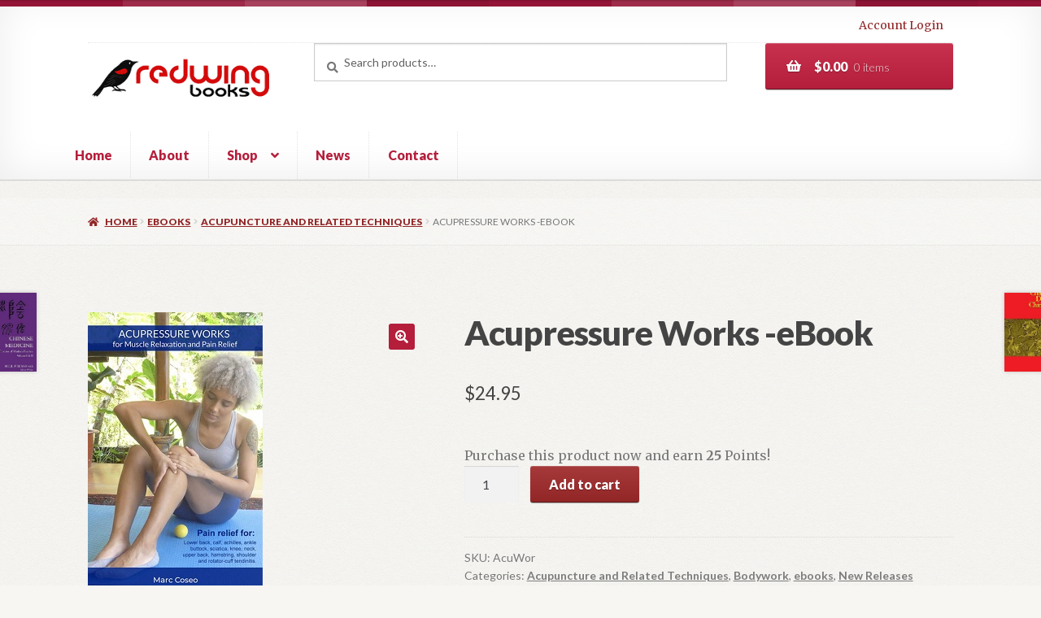

--- FILE ---
content_type: text/html; charset=UTF-8
request_url: https://redwingbooks.com/product/acuwore/
body_size: 56930
content:
<!doctype html>
<html lang="en-US">
<head>
<meta charset="UTF-8">
<meta name="viewport" content="width=device-width, initial-scale=1">
<link rel="profile" href="http://gmpg.org/xfn/11">
<link rel="pingback" href="https://redwingbooks.com/xmlrpc.php">

<meta name='robots' content='index, follow, max-image-preview:large, max-snippet:-1, max-video-preview:-1' />
	<style>img:is([sizes="auto" i], [sizes^="auto," i]) { contain-intrinsic-size: 3000px 1500px }</style>
	
	<!-- This site is optimized with the Yoast SEO Premium plugin v26.7 (Yoast SEO v26.7) - https://yoast.com/wordpress/plugins/seo/ -->
	<title>Acupressure Works -eBook - Redwing Books</title>
	<meta name="description" content="Marc Coseo For Muscle Relaxation and Pain Relief A note on our eBooks: Our eBooks use Digital Rights Management (DRM), managed by Adobe, a systematic" />
	<link rel="canonical" href="https://redwingbooks.com/product/acuwore/" />
	<meta property="og:locale" content="en_US" />
	<meta property="og:type" content="article" />
	<meta property="og:title" content="Acupressure Works -eBook" />
	<meta property="og:description" content="Marc Coseo For Muscle Relaxation and Pain Relief A note on our eBooks: Our eBooks use Digital Rights Management (DRM), managed by Adobe, a systematic" />
	<meta property="og:url" content="https://redwingbooks.com/product/acuwore/" />
	<meta property="og:site_name" content="Redwing Books" />
	<meta property="article:publisher" content="https://www.facebook.com/Redwing-Book-Company-159871114043798/" />
	<meta property="article:modified_time" content="2024-08-20T18:07:15+00:00" />
	<meta property="og:image" content="https://redwingbooks.com/wp-content/uploads/2022/07/AcuWor.jpg" />
	<meta property="og:image:width" content="215" />
	<meta property="og:image:height" content="354" />
	<meta property="og:image:type" content="image/jpeg" />
	<meta name="twitter:card" content="summary_large_image" />
	<meta name="twitter:site" content="@RedwingBooks" />
	<meta name="twitter:label1" content="Est. reading time" />
	<meta name="twitter:data1" content="2 minutes" />
	<script type="application/ld+json" class="yoast-schema-graph">{"@context":"https://schema.org","@graph":[{"@type":"WebPage","@id":"https://redwingbooks.com/product/acuwore/","url":"https://redwingbooks.com/product/acuwore/","name":"Acupressure Works -eBook - Redwing Books","isPartOf":{"@id":"https://redwingbooks.com/#website"},"primaryImageOfPage":{"@id":"https://redwingbooks.com/product/acuwore/#primaryimage"},"image":{"@id":"https://redwingbooks.com/product/acuwore/#primaryimage"},"thumbnailUrl":"https://redwingbooks.com/wp-content/uploads/2022/07/AcuWor.jpg","datePublished":"2022-07-14T17:41:54+00:00","dateModified":"2024-08-20T18:07:15+00:00","description":"Marc Coseo For Muscle Relaxation and Pain Relief A note on our eBooks: Our eBooks use Digital Rights Management (DRM), managed by Adobe, a systematic","breadcrumb":{"@id":"https://redwingbooks.com/product/acuwore/#breadcrumb"},"inLanguage":"en-US","potentialAction":[{"@type":"ReadAction","target":["https://redwingbooks.com/product/acuwore/"]}]},{"@type":"ImageObject","inLanguage":"en-US","@id":"https://redwingbooks.com/product/acuwore/#primaryimage","url":"https://redwingbooks.com/wp-content/uploads/2022/07/AcuWor.jpg","contentUrl":"https://redwingbooks.com/wp-content/uploads/2022/07/AcuWor.jpg","width":215,"height":354,"caption":"AcuWor"},{"@type":"BreadcrumbList","@id":"https://redwingbooks.com/product/acuwore/#breadcrumb","itemListElement":[{"@type":"ListItem","position":1,"name":"Home","item":"https://redwingbooks.com/"},{"@type":"ListItem","position":2,"name":"Shop","item":"https://redwingbooks.com/shop/"},{"@type":"ListItem","position":3,"name":"Acupressure Works -eBook"}]},{"@type":"WebSite","@id":"https://redwingbooks.com/#website","url":"https://redwingbooks.com/","name":"Redwing Book Company","description":"Your source for the best and most complete learning resources on healing traditions East and West","publisher":{"@id":"https://redwingbooks.com/#organization"},"potentialAction":[{"@type":"SearchAction","target":{"@type":"EntryPoint","urlTemplate":"https://redwingbooks.com/?s={search_term_string}"},"query-input":{"@type":"PropertyValueSpecification","valueRequired":true,"valueName":"search_term_string"}}],"inLanguage":"en-US"},{"@type":"Organization","@id":"https://redwingbooks.com/#organization","name":"Redwing Book Company","url":"https://redwingbooks.com/","logo":{"@type":"ImageObject","inLanguage":"en-US","@id":"https://redwingbooks.com/#/schema/logo/image/","url":"https://redwingbooks.com/wp-content/uploads/2018/05/FinalLogoTransparentWeb.png","contentUrl":"https://redwingbooks.com/wp-content/uploads/2018/05/FinalLogoTransparentWeb.png","width":900,"height":337,"caption":"Redwing Book Company"},"image":{"@id":"https://redwingbooks.com/#/schema/logo/image/"},"sameAs":["https://www.facebook.com/Redwing-Book-Company-159871114043798/","https://x.com/RedwingBooks"]}]}</script>
	<!-- / Yoast SEO Premium plugin. -->


<link rel='dns-prefetch' href='//fonts.googleapis.com' />
<link rel="alternate" type="application/rss+xml" title="Redwing Books &raquo; Feed" href="https://redwingbooks.com/feed/" />
<link rel="alternate" type="application/rss+xml" title="Redwing Books &raquo; Comments Feed" href="https://redwingbooks.com/comments/feed/" />
<link rel="alternate" type="application/rss+xml" title="Redwing Books &raquo; Acupressure Works -eBook Comments Feed" href="https://redwingbooks.com/product/acuwore/feed/" />
<link rel='stylesheet' id='wc-points-and-rewards-blocks-integration-css' href='https://redwingbooks.com/wp-content/plugins/woocommerce-points-and-rewards/build/style-index.css?ver=1.18.19' media='all' />
<link rel='stylesheet' id='wp-block-library-css' href='https://redwingbooks.com/wp-includes/css/dist/block-library/style.min.css?ver=6.8.3' media='all' />
<style id='wp-block-library-theme-inline-css'>
.wp-block-audio :where(figcaption){color:#555;font-size:13px;text-align:center}.is-dark-theme .wp-block-audio :where(figcaption){color:#ffffffa6}.wp-block-audio{margin:0 0 1em}.wp-block-code{border:1px solid #ccc;border-radius:4px;font-family:Menlo,Consolas,monaco,monospace;padding:.8em 1em}.wp-block-embed :where(figcaption){color:#555;font-size:13px;text-align:center}.is-dark-theme .wp-block-embed :where(figcaption){color:#ffffffa6}.wp-block-embed{margin:0 0 1em}.blocks-gallery-caption{color:#555;font-size:13px;text-align:center}.is-dark-theme .blocks-gallery-caption{color:#ffffffa6}:root :where(.wp-block-image figcaption){color:#555;font-size:13px;text-align:center}.is-dark-theme :root :where(.wp-block-image figcaption){color:#ffffffa6}.wp-block-image{margin:0 0 1em}.wp-block-pullquote{border-bottom:4px solid;border-top:4px solid;color:currentColor;margin-bottom:1.75em}.wp-block-pullquote cite,.wp-block-pullquote footer,.wp-block-pullquote__citation{color:currentColor;font-size:.8125em;font-style:normal;text-transform:uppercase}.wp-block-quote{border-left:.25em solid;margin:0 0 1.75em;padding-left:1em}.wp-block-quote cite,.wp-block-quote footer{color:currentColor;font-size:.8125em;font-style:normal;position:relative}.wp-block-quote:where(.has-text-align-right){border-left:none;border-right:.25em solid;padding-left:0;padding-right:1em}.wp-block-quote:where(.has-text-align-center){border:none;padding-left:0}.wp-block-quote.is-large,.wp-block-quote.is-style-large,.wp-block-quote:where(.is-style-plain){border:none}.wp-block-search .wp-block-search__label{font-weight:700}.wp-block-search__button{border:1px solid #ccc;padding:.375em .625em}:where(.wp-block-group.has-background){padding:1.25em 2.375em}.wp-block-separator.has-css-opacity{opacity:.4}.wp-block-separator{border:none;border-bottom:2px solid;margin-left:auto;margin-right:auto}.wp-block-separator.has-alpha-channel-opacity{opacity:1}.wp-block-separator:not(.is-style-wide):not(.is-style-dots){width:100px}.wp-block-separator.has-background:not(.is-style-dots){border-bottom:none;height:1px}.wp-block-separator.has-background:not(.is-style-wide):not(.is-style-dots){height:2px}.wp-block-table{margin:0 0 1em}.wp-block-table td,.wp-block-table th{word-break:normal}.wp-block-table :where(figcaption){color:#555;font-size:13px;text-align:center}.is-dark-theme .wp-block-table :where(figcaption){color:#ffffffa6}.wp-block-video :where(figcaption){color:#555;font-size:13px;text-align:center}.is-dark-theme .wp-block-video :where(figcaption){color:#ffffffa6}.wp-block-video{margin:0 0 1em}:root :where(.wp-block-template-part.has-background){margin-bottom:0;margin-top:0;padding:1.25em 2.375em}
</style>
<style id='classic-theme-styles-inline-css'>
/*! This file is auto-generated */
.wp-block-button__link{color:#fff;background-color:#32373c;border-radius:9999px;box-shadow:none;text-decoration:none;padding:calc(.667em + 2px) calc(1.333em + 2px);font-size:1.125em}.wp-block-file__button{background:#32373c;color:#fff;text-decoration:none}
</style>
<link rel='stylesheet' id='wc-memberships-blocks-css' href='https://redwingbooks.com/wp-content/plugins/woocommerce-memberships/assets/css/blocks/wc-memberships-blocks.min.css?ver=1.27.5' media='all' />
<link rel='stylesheet' id='storefront-gutenberg-blocks-css' href='https://redwingbooks.com/wp-content/themes/storefront/assets/css/base/gutenberg-blocks.css?ver=4.6.2' media='all' />
<style id='storefront-gutenberg-blocks-inline-css'>

				.wp-block-button__link:not(.has-text-color) {
					color: #ffffff;
				}

				.wp-block-button__link:not(.has-text-color):hover,
				.wp-block-button__link:not(.has-text-color):focus,
				.wp-block-button__link:not(.has-text-color):active {
					color: #ffffff;
				}

				.wp-block-button__link:not(.has-background) {
					background-color: #b41e3b;
				}

				.wp-block-button__link:not(.has-background):hover,
				.wp-block-button__link:not(.has-background):focus,
				.wp-block-button__link:not(.has-background):active {
					border-color: #9b0522;
					background-color: #9b0522;
				}

				.wc-block-grid__products .wc-block-grid__product .wp-block-button__link {
					background-color: #b41e3b;
					border-color: #b41e3b;
					color: #ffffff;
				}

				.wp-block-quote footer,
				.wp-block-quote cite,
				.wp-block-quote__citation {
					color: #777777;
				}

				.wp-block-pullquote cite,
				.wp-block-pullquote footer,
				.wp-block-pullquote__citation {
					color: #777777;
				}

				.wp-block-image figcaption {
					color: #777777;
				}

				.wp-block-separator.is-style-dots::before {
					color: #444444;
				}

				.wp-block-file a.wp-block-file__button {
					color: #ffffff;
					background-color: #b41e3b;
					border-color: #b41e3b;
				}

				.wp-block-file a.wp-block-file__button:hover,
				.wp-block-file a.wp-block-file__button:focus,
				.wp-block-file a.wp-block-file__button:active {
					color: #ffffff;
					background-color: #9b0522;
				}

				.wp-block-code,
				.wp-block-preformatted pre {
					color: #777777;
				}

				.wp-block-table:not( .has-background ):not( .is-style-stripes ) tbody tr:nth-child(2n) td {
					background-color: #f5f4f0;
				}

				.wp-block-cover .wp-block-cover__inner-container h1:not(.has-text-color),
				.wp-block-cover .wp-block-cover__inner-container h2:not(.has-text-color),
				.wp-block-cover .wp-block-cover__inner-container h3:not(.has-text-color),
				.wp-block-cover .wp-block-cover__inner-container h4:not(.has-text-color),
				.wp-block-cover .wp-block-cover__inner-container h5:not(.has-text-color),
				.wp-block-cover .wp-block-cover__inner-container h6:not(.has-text-color) {
					color: #000000;
				}

				div.wc-block-components-price-slider__range-input-progress,
				.rtl .wc-block-components-price-slider__range-input-progress {
					--range-color: #931436;
				}

				/* Target only IE11 */
				@media all and (-ms-high-contrast: none), (-ms-high-contrast: active) {
					.wc-block-components-price-slider__range-input-progress {
						background: #931436;
					}
				}

				.wc-block-components-button:not(.is-link) {
					background-color: #922627;
					color: #ffffff;
				}

				.wc-block-components-button:not(.is-link):hover,
				.wc-block-components-button:not(.is-link):focus,
				.wc-block-components-button:not(.is-link):active {
					background-color: #790d0e;
					color: #ffffff;
				}

				.wc-block-components-button:not(.is-link):disabled {
					background-color: #922627;
					color: #ffffff;
				}

				.wc-block-cart__submit-container {
					background-color: #F7F6F2;
				}

				.wc-block-cart__submit-container::before {
					color: rgba(212,211,207,0.5);
				}

				.wc-block-components-order-summary-item__quantity {
					background-color: #F7F6F2;
					border-color: #777777;
					box-shadow: 0 0 0 2px #F7F6F2;
					color: #777777;
				}
			
</style>
<style id='global-styles-inline-css'>
:root{--wp--preset--aspect-ratio--square: 1;--wp--preset--aspect-ratio--4-3: 4/3;--wp--preset--aspect-ratio--3-4: 3/4;--wp--preset--aspect-ratio--3-2: 3/2;--wp--preset--aspect-ratio--2-3: 2/3;--wp--preset--aspect-ratio--16-9: 16/9;--wp--preset--aspect-ratio--9-16: 9/16;--wp--preset--color--black: #000000;--wp--preset--color--cyan-bluish-gray: #abb8c3;--wp--preset--color--white: #ffffff;--wp--preset--color--pale-pink: #f78da7;--wp--preset--color--vivid-red: #cf2e2e;--wp--preset--color--luminous-vivid-orange: #ff6900;--wp--preset--color--luminous-vivid-amber: #fcb900;--wp--preset--color--light-green-cyan: #7bdcb5;--wp--preset--color--vivid-green-cyan: #00d084;--wp--preset--color--pale-cyan-blue: #8ed1fc;--wp--preset--color--vivid-cyan-blue: #0693e3;--wp--preset--color--vivid-purple: #9b51e0;--wp--preset--gradient--vivid-cyan-blue-to-vivid-purple: linear-gradient(135deg,rgba(6,147,227,1) 0%,rgb(155,81,224) 100%);--wp--preset--gradient--light-green-cyan-to-vivid-green-cyan: linear-gradient(135deg,rgb(122,220,180) 0%,rgb(0,208,130) 100%);--wp--preset--gradient--luminous-vivid-amber-to-luminous-vivid-orange: linear-gradient(135deg,rgba(252,185,0,1) 0%,rgba(255,105,0,1) 100%);--wp--preset--gradient--luminous-vivid-orange-to-vivid-red: linear-gradient(135deg,rgba(255,105,0,1) 0%,rgb(207,46,46) 100%);--wp--preset--gradient--very-light-gray-to-cyan-bluish-gray: linear-gradient(135deg,rgb(238,238,238) 0%,rgb(169,184,195) 100%);--wp--preset--gradient--cool-to-warm-spectrum: linear-gradient(135deg,rgb(74,234,220) 0%,rgb(151,120,209) 20%,rgb(207,42,186) 40%,rgb(238,44,130) 60%,rgb(251,105,98) 80%,rgb(254,248,76) 100%);--wp--preset--gradient--blush-light-purple: linear-gradient(135deg,rgb(255,206,236) 0%,rgb(152,150,240) 100%);--wp--preset--gradient--blush-bordeaux: linear-gradient(135deg,rgb(254,205,165) 0%,rgb(254,45,45) 50%,rgb(107,0,62) 100%);--wp--preset--gradient--luminous-dusk: linear-gradient(135deg,rgb(255,203,112) 0%,rgb(199,81,192) 50%,rgb(65,88,208) 100%);--wp--preset--gradient--pale-ocean: linear-gradient(135deg,rgb(255,245,203) 0%,rgb(182,227,212) 50%,rgb(51,167,181) 100%);--wp--preset--gradient--electric-grass: linear-gradient(135deg,rgb(202,248,128) 0%,rgb(113,206,126) 100%);--wp--preset--gradient--midnight: linear-gradient(135deg,rgb(2,3,129) 0%,rgb(40,116,252) 100%);--wp--preset--font-size--small: 14px;--wp--preset--font-size--medium: 23px;--wp--preset--font-size--large: 26px;--wp--preset--font-size--x-large: 42px;--wp--preset--font-size--normal: 16px;--wp--preset--font-size--huge: 37px;--wp--preset--spacing--20: 0.44rem;--wp--preset--spacing--30: 0.67rem;--wp--preset--spacing--40: 1rem;--wp--preset--spacing--50: 1.5rem;--wp--preset--spacing--60: 2.25rem;--wp--preset--spacing--70: 3.38rem;--wp--preset--spacing--80: 5.06rem;--wp--preset--shadow--natural: 6px 6px 9px rgba(0, 0, 0, 0.2);--wp--preset--shadow--deep: 12px 12px 50px rgba(0, 0, 0, 0.4);--wp--preset--shadow--sharp: 6px 6px 0px rgba(0, 0, 0, 0.2);--wp--preset--shadow--outlined: 6px 6px 0px -3px rgba(255, 255, 255, 1), 6px 6px rgba(0, 0, 0, 1);--wp--preset--shadow--crisp: 6px 6px 0px rgba(0, 0, 0, 1);}:root :where(.is-layout-flow) > :first-child{margin-block-start: 0;}:root :where(.is-layout-flow) > :last-child{margin-block-end: 0;}:root :where(.is-layout-flow) > *{margin-block-start: 24px;margin-block-end: 0;}:root :where(.is-layout-constrained) > :first-child{margin-block-start: 0;}:root :where(.is-layout-constrained) > :last-child{margin-block-end: 0;}:root :where(.is-layout-constrained) > *{margin-block-start: 24px;margin-block-end: 0;}:root :where(.is-layout-flex){gap: 24px;}:root :where(.is-layout-grid){gap: 24px;}body .is-layout-flex{display: flex;}.is-layout-flex{flex-wrap: wrap;align-items: center;}.is-layout-flex > :is(*, div){margin: 0;}body .is-layout-grid{display: grid;}.is-layout-grid > :is(*, div){margin: 0;}.has-black-color{color: var(--wp--preset--color--black) !important;}.has-cyan-bluish-gray-color{color: var(--wp--preset--color--cyan-bluish-gray) !important;}.has-white-color{color: var(--wp--preset--color--white) !important;}.has-pale-pink-color{color: var(--wp--preset--color--pale-pink) !important;}.has-vivid-red-color{color: var(--wp--preset--color--vivid-red) !important;}.has-luminous-vivid-orange-color{color: var(--wp--preset--color--luminous-vivid-orange) !important;}.has-luminous-vivid-amber-color{color: var(--wp--preset--color--luminous-vivid-amber) !important;}.has-light-green-cyan-color{color: var(--wp--preset--color--light-green-cyan) !important;}.has-vivid-green-cyan-color{color: var(--wp--preset--color--vivid-green-cyan) !important;}.has-pale-cyan-blue-color{color: var(--wp--preset--color--pale-cyan-blue) !important;}.has-vivid-cyan-blue-color{color: var(--wp--preset--color--vivid-cyan-blue) !important;}.has-vivid-purple-color{color: var(--wp--preset--color--vivid-purple) !important;}.has-black-background-color{background-color: var(--wp--preset--color--black) !important;}.has-cyan-bluish-gray-background-color{background-color: var(--wp--preset--color--cyan-bluish-gray) !important;}.has-white-background-color{background-color: var(--wp--preset--color--white) !important;}.has-pale-pink-background-color{background-color: var(--wp--preset--color--pale-pink) !important;}.has-vivid-red-background-color{background-color: var(--wp--preset--color--vivid-red) !important;}.has-luminous-vivid-orange-background-color{background-color: var(--wp--preset--color--luminous-vivid-orange) !important;}.has-luminous-vivid-amber-background-color{background-color: var(--wp--preset--color--luminous-vivid-amber) !important;}.has-light-green-cyan-background-color{background-color: var(--wp--preset--color--light-green-cyan) !important;}.has-vivid-green-cyan-background-color{background-color: var(--wp--preset--color--vivid-green-cyan) !important;}.has-pale-cyan-blue-background-color{background-color: var(--wp--preset--color--pale-cyan-blue) !important;}.has-vivid-cyan-blue-background-color{background-color: var(--wp--preset--color--vivid-cyan-blue) !important;}.has-vivid-purple-background-color{background-color: var(--wp--preset--color--vivid-purple) !important;}.has-black-border-color{border-color: var(--wp--preset--color--black) !important;}.has-cyan-bluish-gray-border-color{border-color: var(--wp--preset--color--cyan-bluish-gray) !important;}.has-white-border-color{border-color: var(--wp--preset--color--white) !important;}.has-pale-pink-border-color{border-color: var(--wp--preset--color--pale-pink) !important;}.has-vivid-red-border-color{border-color: var(--wp--preset--color--vivid-red) !important;}.has-luminous-vivid-orange-border-color{border-color: var(--wp--preset--color--luminous-vivid-orange) !important;}.has-luminous-vivid-amber-border-color{border-color: var(--wp--preset--color--luminous-vivid-amber) !important;}.has-light-green-cyan-border-color{border-color: var(--wp--preset--color--light-green-cyan) !important;}.has-vivid-green-cyan-border-color{border-color: var(--wp--preset--color--vivid-green-cyan) !important;}.has-pale-cyan-blue-border-color{border-color: var(--wp--preset--color--pale-cyan-blue) !important;}.has-vivid-cyan-blue-border-color{border-color: var(--wp--preset--color--vivid-cyan-blue) !important;}.has-vivid-purple-border-color{border-color: var(--wp--preset--color--vivid-purple) !important;}.has-vivid-cyan-blue-to-vivid-purple-gradient-background{background: var(--wp--preset--gradient--vivid-cyan-blue-to-vivid-purple) !important;}.has-light-green-cyan-to-vivid-green-cyan-gradient-background{background: var(--wp--preset--gradient--light-green-cyan-to-vivid-green-cyan) !important;}.has-luminous-vivid-amber-to-luminous-vivid-orange-gradient-background{background: var(--wp--preset--gradient--luminous-vivid-amber-to-luminous-vivid-orange) !important;}.has-luminous-vivid-orange-to-vivid-red-gradient-background{background: var(--wp--preset--gradient--luminous-vivid-orange-to-vivid-red) !important;}.has-very-light-gray-to-cyan-bluish-gray-gradient-background{background: var(--wp--preset--gradient--very-light-gray-to-cyan-bluish-gray) !important;}.has-cool-to-warm-spectrum-gradient-background{background: var(--wp--preset--gradient--cool-to-warm-spectrum) !important;}.has-blush-light-purple-gradient-background{background: var(--wp--preset--gradient--blush-light-purple) !important;}.has-blush-bordeaux-gradient-background{background: var(--wp--preset--gradient--blush-bordeaux) !important;}.has-luminous-dusk-gradient-background{background: var(--wp--preset--gradient--luminous-dusk) !important;}.has-pale-ocean-gradient-background{background: var(--wp--preset--gradient--pale-ocean) !important;}.has-electric-grass-gradient-background{background: var(--wp--preset--gradient--electric-grass) !important;}.has-midnight-gradient-background{background: var(--wp--preset--gradient--midnight) !important;}.has-small-font-size{font-size: var(--wp--preset--font-size--small) !important;}.has-medium-font-size{font-size: var(--wp--preset--font-size--medium) !important;}.has-large-font-size{font-size: var(--wp--preset--font-size--large) !important;}.has-x-large-font-size{font-size: var(--wp--preset--font-size--x-large) !important;}
:root :where(.wp-block-pullquote){font-size: 1.5em;line-height: 1.6;}
</style>
<style id='responsive-menu-inline-css'>
/** This file is major component of this plugin so please don't try to edit here. */
#rmp_menu_trigger-9044 {
  width: 55px;
  height: 55px;
  position: fixed;
  top: 15px;
  border-radius: 5px;
  display: none;
  text-decoration: none;
  right: 5%;
  background: #ffffff;
  transition: transform 0.5s, background-color 0.5s;
}
#rmp_menu_trigger-9044:hover, #rmp_menu_trigger-9044:focus {
  background: #ffffff;
  text-decoration: unset;
}
#rmp_menu_trigger-9044.is-active {
  background: #ffffff;
}
#rmp_menu_trigger-9044 .rmp-trigger-box {
  width: 25px;
  color: #ffffff;
}
#rmp_menu_trigger-9044 .rmp-trigger-icon-active, #rmp_menu_trigger-9044 .rmp-trigger-text-open {
  display: none;
}
#rmp_menu_trigger-9044.is-active .rmp-trigger-icon-active, #rmp_menu_trigger-9044.is-active .rmp-trigger-text-open {
  display: inline;
}
#rmp_menu_trigger-9044.is-active .rmp-trigger-icon-inactive, #rmp_menu_trigger-9044.is-active .rmp-trigger-text {
  display: none;
}
#rmp_menu_trigger-9044 .rmp-trigger-label {
  color: #ffffff;
  pointer-events: none;
  line-height: 13px;
  font-family: inherit;
  font-size: 14px;
  display: inline;
  text-transform: inherit;
}
#rmp_menu_trigger-9044 .rmp-trigger-label.rmp-trigger-label-top {
  display: block;
  margin-bottom: 12px;
}
#rmp_menu_trigger-9044 .rmp-trigger-label.rmp-trigger-label-bottom {
  display: block;
  margin-top: 12px;
}
#rmp_menu_trigger-9044 .responsive-menu-pro-inner {
  display: block;
}
#rmp_menu_trigger-9044 .rmp-trigger-icon-inactive .rmp-font-icon {
  color: #b41e3b;
}
#rmp_menu_trigger-9044 .responsive-menu-pro-inner, #rmp_menu_trigger-9044 .responsive-menu-pro-inner::before, #rmp_menu_trigger-9044 .responsive-menu-pro-inner::after {
  width: 25px;
  height: 3px;
  background-color: #b41e3b;
  border-radius: 4px;
  position: absolute;
}
#rmp_menu_trigger-9044 .rmp-trigger-icon-active .rmp-font-icon {
  color: #b41e3b;
}
#rmp_menu_trigger-9044.is-active .responsive-menu-pro-inner, #rmp_menu_trigger-9044.is-active .responsive-menu-pro-inner::before, #rmp_menu_trigger-9044.is-active .responsive-menu-pro-inner::after {
  background-color: #b41e3b;
}
#rmp_menu_trigger-9044:hover .rmp-trigger-icon-inactive .rmp-font-icon {
  color: #b41e3b;
}
#rmp_menu_trigger-9044:not(.is-active):hover .responsive-menu-pro-inner, #rmp_menu_trigger-9044:not(.is-active):hover .responsive-menu-pro-inner::before, #rmp_menu_trigger-9044:not(.is-active):hover .responsive-menu-pro-inner::after {
  background-color: #b41e3b;
}
#rmp_menu_trigger-9044 .responsive-menu-pro-inner::before {
  top: 10px;
}
#rmp_menu_trigger-9044 .responsive-menu-pro-inner::after {
  bottom: 10px;
}
#rmp_menu_trigger-9044.is-active .responsive-menu-pro-inner::after {
  bottom: 0;
}
/* Hamburger menu styling */
@media screen and (max-width: 768px) {
  /** Menu Title Style */
  /** Menu Additional Content Style */
  .main-navigation {
    display: none !important;
  }
  #rmp_menu_trigger-9044 {
    display: block;
  }
  #rmp-container-9044 {
    position: fixed;
    top: 0;
    margin: 0;
    transition: transform 0.5s;
    overflow: auto;
    display: block;
    width: 75%;
    background-color: #ffffff;
    background-image: url("");
    height: 100%;
    right: 0;
    padding-top: 0px;
    padding-left: 0px;
    padding-bottom: 0px;
    padding-right: 0px;
  }
  #rmp-menu-wrap-9044 {
    padding-top: 0px;
    padding-left: 0px;
    padding-bottom: 0px;
    padding-right: 0px;
    background-color: #ffffff;
  }
  #rmp-menu-wrap-9044 .rmp-menu, #rmp-menu-wrap-9044 .rmp-submenu {
    width: 100%;
    box-sizing: border-box;
    margin: 0;
    padding: 0;
  }
  #rmp-menu-wrap-9044 .rmp-submenu-depth-1 .rmp-menu-item-link {
    padding-left: 10%;
  }
  #rmp-menu-wrap-9044 .rmp-submenu-depth-2 .rmp-menu-item-link {
    padding-left: 15%;
  }
  #rmp-menu-wrap-9044 .rmp-submenu-depth-3 .rmp-menu-item-link {
    padding-left: 20%;
  }
  #rmp-menu-wrap-9044 .rmp-submenu-depth-4 .rmp-menu-item-link {
    padding-left: 25%;
  }
  #rmp-menu-wrap-9044 .rmp-submenu.rmp-submenu-open {
    display: block;
  }
  #rmp-menu-wrap-9044 .rmp-menu-item {
    width: 100%;
    list-style: none;
    margin: 0;
  }
  #rmp-menu-wrap-9044 .rmp-menu-item-link {
    height: 40px;
    line-height: 40px;
    font-size: 13px;
    border-bottom: 0px solid #212121;
    font-family: inherit;
    color: #212121;
    text-align: left;
    background-color: #ffffff;
    font-weight: normal;
    letter-spacing: 0px;
    display: block;
    box-sizing: border-box;
    width: 100%;
    text-decoration: none;
    position: relative;
    overflow: hidden;
    transition: background-color 0.5s, border-color 0.5s, 0.5s;
    padding: 0 5%;
    padding-right: 50px;
  }
  #rmp-menu-wrap-9044 .rmp-menu-item-link:after, #rmp-menu-wrap-9044 .rmp-menu-item-link:before {
    display: none;
  }
  #rmp-menu-wrap-9044 .rmp-menu-item-link:hover, #rmp-menu-wrap-9044 .rmp-menu-item-link:focus {
    color: #212121;
    border-color: #212121;
    background-color: #ffffff;
  }
  #rmp-menu-wrap-9044 .rmp-menu-item-link:focus {
    outline: none;
    border-color: unset;
    box-shadow: unset;
  }
  #rmp-menu-wrap-9044 .rmp-menu-item-link .rmp-font-icon {
    height: 40px;
    line-height: 40px;
    margin-right: 10px;
    font-size: 13px;
  }
  #rmp-menu-wrap-9044 .rmp-menu-current-item .rmp-menu-item-link {
    color: #212121;
    border-color: #212121;
    background-color: #ffffff;
  }
  #rmp-menu-wrap-9044 .rmp-menu-current-item .rmp-menu-item-link:hover, #rmp-menu-wrap-9044 .rmp-menu-current-item .rmp-menu-item-link:focus {
    color: #212121;
    border-color: #3f3f3f;
    background-color: #ffffff;
  }
  #rmp-menu-wrap-9044 .rmp-menu-subarrow {
    position: absolute;
    top: 0;
    bottom: 0;
    text-align: center;
    overflow: hidden;
    background-size: cover;
    overflow: hidden;
    right: 0;
    border-left-style: solid;
    border-left-color: #ffffff;
    border-left-width: 1px;
    height: 40px;
    width: 40px;
    color: #212121;
    background-color: #ffffff;
  }
  #rmp-menu-wrap-9044 .rmp-menu-subarrow svg {
    fill: #212121;
  }
  #rmp-menu-wrap-9044 .rmp-menu-subarrow:hover {
    color: #212121;
    border-color: #ffffff;
    background-color: #ffffff;
  }
  #rmp-menu-wrap-9044 .rmp-menu-subarrow:hover svg {
    fill: #212121;
  }
  #rmp-menu-wrap-9044 .rmp-menu-subarrow .rmp-font-icon {
    margin-right: unset;
  }
  #rmp-menu-wrap-9044 .rmp-menu-subarrow * {
    vertical-align: middle;
    line-height: 40px;
  }
  #rmp-menu-wrap-9044 .rmp-menu-subarrow-active {
    display: block;
    background-size: cover;
    color: #212121;
    border-color: #ffffff;
    background-color: #ffffff;
  }
  #rmp-menu-wrap-9044 .rmp-menu-subarrow-active svg {
    fill: #212121;
  }
  #rmp-menu-wrap-9044 .rmp-menu-subarrow-active:hover {
    color: #212121;
    border-color: #ffffff;
    background-color: #ffffff;
  }
  #rmp-menu-wrap-9044 .rmp-menu-subarrow-active:hover svg {
    fill: #212121;
  }
  #rmp-menu-wrap-9044 .rmp-submenu {
    display: none;
  }
  #rmp-menu-wrap-9044 .rmp-submenu .rmp-menu-item-link {
    height: 40px;
    line-height: 40px;
    letter-spacing: 0px;
    font-size: 13px;
    border-bottom: 0px solid #212121;
    font-family: inherit;
    font-weight: normal;
    color: #212121;
    text-align: left;
    background-color: #ffffff;
  }
  #rmp-menu-wrap-9044 .rmp-submenu .rmp-menu-item-link:hover, #rmp-menu-wrap-9044 .rmp-submenu .rmp-menu-item-link:focus {
    color: #212121;
    border-color: #212121;
    background-color: #ffffff;
  }
  #rmp-menu-wrap-9044 .rmp-submenu .rmp-menu-current-item .rmp-menu-item-link {
    color: #212121;
    border-color: #212121;
    background-color: #ffffff;
  }
  #rmp-menu-wrap-9044 .rmp-submenu .rmp-menu-current-item .rmp-menu-item-link:hover, #rmp-menu-wrap-9044 .rmp-submenu .rmp-menu-current-item .rmp-menu-item-link:focus {
    color: #212121;
    border-color: #3f3f3f;
    background-color: #ffffff;
  }
  #rmp-menu-wrap-9044 .rmp-submenu .rmp-menu-subarrow {
    right: 0;
    border-right: unset;
    border-left-style: solid;
    border-left-color: #ffffff;
    border-left-width: 1px;
    height: 40px;
    line-height: 40px;
    width: 40px;
    color: #212121;
    background-color: #ffffff;
  }
  #rmp-menu-wrap-9044 .rmp-submenu .rmp-menu-subarrow:hover {
    color: #212121;
    border-color: #ffffff;
    background-color: #ffffff;
  }
  #rmp-menu-wrap-9044 .rmp-submenu .rmp-menu-subarrow-active {
    color: #212121;
    border-color: #ffffff;
    background-color: #ffffff;
  }
  #rmp-menu-wrap-9044 .rmp-submenu .rmp-menu-subarrow-active:hover {
    color: #212121;
    border-color: #ffffff;
    background-color: #ffffff;
  }
  #rmp-menu-wrap-9044 .rmp-menu-item-description {
    margin: 0;
    padding: 5px 5%;
    opacity: 0.8;
    color: #212121;
  }
  #rmp-search-box-9044 {
    display: block;
    padding-top: 0px;
    padding-left: 5%;
    padding-bottom: 0px;
    padding-right: 5%;
  }
  #rmp-search-box-9044 .rmp-search-form {
    margin: 0;
  }
  #rmp-search-box-9044 .rmp-search-box {
    background: #ffffff;
    border: 1px solid #dadada;
    color: #333333;
    width: 100%;
    padding: 0 5%;
    border-radius: 30px;
    height: 45px;
    -webkit-appearance: none;
  }
  #rmp-search-box-9044 .rmp-search-box::placeholder {
    color: #c7c7cd;
  }
  #rmp-search-box-9044 .rmp-search-box:focus {
    background-color: #ffffff;
    outline: 2px solid #dadada;
    color: #333333;
  }
  #rmp-menu-title-9044 {
    background-color: #ffffff;
    color: #000000;
    text-align: left;
    font-size: 13px;
    padding-top: 10%;
    padding-left: 5%;
    padding-bottom: 0%;
    padding-right: 5%;
    font-weight: 400;
    transition: background-color 0.5s, border-color 0.5s, color 0.5s;
  }
  #rmp-menu-title-9044:hover {
    background-color: #ffffff;
    color: #000000;
  }
  #rmp-menu-title-9044 > .rmp-menu-title-link {
    color: #000000;
    width: 100%;
    background-color: unset;
    text-decoration: none;
  }
  #rmp-menu-title-9044 > .rmp-menu-title-link:hover {
    color: #000000;
  }
  #rmp-menu-title-9044 .rmp-font-icon {
    font-size: 13px;
  }
  #rmp-menu-additional-content-9044 {
    padding-top: 0px;
    padding-left: 5%;
    padding-bottom: 0px;
    padding-right: 5%;
    color: #ffffff;
    text-align: center;
    font-size: 16px;
  }
}
/**
This file contents common styling of menus.
*/
.rmp-container {
  display: none;
  visibility: visible;
  padding: 0px 0px 0px 0px;
  z-index: 99998;
  transition: all 0.3s;
  /** Scrolling bar in menu setting box **/
}
.rmp-container.rmp-fade-top, .rmp-container.rmp-fade-left, .rmp-container.rmp-fade-right, .rmp-container.rmp-fade-bottom {
  display: none;
}
.rmp-container.rmp-slide-left, .rmp-container.rmp-push-left {
  transform: translateX(-100%);
  -ms-transform: translateX(-100%);
  -webkit-transform: translateX(-100%);
  -moz-transform: translateX(-100%);
}
.rmp-container.rmp-slide-left.rmp-menu-open, .rmp-container.rmp-push-left.rmp-menu-open {
  transform: translateX(0);
  -ms-transform: translateX(0);
  -webkit-transform: translateX(0);
  -moz-transform: translateX(0);
}
.rmp-container.rmp-slide-right, .rmp-container.rmp-push-right {
  transform: translateX(100%);
  -ms-transform: translateX(100%);
  -webkit-transform: translateX(100%);
  -moz-transform: translateX(100%);
}
.rmp-container.rmp-slide-right.rmp-menu-open, .rmp-container.rmp-push-right.rmp-menu-open {
  transform: translateX(0);
  -ms-transform: translateX(0);
  -webkit-transform: translateX(0);
  -moz-transform: translateX(0);
}
.rmp-container.rmp-slide-top, .rmp-container.rmp-push-top {
  transform: translateY(-100%);
  -ms-transform: translateY(-100%);
  -webkit-transform: translateY(-100%);
  -moz-transform: translateY(-100%);
}
.rmp-container.rmp-slide-top.rmp-menu-open, .rmp-container.rmp-push-top.rmp-menu-open {
  transform: translateY(0);
  -ms-transform: translateY(0);
  -webkit-transform: translateY(0);
  -moz-transform: translateY(0);
}
.rmp-container.rmp-slide-bottom, .rmp-container.rmp-push-bottom {
  transform: translateY(100%);
  -ms-transform: translateY(100%);
  -webkit-transform: translateY(100%);
  -moz-transform: translateY(100%);
}
.rmp-container.rmp-slide-bottom.rmp-menu-open, .rmp-container.rmp-push-bottom.rmp-menu-open {
  transform: translateX(0);
  -ms-transform: translateX(0);
  -webkit-transform: translateX(0);
  -moz-transform: translateX(0);
}
.rmp-container::-webkit-scrollbar {
  width: 0px;
}
.rmp-container ::-webkit-scrollbar-track {
  box-shadow: inset 0 0 5px transparent;
}
.rmp-container ::-webkit-scrollbar-thumb {
  background: transparent;
}
.rmp-container ::-webkit-scrollbar-thumb:hover {
  background: transparent;
}
.rmp-container .rmp-menu-wrap .rmp-menu {
  transition: none;
  border-radius: 0;
  box-shadow: none;
  background: none;
  border: 0;
  bottom: auto;
  box-sizing: border-box;
  clip: auto;
  color: #666;
  display: block;
  float: none;
  font-family: inherit;
  font-size: 14px;
  height: auto;
  left: auto;
  line-height: 1.7;
  list-style-type: none;
  margin: 0;
  min-height: auto;
  max-height: none;
  opacity: 1;
  outline: none;
  overflow: visible;
  padding: 0;
  position: relative;
  pointer-events: auto;
  right: auto;
  text-align: left;
  text-decoration: none;
  text-indent: 0;
  text-transform: none;
  transform: none;
  top: auto;
  visibility: inherit;
  width: auto;
  word-wrap: break-word;
  white-space: normal;
}
.rmp-container .rmp-menu-additional-content {
  display: block;
  word-break: break-word;
}
.rmp-container .rmp-menu-title {
  display: flex;
  flex-direction: column;
}
.rmp-container .rmp-menu-title .rmp-menu-title-image {
  max-width: 100%;
  margin-bottom: 15px;
  display: block;
  margin: auto;
  margin-bottom: 15px;
}
button.rmp_menu_trigger {
  z-index: 999999;
  overflow: hidden;
  outline: none;
  border: 0;
  display: none;
  margin: 0;
  transition: transform 0.5s, background-color 0.5s;
  padding: 0;
}
button.rmp_menu_trigger .responsive-menu-pro-inner::before, button.rmp_menu_trigger .responsive-menu-pro-inner::after {
  content: "";
  display: block;
}
button.rmp_menu_trigger .responsive-menu-pro-inner::before {
  top: 10px;
}
button.rmp_menu_trigger .responsive-menu-pro-inner::after {
  bottom: 10px;
}
button.rmp_menu_trigger .rmp-trigger-box {
  width: 40px;
  display: inline-block;
  position: relative;
  pointer-events: none;
  vertical-align: super;
}
.admin-bar .rmp-container, .admin-bar .rmp_menu_trigger {
  margin-top: 32px !important;
}
@media screen and (max-width: 782px) {
  .admin-bar .rmp-container, .admin-bar .rmp_menu_trigger {
    margin-top: 46px !important;
  }
}
/*  Menu Trigger Boring Animation */
.rmp-menu-trigger-boring .responsive-menu-pro-inner {
  transition-property: none;
}
.rmp-menu-trigger-boring .responsive-menu-pro-inner::after, .rmp-menu-trigger-boring .responsive-menu-pro-inner::before {
  transition-property: none;
}
.rmp-menu-trigger-boring.is-active .responsive-menu-pro-inner {
  transform: rotate(45deg);
}
.rmp-menu-trigger-boring.is-active .responsive-menu-pro-inner:before {
  top: 0;
  opacity: 0;
}
.rmp-menu-trigger-boring.is-active .responsive-menu-pro-inner:after {
  bottom: 0;
  transform: rotate(-90deg);
}

</style>
<link rel='stylesheet' id='dashicons-css' href='https://redwingbooks.com/wp-includes/css/dashicons.min.css?ver=6.8.3' media='all' />
<link rel='stylesheet' id='photoswipe-css' href='https://redwingbooks.com/wp-content/plugins/woocommerce/assets/css/photoswipe/photoswipe.min.css?ver=10.4.3' media='all' />
<link rel='stylesheet' id='photoswipe-default-skin-css' href='https://redwingbooks.com/wp-content/plugins/woocommerce/assets/css/photoswipe/default-skin/default-skin.min.css?ver=10.4.3' media='all' />
<style id='woocommerce-inline-inline-css'>
.woocommerce form .form-row .required { visibility: visible; }
</style>
<link rel='stylesheet' id='wp-components-css' href='https://redwingbooks.com/wp-includes/css/dist/components/style.min.css?ver=6.8.3' media='all' />
<link rel='stylesheet' id='godaddy-styles-css' href='https://redwingbooks.com/wp-content/mu-plugins/vendor/wpex/godaddy-launch/includes/Dependencies/GoDaddy/Styles/build/latest.css?ver=2.0.2' media='all' />
<link rel='stylesheet' id='wc-sc-product-page-gift-form-css' href='https://redwingbooks.com/wp-content/plugins/woocommerce-smart-coupons/assets/css/product-page-gift-form.min.css?ver=9.68.0' media='all' />
<link rel='stylesheet' id='wc-memberships-frontend-css' href='https://redwingbooks.com/wp-content/plugins/woocommerce-memberships/assets/css/frontend/wc-memberships-frontend.min.css?ver=1.27.5' media='all' />
<link rel='stylesheet' id='storefront-style-css' href='https://redwingbooks.com/wp-content/themes/storefront/style.css?ver=4.6.2' media='all' />
<style id='storefront-style-inline-css'>

			.main-navigation ul li a,
			.site-title a,
			ul.menu li a,
			.site-branding h1 a,
			button.menu-toggle,
			button.menu-toggle:hover,
			.handheld-navigation .dropdown-toggle {
				color: #b41e3b;
			}

			button.menu-toggle,
			button.menu-toggle:hover {
				border-color: #b41e3b;
			}

			.main-navigation ul li a:hover,
			.main-navigation ul li:hover > a,
			.site-title a:hover,
			.site-header ul.menu li.current-menu-item > a {
				color: #f55f7c;
			}

			table:not( .has-background ) th {
				background-color: #f0efeb;
			}

			table:not( .has-background ) tbody td {
				background-color: #f5f4f0;
			}

			table:not( .has-background ) tbody tr:nth-child(2n) td,
			fieldset,
			fieldset legend {
				background-color: #f3f2ee;
			}

			.site-header,
			.secondary-navigation ul ul,
			.main-navigation ul.menu > li.menu-item-has-children:after,
			.secondary-navigation ul.menu ul,
			.storefront-handheld-footer-bar,
			.storefront-handheld-footer-bar ul li > a,
			.storefront-handheld-footer-bar ul li.search .site-search,
			button.menu-toggle,
			button.menu-toggle:hover {
				background-color: #ffffff;
			}

			p.site-description,
			.site-header,
			.storefront-handheld-footer-bar {
				color: #444444;
			}

			button.menu-toggle:after,
			button.menu-toggle:before,
			button.menu-toggle span:before {
				background-color: #b41e3b;
			}

			h1, h2, h3, h4, h5, h6, .wc-block-grid__product-title {
				color: #444444;
			}

			.widget h1 {
				border-bottom-color: #444444;
			}

			body,
			.secondary-navigation a {
				color: #777777;
			}

			.widget-area .widget a,
			.hentry .entry-header .posted-on a,
			.hentry .entry-header .post-author a,
			.hentry .entry-header .post-comments a,
			.hentry .entry-header .byline a {
				color: #7c7c7c;
			}

			a {
				color: #931436;
			}

			a:focus,
			button:focus,
			.button.alt:focus,
			input:focus,
			textarea:focus,
			input[type="button"]:focus,
			input[type="reset"]:focus,
			input[type="submit"]:focus,
			input[type="email"]:focus,
			input[type="tel"]:focus,
			input[type="url"]:focus,
			input[type="password"]:focus,
			input[type="search"]:focus {
				outline-color: #931436;
			}

			button, input[type="button"], input[type="reset"], input[type="submit"], .button, .widget a.button {
				background-color: #b41e3b;
				border-color: #b41e3b;
				color: #ffffff;
			}

			button:hover, input[type="button"]:hover, input[type="reset"]:hover, input[type="submit"]:hover, .button:hover, .widget a.button:hover {
				background-color: #9b0522;
				border-color: #9b0522;
				color: #ffffff;
			}

			button.alt, input[type="button"].alt, input[type="reset"].alt, input[type="submit"].alt, .button.alt, .widget-area .widget a.button.alt {
				background-color: #922627;
				border-color: #922627;
				color: #ffffff;
			}

			button.alt:hover, input[type="button"].alt:hover, input[type="reset"].alt:hover, input[type="submit"].alt:hover, .button.alt:hover, .widget-area .widget a.button.alt:hover {
				background-color: #790d0e;
				border-color: #790d0e;
				color: #ffffff;
			}

			.pagination .page-numbers li .page-numbers.current {
				background-color: #deddd9;
				color: #6d6d6d;
			}

			#comments .comment-list .comment-content .comment-text {
				background-color: #f0efeb;
			}

			.site-footer {
				background-color: #ffffff;
				color: #777777;
			}

			.site-footer a:not(.button):not(.components-button) {
				color: #b41e3b;
			}

			.site-footer .storefront-handheld-footer-bar a:not(.button):not(.components-button) {
				color: #b41e3b;
			}

			.site-footer h1, .site-footer h2, .site-footer h3, .site-footer h4, .site-footer h5, .site-footer h6, .site-footer .widget .widget-title, .site-footer .widget .widgettitle {
				color: #444444;
			}

			.page-template-template-homepage.has-post-thumbnail .type-page.has-post-thumbnail .entry-title {
				color: #000000;
			}

			.page-template-template-homepage.has-post-thumbnail .type-page.has-post-thumbnail .entry-content {
				color: #000000;
			}

			@media screen and ( min-width: 768px ) {
				.secondary-navigation ul.menu a:hover {
					color: #5d5d5d;
				}

				.secondary-navigation ul.menu a {
					color: #444444;
				}

				.main-navigation ul.menu ul.sub-menu,
				.main-navigation ul.nav-menu ul.children {
					background-color: #f0f0f0;
				}

				.site-header {
					border-bottom-color: #f0f0f0;
				}
			}
</style>
<link rel='stylesheet' id='storefront-icons-css' href='https://redwingbooks.com/wp-content/themes/storefront/assets/css/base/icons.css?ver=4.6.2' media='all' />
<link rel='stylesheet' id='storefront-fonts-css' href='https://fonts.googleapis.com/css?family=Source+Sans+Pro%3A400%2C300%2C300italic%2C400italic%2C600%2C700%2C900&#038;subset=latin%2Clatin-ext&#038;ver=4.6.2' media='all' />
<link rel='stylesheet' id='sph-styles-css' href='https://redwingbooks.com/wp-content/plugins/storefront-parallax-hero/assets/css/style.css?ver=6.8.3' media='all' />
<style id='sph-styles-inline-css'>

		.sph-hero a:not(.button) {
			color: #96588a;
		}

		.overlay.animated h1:after {
			color: #ffffff;
		}

		.overlay.animated span:before {
			background-color: #931436;
		}
</style>
<link rel='stylesheet' id='wc_stripe_express_checkout_style-css' href='https://redwingbooks.com/wp-content/plugins/woocommerce-gateway-stripe/build/express-checkout.css?ver=f49792bd42ded7e3e1cb' media='all' />
<link rel='stylesheet' id='wcwl_frontend-css' href='https://redwingbooks.com/wp-content/plugins/woocommerce-waitlist/includes/css/src/wcwl_frontend.min.css?ver=2.5.1' media='all' />
<link rel='stylesheet' id='storefront-woocommerce-style-css' href='https://redwingbooks.com/wp-content/themes/storefront/assets/css/woocommerce/woocommerce.css?ver=4.6.2' media='all' />
<style id='storefront-woocommerce-style-inline-css'>
@font-face {
				font-family: star;
				src: url(https://redwingbooks.com/wp-content/plugins/woocommerce/assets/fonts/star.eot);
				src:
					url(https://redwingbooks.com/wp-content/plugins/woocommerce/assets/fonts/star.eot?#iefix) format("embedded-opentype"),
					url(https://redwingbooks.com/wp-content/plugins/woocommerce/assets/fonts/star.woff) format("woff"),
					url(https://redwingbooks.com/wp-content/plugins/woocommerce/assets/fonts/star.ttf) format("truetype"),
					url(https://redwingbooks.com/wp-content/plugins/woocommerce/assets/fonts/star.svg#star) format("svg");
				font-weight: 400;
				font-style: normal;
			}
			@font-face {
				font-family: WooCommerce;
				src: url(https://redwingbooks.com/wp-content/plugins/woocommerce/assets/fonts/WooCommerce.eot);
				src:
					url(https://redwingbooks.com/wp-content/plugins/woocommerce/assets/fonts/WooCommerce.eot?#iefix) format("embedded-opentype"),
					url(https://redwingbooks.com/wp-content/plugins/woocommerce/assets/fonts/WooCommerce.woff) format("woff"),
					url(https://redwingbooks.com/wp-content/plugins/woocommerce/assets/fonts/WooCommerce.ttf) format("truetype"),
					url(https://redwingbooks.com/wp-content/plugins/woocommerce/assets/fonts/WooCommerce.svg#WooCommerce) format("svg");
				font-weight: 400;
				font-style: normal;
			}

			a.cart-contents,
			.site-header-cart .widget_shopping_cart a {
				color: #b41e3b;
			}

			a.cart-contents:hover,
			.site-header-cart .widget_shopping_cart a:hover,
			.site-header-cart:hover > li > a {
				color: #f55f7c;
			}

			table.cart td.product-remove,
			table.cart td.actions {
				border-top-color: #F7F6F2;
			}

			.storefront-handheld-footer-bar ul li.cart .count {
				background-color: #b41e3b;
				color: #ffffff;
				border-color: #ffffff;
			}

			.woocommerce-tabs ul.tabs li.active a,
			ul.products li.product .price,
			.onsale,
			.wc-block-grid__product-onsale,
			.widget_search form:before,
			.widget_product_search form:before {
				color: #777777;
			}

			.woocommerce-breadcrumb a,
			a.woocommerce-review-link,
			.product_meta a {
				color: #7c7c7c;
			}

			.wc-block-grid__product-onsale,
			.onsale {
				border-color: #777777;
			}

			.star-rating span:before,
			.quantity .plus, .quantity .minus,
			p.stars a:hover:after,
			p.stars a:after,
			.star-rating span:before,
			#payment .payment_methods li input[type=radio]:first-child:checked+label:before {
				color: #931436;
			}

			.widget_price_filter .ui-slider .ui-slider-range,
			.widget_price_filter .ui-slider .ui-slider-handle {
				background-color: #931436;
			}

			.order_details {
				background-color: #f0efeb;
			}

			.order_details > li {
				border-bottom: 1px dotted #dbdad6;
			}

			.order_details:before,
			.order_details:after {
				background: -webkit-linear-gradient(transparent 0,transparent 0),-webkit-linear-gradient(135deg,#f0efeb 33.33%,transparent 33.33%),-webkit-linear-gradient(45deg,#f0efeb 33.33%,transparent 33.33%)
			}

			#order_review {
				background-color: #F7F6F2;
			}

			#payment .payment_methods > li .payment_box,
			#payment .place-order {
				background-color: #f2f1ed;
			}

			#payment .payment_methods > li:not(.woocommerce-notice) {
				background-color: #edece8;
			}

			#payment .payment_methods > li:not(.woocommerce-notice):hover {
				background-color: #e8e7e3;
			}

			.woocommerce-pagination .page-numbers li .page-numbers.current {
				background-color: #deddd9;
				color: #6d6d6d;
			}

			.wc-block-grid__product-onsale,
			.onsale,
			.woocommerce-pagination .page-numbers li .page-numbers:not(.current) {
				color: #777777;
			}

			p.stars a:before,
			p.stars a:hover~a:before,
			p.stars.selected a.active~a:before {
				color: #777777;
			}

			p.stars.selected a.active:before,
			p.stars:hover a:before,
			p.stars.selected a:not(.active):before,
			p.stars.selected a.active:before {
				color: #931436;
			}

			.single-product div.product .woocommerce-product-gallery .woocommerce-product-gallery__trigger {
				background-color: #b41e3b;
				color: #ffffff;
			}

			.single-product div.product .woocommerce-product-gallery .woocommerce-product-gallery__trigger:hover {
				background-color: #9b0522;
				border-color: #9b0522;
				color: #ffffff;
			}

			.button.added_to_cart:focus,
			.button.wc-forward:focus {
				outline-color: #931436;
			}

			.added_to_cart,
			.site-header-cart .widget_shopping_cart a.button,
			.wc-block-grid__products .wc-block-grid__product .wp-block-button__link {
				background-color: #b41e3b;
				border-color: #b41e3b;
				color: #ffffff;
			}

			.added_to_cart:hover,
			.site-header-cart .widget_shopping_cart a.button:hover,
			.wc-block-grid__products .wc-block-grid__product .wp-block-button__link:hover {
				background-color: #9b0522;
				border-color: #9b0522;
				color: #ffffff;
			}

			.added_to_cart.alt, .added_to_cart, .widget a.button.checkout {
				background-color: #922627;
				border-color: #922627;
				color: #ffffff;
			}

			.added_to_cart.alt:hover, .added_to_cart:hover, .widget a.button.checkout:hover {
				background-color: #790d0e;
				border-color: #790d0e;
				color: #ffffff;
			}

			.button.loading {
				color: #b41e3b;
			}

			.button.loading:hover {
				background-color: #b41e3b;
			}

			.button.loading:after {
				color: #ffffff;
			}

			@media screen and ( min-width: 768px ) {
				.site-header-cart .widget_shopping_cart,
				.site-header .product_list_widget li .quantity {
					color: #444444;
				}

				.site-header-cart .widget_shopping_cart .buttons,
				.site-header-cart .widget_shopping_cart .total {
					background-color: #f5f5f5;
				}

				.site-header-cart .widget_shopping_cart {
					background-color: #f0f0f0;
				}
			}
				.storefront-product-pagination a {
					color: #777777;
					background-color: #F7F6F2;
				}
				.storefront-sticky-add-to-cart {
					color: #777777;
					background-color: #F7F6F2;
				}

				.storefront-sticky-add-to-cart a:not(.button) {
					color: #b41e3b;
				}

				.coupon-container {
					background-color: #b41e3b !important;
				}

				.coupon-content {
					border-color: #ffffff !important;
					color: #ffffff;
				}

				.sd-buttons-transparent.woocommerce .coupon-content,
				.sd-buttons-transparent.woocommerce-page .coupon-content {
					border-color: #b41e3b !important;
				}
</style>
<link rel='stylesheet' id='storefront-child-style-css' href='https://redwingbooks.com/wp-content/themes/bookshop-master/style.css?ver=1.0.20' media='all' />
<style id='storefront-child-style-inline-css'>

				.secondary-navigation ul.menu li a,
				.woocommerce-breadcrumb a,
				ul.products li.product .price,
				.star-rating span:before {
					color: #922627;
				}

				.site-header-cart .widget_shopping_cart, .main-navigation ul.menu ul.sub-menu, .main-navigation ul.nav-menu ul.children {
					background-color: #ffffff;
				}

				.star-rating:before {
					color: #777777;
				}

				.single-product div.product .summary .price,
				#reviews .commentlist li .review-meta strong,
				.main-navigation ul li.smm-active .widget h3.widget-title {
					color: #444444;
				}

				ul.products li.product h3,
				ul.products li.product .button,
				ul.products li.product .added_to_cart,
				.widget-area .widget a:not(.button) {
					color: #931436;
				}

				.main-navigation ul li .smm-mega-menu ul.products li.product a.button.add_to_cart_button,
				.main-navigation ul li .smm-mega-menu ul.products li.product a.added_to_cart,
				.main-navigation ul li .smm-mega-menu ul.products li.product a.button.add_to_cart_button:hover,
				.main-navigation ul li .smm-mega-menu ul.products li.product a.added_to_cart:hover,
				.main-navigation ul li .smm-mega-menu ul.products li.product a.button.product_type_grouped,
				.main-navigation ul li .smm-mega-menu ul.products li.product a.button.product_type_grouped:hover {
					color: #931436 !important;
					background-color: transparent !important;
				}

				.widget-area .widget a:hover,
				.main-navigation ul li a:hover,
				.main-navigation ul li:hover > a,
				.site-title a:hover, a.cart-contents:hover,
				.site-header-cart .widget_shopping_cart a:hover,
				.site-header-cart:hover > li > a,
				ul.menu li.current-menu-item > a {
					color: #6b000e;
				}

				ul.products li.product .format,
				ul.products li.product .author,
				ul.products li.product .button:before,
				mark {
					color: #777777;
				}

				.onsale {
					background-color: #931436;
					color: #F7F6F2;
				}

				.secondary-navigation ul.menu li a:hover {
					color: #ba4e4f;
				}

				.site-header:before {
					background-color: #931436;
				}

				.button,
				button:not(.pswp__button),
				input[type=button],
				input[type=reset],
				input[type=submit],
				.wc-block-components-panel__button,
				.site-header-cart .cart-contents {
					background: #b41e3b; /* Old browsers */
					background: -moz-linear-gradient(top, #c8324f 0%, #b41e3b 100%); /* FF3.6-15 */
					background: -webkit-linear-gradient(top, #c8324f 0%,#b41e3b 100%); /* Chrome10-25,Safari5.1-6 */
					background: linear-gradient(to bottom, #c8324f 0%,#b41e3b 100%); /* W3C, IE10+, FF16+, Chrome26+, Opera12+, Safari7+ */
					filter: progid:DXImageTransform.Microsoft.gradient( startColorstr="#c8324f", endColorstr="#b41e3b",GradientType=0 ); /* IE6-9 */
					color: #ffffff
				}
				
				button.wc-block-components-chip__remove {
					box-shadow: none;
				}

				.button:hover,
				button:not(.pswp__button):hover,
				input[type=button]:hover,
				input[type=reset]:hover,
				input[type=submit]:hover,
				.site-header-cart .cart-contents:hover {
					background: #b41e3b; /* Old browsers */
					background: -moz-linear-gradient(top, #b41e3b 0%, #910018 100%); /* FF3.6-15 */
					background: -webkit-linear-gradient(top, #b41e3b 0%,#910018 100%); /* Chrome10-25,Safari5.1-6 */
					background: linear-gradient(to bottom, #b41e3b 0%,#910018 100%); /* W3C, IE10+, FF16+, Chrome26+, Opera12+, Safari7+ */
					filter: progid:DXImageTransform.Microsoft.gradient( startColorstr="#b41e3b", endColorstr="#910018",GradientType=0 ); /* IE6-9 */
				}
				
				button.wc-block-components-chip__remove:hover {
					background: none;
				}

				.button.alt,
				button.alt,
				input[type=button].alt,
				input[type=reset].alt,
				input[type=submit].alt {
					background: #922627; /* Old browsers */
					background: -moz-linear-gradient(top, #a63a3b 0%, #922627 100%); /* FF3.6-15 */
					background: -webkit-linear-gradient(top, #a63a3b 0%,#922627 100%); /* Chrome10-25,Safari5.1-6 */
					background: linear-gradient(to bottom, #a63a3b 0%,#922627 100%); /* W3C, IE10+, FF16+, Chrome26+, Opera12+, Safari7+ */
					filter: progid:DXImageTransform.Microsoft.gradient( startColorstr="#a63a3b", endColorstr="#922627",GradientType=0 ); /* IE6-9 */
					color: #ffffff
				}

				.button.alt:hover,
				button.alt:hover,
				input[type=button].alt:hover,
				input[type=reset].alt:hover,
				input[type=submit].alt:hover {
					background: #922627; /* Old browsers */
					background: -moz-linear-gradient(top, #922627 0%, #6f0304 100%); /* FF3.6-15 */
					background: -webkit-linear-gradient(top, #922627 0%,#6f0304 100%); /* Chrome10-25,Safari5.1-6 */
					background: linear-gradient(to bottom, #922627 0%,#6f0304 100%); /* W3C, IE10+, FF16+, Chrome26+, Opera12+, Safari7+ */
					filter: progid:DXImageTransform.Microsoft.gradient( startColorstr="#922627", endColorstr="#6f0304",GradientType=0 ); /* IE6-9 */
				}

				.site-header-cart .cart-contents:hover,
				.site-header-cart:hover .cart-contents,
				ul.menu li.current-menu-item > a.cart-contents {
					color: #ffffff
				}

				ul.menu li.current-menu-item > a,
				table th,
				#payment .payment_methods li label {
					color: #444444;
				}

				.main-navigation ul.nav-menu > li:hover > a,
				ul.menu li.current-menu-item > a:not(.cart-contents),
				.main-navigation ul.menu ul,
				.site-header-cart .widget_shopping_cart,
				.smm-mega-menu {
					background: #ffffff;
				}

				.main-navigation ul li.smm-active li:hover a {
					color: #b41e3b !important;
				}

				.widget-area .widget,
				table,
				.woocommerce-tabs ul.tabs,
				.storefront-sorting,
				#order_review_heading,
				#order_review {
					background: #fefdf9;
				}

				.widget-area .widget.widget_shopping_cart {
					background: #fffffc;
				}

				.widget-area .widget .widget-title, .widget-area .widget .widgettitle,
				.site-main .storefront-product-section .section-title {
					border-bottom-color: #e8e7e3;
				}

				.widget-area .widget .widget-title:after, .widget-area .widget .widgettitle:after {
					background-color: #e8e7e3;
					border: 2px solid #fefdf9;
					box-shadow: 0 0 0 2px #e8e7e3;
				}

				.site-main .storefront-product-section .section-title:after {
					background-color: #e8e7e3;
					border: 2px solid #F7F6F2;
					box-shadow: 0 0 0 2px #e8e7e3;
				}
				
				.wc-block-components-panel__button:hover {
					color: #ffffff;
					font-family: #ffffff;
				}
</style>
<link rel='stylesheet' id='bookshop-fonts-css' href='https://fonts.googleapis.com/css?family=Merriweather%3A400%2C400italic%2C700%7CLato%3A300%2C400%2C400italic%2C700%2C700italic%2C900&#038;subset=latin%2Clatin-ext' media='all' />
<link rel='stylesheet' id='storefront-woocommerce-brands-style-css' href='https://redwingbooks.com/wp-content/themes/storefront/assets/css/woocommerce/extensions/brands.css?ver=4.6.2' media='all' />
<link rel='stylesheet' id='storefront-woocommerce-smart-coupons-style-css' href='https://redwingbooks.com/wp-content/themes/storefront/assets/css/woocommerce/extensions/smart-coupons.css?ver=4.6.2' media='all' />
<link rel='stylesheet' id='storefront-woocommerce-memberships-style-css' href='https://redwingbooks.com/wp-content/themes/storefront/assets/css/woocommerce/extensions/memberships.css?ver=4.6.2' media='all' />
<link rel='stylesheet' id='sfb-styles-css' href='https://redwingbooks.com/wp-content/plugins/storefront-footer-bar/assets/css/style.css?ver=6.8.3' media='all' />
<style id='sfb-styles-inline-css'>

		.sfb-footer-bar {
			background-color: #2c2d33;
		}

		.sfb-footer-bar .widget {
			color: #9aa0a7;
		}

		.sfb-footer-bar .widget h1,
		.sfb-footer-bar .widget h2,
		.sfb-footer-bar .widget h3,
		.sfb-footer-bar .widget h4,
		.sfb-footer-bar .widget h5,
		.sfb-footer-bar .widget h6 {
			color: #ffffff;
		}

		.sfb-footer-bar .widget a {
			color: #ffffff;
		}
</style>
<script src="https://redwingbooks.com/wp-includes/js/jquery/jquery.min.js?ver=3.7.1" id="jquery-core-js"></script>
<script src="https://redwingbooks.com/wp-includes/js/jquery/jquery-migrate.min.js?ver=3.4.1" id="jquery-migrate-js"></script>
<script id="rmp_menu_scripts-js-extra">
var rmp_menu = {"ajaxURL":"https:\/\/redwingbooks.com\/wp-admin\/admin-ajax.php","wp_nonce":"15cac27640","menu":[{"menu_theme":null,"theme_type":"default","theme_location_menu":"","submenu_submenu_arrow_width":"40","submenu_submenu_arrow_width_unit":"px","submenu_submenu_arrow_height":"40","submenu_submenu_arrow_height_unit":"px","submenu_arrow_position":"right","submenu_sub_arrow_background_colour":"#ffffff","submenu_sub_arrow_background_hover_colour":"#ffffff","submenu_sub_arrow_background_colour_active":"#ffffff","submenu_sub_arrow_background_hover_colour_active":"#ffffff","submenu_sub_arrow_border_width":1,"submenu_sub_arrow_border_width_unit":"px","submenu_sub_arrow_border_colour":"#ffffff","submenu_sub_arrow_border_hover_colour":"#ffffff","submenu_sub_arrow_border_colour_active":"#ffffff","submenu_sub_arrow_border_hover_colour_active":"#ffffff","submenu_sub_arrow_shape_colour":"#212121","submenu_sub_arrow_shape_hover_colour":"#212121","submenu_sub_arrow_shape_colour_active":"#212121","submenu_sub_arrow_shape_hover_colour_active":"#212121","use_header_bar":"off","header_bar_items_order":"{\"logo\":\"on\",\"title\":\"on\",\"search\":\"on\",\"html content\":\"on\"}","header_bar_title":"","header_bar_html_content":"","header_bar_logo":"","header_bar_logo_link":"","header_bar_logo_width":"","header_bar_logo_width_unit":"%","header_bar_logo_height":"","header_bar_logo_height_unit":"%","header_bar_height":"80","header_bar_height_unit":"px","header_bar_padding":{"top":"0px","right":"5%","bottom":"0px","left":"5%"},"header_bar_font":"","header_bar_font_size":"14","header_bar_font_size_unit":"px","header_bar_text_color":"#ffffff","header_bar_background_color":"#ffffff","header_bar_breakpoint":"800","header_bar_position_type":"fixed","header_bar_adjust_page":null,"header_bar_scroll_enable":"off","header_bar_scroll_background_color":"#36bdf6","mobile_breakpoint":"600","tablet_breakpoint":"768","transition_speed":"0.5","sub_menu_speed":"0.2","show_menu_on_page_load":"","menu_disable_scrolling":"off","menu_overlay":"off","menu_overlay_colour":"rgba(0, 0, 0, 0.7)","desktop_menu_width":"","desktop_menu_width_unit":"%","desktop_menu_positioning":"fixed","desktop_menu_side":"","desktop_menu_to_hide":"","use_current_theme_location":"off","mega_menu":{"225":"off","227":"off","229":"off","228":"off","226":"off"},"desktop_submenu_open_animation":"","desktop_submenu_open_animation_speed":"0ms","desktop_submenu_open_on_click":"","desktop_menu_hide_and_show":"","menu_name":"Default Menu","menu_to_use":"navigation","different_menu_for_mobile":"off","menu_to_use_in_mobile":"main-menu","use_mobile_menu":"on","use_tablet_menu":"on","use_desktop_menu":"","menu_display_on":"all-pages","menu_to_hide":".main-navigation","submenu_descriptions_on":"","custom_walker":"","menu_background_colour":"#ffffff","menu_depth":"5","smooth_scroll_on":"off","smooth_scroll_speed":"500","menu_font_icons":[],"menu_links_height":"40","menu_links_height_unit":"px","menu_links_line_height":"40","menu_links_line_height_unit":"px","menu_depth_0":"5","menu_depth_0_unit":"%","menu_font_size":"13","menu_font_size_unit":"px","menu_font":"","menu_font_weight":"normal","menu_text_alignment":"left","menu_text_letter_spacing":"","menu_word_wrap":"off","menu_link_colour":"#212121","menu_link_hover_colour":"#212121","menu_current_link_colour":"#212121","menu_current_link_hover_colour":"#212121","menu_item_background_colour":"#ffffff","menu_item_background_hover_colour":"#ffffff","menu_current_item_background_colour":"#ffffff","menu_current_item_background_hover_colour":"#ffffff","menu_border_width":"0","menu_border_width_unit":"px","menu_item_border_colour":"#212121","menu_item_border_colour_hover":"#212121","menu_current_item_border_colour":"#212121","menu_current_item_border_hover_colour":"#3f3f3f","submenu_links_height":"40","submenu_links_height_unit":"px","submenu_links_line_height":"40","submenu_links_line_height_unit":"px","menu_depth_side":"left","menu_depth_1":"10","menu_depth_1_unit":"%","menu_depth_2":"15","menu_depth_2_unit":"%","menu_depth_3":"20","menu_depth_3_unit":"%","menu_depth_4":"25","menu_depth_4_unit":"%","submenu_item_background_colour":"#ffffff","submenu_item_background_hover_colour":"#ffffff","submenu_current_item_background_colour":"#ffffff","submenu_current_item_background_hover_colour":"#ffffff","submenu_border_width":"0","submenu_border_width_unit":"px","submenu_item_border_colour":"#212121","submenu_item_border_colour_hover":"#212121","submenu_current_item_border_colour":"#212121","submenu_current_item_border_hover_colour":"#3f3f3f","submenu_font_size":"13","submenu_font_size_unit":"px","submenu_font":"","submenu_font_weight":"normal","submenu_text_letter_spacing":"","submenu_text_alignment":"left","submenu_link_colour":"#212121","submenu_link_hover_colour":"#212121","submenu_current_link_colour":"#212121","submenu_current_link_hover_colour":"#212121","inactive_arrow_shape":"\u25bc","active_arrow_shape":"\u25b2","inactive_arrow_font_icon":"","active_arrow_font_icon":"","inactive_arrow_image":"","active_arrow_image":"","submenu_arrow_width":"40","submenu_arrow_width_unit":"px","submenu_arrow_height":"40","submenu_arrow_height_unit":"px","arrow_position":"right","menu_sub_arrow_shape_colour":"#212121","menu_sub_arrow_shape_hover_colour":"#212121","menu_sub_arrow_shape_colour_active":"#212121","menu_sub_arrow_shape_hover_colour_active":"#212121","menu_sub_arrow_border_width":1,"menu_sub_arrow_border_width_unit":"px","menu_sub_arrow_border_colour":"#ffffff","menu_sub_arrow_border_hover_colour":"#ffffff","menu_sub_arrow_border_colour_active":"#ffffff","menu_sub_arrow_border_hover_colour_active":"#ffffff","menu_sub_arrow_background_colour":"#ffffff","menu_sub_arrow_background_hover_colour":"#ffffff","menu_sub_arrow_background_colour_active":"#ffffff","menu_sub_arrow_background_hover_colour_active":"#ffffff","fade_submenus":"off","fade_submenus_side":"left","fade_submenus_delay":"100","fade_submenus_speed":"500","use_slide_effect":"off","slide_effect_back_to_text":"Back","accordion_animation":"off","auto_expand_all_submenus":"off","auto_expand_current_submenus":"off","menu_item_click_to_trigger_submenu":"off","button_width":"55","button_width_unit":"px","button_height":"55","button_height_unit":"px","button_background_colour":"#ffffff","button_background_colour_hover":"#ffffff","button_background_colour_active":"#ffffff","toggle_button_border_radius":"5","button_transparent_background":"off","button_left_or_right":"right","button_position_type":"fixed","button_distance_from_side":"5","button_distance_from_side_unit":"%","button_top":"15","button_top_unit":"px","button_push_with_animation":"off","button_click_animation":"boring","button_line_margin":"5","button_line_margin_unit":"px","button_line_width":"25","button_line_width_unit":"px","button_line_height":"3","button_line_height_unit":"px","button_line_colour":"#b41e3b","button_line_colour_hover":"#b41e3b","button_line_colour_active":"#b41e3b","button_font_icon":"","button_font_icon_when_clicked":"","button_image":"","button_image_when_clicked":"","button_title":"","button_title_open":"","button_title_position":"left","menu_container_columns":"","button_font":"","button_font_size":"14","button_font_size_unit":"px","button_title_line_height":"13","button_title_line_height_unit":"px","button_text_colour":"#ffffff","button_trigger_type_click":"on","button_trigger_type_hover":"off","button_click_trigger":"#responsive-menu-button","items_order":{"title":"","menu":"on","search":"","additional content":""},"menu_title":"","menu_title_link":"","menu_title_link_location":"_self","menu_title_image":"","menu_title_font_icon":"","menu_title_section_padding":{"top":"10%","right":"5%","bottom":"0%","left":"5%"},"menu_title_background_colour":"#ffffff","menu_title_background_hover_colour":"#ffffff","menu_title_font_size":"13","menu_title_font_size_unit":"px","menu_title_alignment":"left","menu_title_font_weight":"400","menu_title_font_family":"","menu_title_colour":"#000000","menu_title_hover_colour":"#000000","menu_title_image_width":null,"menu_title_image_width_unit":"%","menu_title_image_height":null,"menu_title_image_height_unit":"px","menu_additional_content":"","menu_additional_section_padding":{"left":"5%","top":"0px","right":"5%","bottom":"0px"},"menu_additional_content_font_size":"16","menu_additional_content_font_size_unit":"px","menu_additional_content_alignment":"center","menu_additional_content_colour":"#ffffff","menu_search_box_text":"Search","menu_search_box_code":"","menu_search_section_padding":{"left":"5%","top":"0px","right":"5%","bottom":"0px"},"menu_search_box_height":"45","menu_search_box_height_unit":"px","menu_search_box_border_radius":"30","menu_search_box_text_colour":"#333333","menu_search_box_background_colour":"#ffffff","menu_search_box_placeholder_colour":"#c7c7cd","menu_search_box_border_colour":"#dadada","menu_section_padding":{"top":"0px","right":"0px","bottom":"0px","left":"0px"},"menu_width":"75","menu_width_unit":"%","menu_maximum_width":"","menu_maximum_width_unit":"px","menu_minimum_width":"","menu_minimum_width_unit":"px","menu_auto_height":"off","menu_container_padding":{"top":"0px","right":"0px","bottom":"0px","left":"0px"},"menu_container_background_colour":"#ffffff","menu_background_image":"","animation_type":"slide","menu_appear_from":"right","animation_speed":"0.5","page_wrapper":"","menu_close_on_body_click":"off","menu_close_on_scroll":"off","menu_close_on_link_click":"off","enable_touch_gestures":"","breakpoint":"768","menu_depth_5":"30","menu_depth_5_unit":"%","keyboard_shortcut_close_menu":"27,37","keyboard_shortcut_open_menu":"32,39","button_image_alt":"","button_image_alt_when_clicked":"","button_font_icon_type":"font-awesome","button_font_icon_when_clicked_type":"font-awesome","button_trigger_type":"click","active_arrow_image_alt":"","inactive_arrow_image_alt":"","active_arrow_font_icon_type":"font-awesome","inactive_arrow_font_icon_type":"font-awesome","menu_adjust_for_wp_admin_bar":"off","menu_title_image_alt":"","menu_title_font_icon_type":"font-awesome","minify_scripts":"off","scripts_in_footer":"off","external_files":"off","remove_fontawesome":"","remove_bootstrap":"","shortcode":"off","mobile_only":"off","custom_css":"","desktop_menu_options":"{\"40\":{\"type\":\"standard\",\"width\":\"auto\",\"parent_background_colour\":\"\",\"parent_background_image\":\"\"},\"44\":{\"type\":\"standard\",\"width\":\"auto\",\"parent_background_colour\":\"\",\"parent_background_image\":\"\"},\"108\":{\"type\":\"standard\",\"width\":\"auto\",\"parent_background_colour\":\"\",\"parent_background_image\":\"\"},\"115\":{\"width\":\"auto\",\"widgets\":[{\"title\":{\"enabled\":\"true\"}}]},\"1626\":{\"width\":\"auto\",\"widgets\":[{\"title\":{\"enabled\":\"true\"}}]},\"1636\":{\"width\":\"auto\",\"widgets\":[{\"title\":{\"enabled\":\"true\"}}]},\"1629\":{\"width\":\"auto\",\"widgets\":[{\"title\":{\"enabled\":\"true\"}}]},\"1832\":{\"width\":\"auto\",\"widgets\":[{\"title\":{\"enabled\":\"true\"}}]},\"1631\":{\"width\":\"auto\",\"widgets\":[{\"title\":{\"enabled\":\"true\"}}]},\"1835\":{\"width\":\"auto\",\"widgets\":[{\"title\":{\"enabled\":\"true\"}}]},\"1838\":{\"width\":\"auto\",\"widgets\":[{\"title\":{\"enabled\":\"true\"}}]},\"1843\":{\"width\":\"auto\",\"widgets\":[{\"title\":{\"enabled\":\"true\"}}]},\"1848\":{\"width\":\"auto\",\"widgets\":[{\"title\":{\"enabled\":\"true\"}}]},\"1643\":{\"width\":\"auto\",\"widgets\":[{\"title\":{\"enabled\":\"true\"}}]},\"1851\":{\"width\":\"auto\",\"widgets\":[{\"title\":{\"enabled\":\"true\"}}]},\"1854\":{\"width\":\"auto\",\"widgets\":[{\"title\":{\"enabled\":\"true\"}}]},\"1857\":{\"width\":\"auto\",\"widgets\":[{\"title\":{\"enabled\":\"true\"}}]},\"1644\":{\"width\":\"auto\",\"widgets\":[{\"title\":{\"enabled\":\"true\"}}]},\"1860\":{\"width\":\"auto\",\"widgets\":[{\"title\":{\"enabled\":\"true\"}}]},\"1646\":{\"width\":\"auto\",\"widgets\":[{\"title\":{\"enabled\":\"true\"}}]},\"1659\":{\"width\":\"auto\",\"widgets\":[{\"title\":{\"enabled\":\"true\"}}]},\"1863\":{\"width\":\"auto\",\"widgets\":[{\"title\":{\"enabled\":\"true\"}}]},\"1866\":{\"width\":\"auto\",\"widgets\":[{\"title\":{\"enabled\":\"true\"}}]},\"1650\":{\"width\":\"auto\",\"widgets\":[{\"title\":{\"enabled\":\"true\"}}]},\"1869\":{\"width\":\"auto\",\"widgets\":[{\"title\":{\"enabled\":\"true\"}}]},\"1652\":{\"width\":\"auto\",\"widgets\":[{\"title\":{\"enabled\":\"true\"}}]},\"1653\":{\"width\":\"auto\",\"widgets\":[{\"title\":{\"enabled\":\"true\"}}]},\"1872\":{\"width\":\"auto\",\"widgets\":[{\"title\":{\"enabled\":\"true\"}}]},\"1655\":{\"width\":\"auto\",\"widgets\":[{\"title\":{\"enabled\":\"true\"}}]},\"1656\":{\"width\":\"auto\",\"widgets\":[{\"title\":{\"enabled\":\"true\"}}]},\"1875\":{\"width\":\"auto\",\"widgets\":[{\"title\":{\"enabled\":\"true\"}}]},\"116\":{\"width\":\"auto\",\"widgets\":[{\"title\":{\"enabled\":\"true\"}}]},\"1665\":{\"width\":\"auto\",\"widgets\":[{\"title\":{\"enabled\":\"true\"}}]},\"1674\":{\"width\":\"auto\",\"widgets\":[{\"title\":{\"enabled\":\"true\"}}]},\"1705\":{\"width\":\"auto\",\"widgets\":[{\"title\":{\"enabled\":\"true\"}}]},\"1709\":{\"width\":\"auto\",\"widgets\":[{\"title\":{\"enabled\":\"true\"}}]},\"1714\":{\"width\":\"auto\",\"widgets\":[{\"title\":{\"enabled\":\"true\"}}]},\"1718\":{\"width\":\"auto\",\"widgets\":[{\"title\":{\"enabled\":\"true\"}}]},\"1721\":{\"width\":\"auto\",\"widgets\":[{\"title\":{\"enabled\":\"true\"}}]},\"1723\":{\"width\":\"auto\",\"widgets\":[{\"title\":{\"enabled\":\"true\"}}]},\"1729\":{\"width\":\"auto\",\"widgets\":[{\"title\":{\"enabled\":\"true\"}}]},\"1738\":{\"width\":\"auto\",\"widgets\":[{\"title\":{\"enabled\":\"true\"}}]},\"1740\":{\"width\":\"auto\",\"widgets\":[{\"title\":{\"enabled\":\"true\"}}]},\"1743\":{\"width\":\"auto\",\"widgets\":[{\"title\":{\"enabled\":\"true\"}}]},\"1746\":{\"width\":\"auto\",\"widgets\":[{\"title\":{\"enabled\":\"true\"}}]},\"1750\":{\"width\":\"auto\",\"widgets\":[{\"title\":{\"enabled\":\"true\"}}]},\"1755\":{\"width\":\"auto\",\"widgets\":[{\"title\":{\"enabled\":\"true\"}}]},\"1760\":{\"width\":\"auto\",\"widgets\":[{\"title\":{\"enabled\":\"true\"}}]},\"1765\":{\"width\":\"auto\",\"widgets\":[{\"title\":{\"enabled\":\"true\"}}]},\"1768\":{\"width\":\"auto\",\"widgets\":[{\"title\":{\"enabled\":\"true\"}}]},\"1772\":{\"width\":\"auto\",\"widgets\":[{\"title\":{\"enabled\":\"true\"}}]},\"1777\":{\"width\":\"auto\",\"widgets\":[{\"title\":{\"enabled\":\"true\"}}]},\"1780\":{\"width\":\"auto\",\"widgets\":[{\"title\":{\"enabled\":\"true\"}}]},\"1784\":{\"width\":\"auto\",\"widgets\":[{\"title\":{\"enabled\":\"true\"}}]},\"117\":{\"width\":\"auto\",\"widgets\":[{\"title\":{\"enabled\":\"true\"}}]},\"1677\":{\"width\":\"auto\",\"widgets\":[{\"title\":{\"enabled\":\"true\"}}]},\"1683\":{\"width\":\"auto\",\"widgets\":[{\"title\":{\"enabled\":\"true\"}}]},\"1689\":{\"width\":\"auto\",\"widgets\":[{\"title\":{\"enabled\":\"true\"}}]},\"1696\":{\"width\":\"auto\",\"widgets\":[{\"title\":{\"enabled\":\"true\"}}]},\"1699\":{\"width\":\"auto\",\"widgets\":[{\"title\":{\"enabled\":\"true\"}}]},\"1701\":{\"width\":\"auto\",\"widgets\":[{\"title\":{\"enabled\":\"true\"}}]},\"2056\":{\"width\":\"auto\",\"widgets\":[{\"title\":{\"enabled\":\"true\"}}]},\"118\":{\"width\":\"auto\",\"widgets\":[{\"title\":{\"enabled\":\"true\"}}]},\"1791\":{\"width\":\"auto\",\"widgets\":[{\"title\":{\"enabled\":\"true\"}}]},\"1796\":{\"width\":\"auto\",\"widgets\":[{\"title\":{\"enabled\":\"true\"}}]},\"1801\":{\"width\":\"auto\",\"widgets\":[{\"title\":{\"enabled\":\"true\"}}]},\"1804\":{\"width\":\"auto\",\"widgets\":[{\"title\":{\"enabled\":\"true\"}}]},\"1806\":{\"width\":\"auto\",\"widgets\":[{\"title\":{\"enabled\":\"true\"}}]},\"1808\":{\"width\":\"auto\",\"widgets\":[{\"title\":{\"enabled\":\"true\"}}]},\"1814\":{\"width\":\"auto\",\"widgets\":[{\"title\":{\"enabled\":\"true\"}}]},\"1821\":{\"width\":\"auto\",\"widgets\":[{\"title\":{\"enabled\":\"true\"}}]},\"1824\":{\"width\":\"auto\",\"widgets\":[{\"title\":{\"enabled\":\"true\"}}]},\"41\":{\"type\":\"standard\",\"width\":\"auto\",\"parent_background_colour\":\"\",\"parent_background_image\":\"\"},\"48\":{\"type\":\"standard\",\"width\":\"auto\",\"parent_background_colour\":\"\",\"parent_background_image\":\"\"}}","single_menu_height":"80","single_menu_height_unit":"px","single_menu_font":"","single_menu_font_size":"14","single_menu_font_size_unit":"px","single_menu_submenu_height":"40","single_menu_submenu_height_unit":"px","single_menu_submenu_font":"","single_menu_submenu_font_size":"12","single_menu_submenu_font_size_unit":"px","single_menu_item_link_colour":"#000000","single_menu_item_link_colour_hover":"#000000","single_menu_item_background_colour":"#ffffff","single_menu_item_background_colour_hover":"#ffffff","single_menu_item_submenu_link_colour":"#000000","single_menu_item_submenu_link_colour_hover":"#000000","single_menu_item_submenu_background_colour":"#ffffff","single_menu_item_submenu_background_colour_hover":"#ffffff","header_bar_logo_alt":"","admin_theme":"dark","single_menu_line_height":"80","single_menu_line_height_unit":"px","single_menu_submenu_line_height":"40","single_menu_submenu_line_height_unit":"px","hide_on_mobile":"off","hide_on_desktop":"off","excluded_pages":null,"menu_title_padding":{"left":"5%","top":"0px","right":"5%","bottom":"0px"},"menu_id":9044,"active_toggle_contents":"\u25b2","inactive_toggle_contents":"\u25bc"}]};
</script>
<script src="https://redwingbooks.com/wp-content/plugins/responsive-menu/v4.0.0/assets/js/rmp-menu.js?ver=4.6.0" id="rmp_menu_scripts-js"></script>
<script src="//redwingbooks.com/wp-content/plugins/revslider/sr6/assets/js/rbtools.min.js?ver=6.7.40" async id="tp-tools-js"></script>
<script src="//redwingbooks.com/wp-content/plugins/revslider/sr6/assets/js/rs6.min.js?ver=6.7.40" async id="revmin-js"></script>
<script src="https://redwingbooks.com/wp-content/plugins/woocommerce/assets/js/jquery-blockui/jquery.blockUI.min.js?ver=2.7.0-wc.10.4.3" id="wc-jquery-blockui-js" defer data-wp-strategy="defer"></script>
<script id="wc-add-to-cart-js-extra">
var wc_add_to_cart_params = {"ajax_url":"\/wp-admin\/admin-ajax.php","wc_ajax_url":"\/?wc-ajax=%%endpoint%%","i18n_view_cart":"View cart","cart_url":"https:\/\/redwingbooks.com\/cart\/","is_cart":"","cart_redirect_after_add":"no"};
</script>
<script src="https://redwingbooks.com/wp-content/plugins/woocommerce/assets/js/frontend/add-to-cart.min.js?ver=10.4.3" id="wc-add-to-cart-js" defer data-wp-strategy="defer"></script>
<script src="https://redwingbooks.com/wp-content/plugins/woocommerce/assets/js/zoom/jquery.zoom.min.js?ver=1.7.21-wc.10.4.3" id="wc-zoom-js" defer data-wp-strategy="defer"></script>
<script src="https://redwingbooks.com/wp-content/plugins/woocommerce/assets/js/flexslider/jquery.flexslider.min.js?ver=2.7.2-wc.10.4.3" id="wc-flexslider-js" defer data-wp-strategy="defer"></script>
<script src="https://redwingbooks.com/wp-content/plugins/woocommerce/assets/js/photoswipe/photoswipe.min.js?ver=4.1.1-wc.10.4.3" id="wc-photoswipe-js" defer data-wp-strategy="defer"></script>
<script src="https://redwingbooks.com/wp-content/plugins/woocommerce/assets/js/photoswipe/photoswipe-ui-default.min.js?ver=4.1.1-wc.10.4.3" id="wc-photoswipe-ui-default-js" defer data-wp-strategy="defer"></script>
<script id="wc-single-product-js-extra">
var wc_single_product_params = {"i18n_required_rating_text":"Please select a rating","i18n_rating_options":["1 of 5 stars","2 of 5 stars","3 of 5 stars","4 of 5 stars","5 of 5 stars"],"i18n_product_gallery_trigger_text":"View full-screen image gallery","review_rating_required":"yes","flexslider":{"rtl":false,"animation":"slide","smoothHeight":true,"directionNav":false,"controlNav":"thumbnails","slideshow":false,"animationSpeed":500,"animationLoop":false,"allowOneSlide":false},"zoom_enabled":"1","zoom_options":[],"photoswipe_enabled":"1","photoswipe_options":{"shareEl":false,"closeOnScroll":false,"history":false,"hideAnimationDuration":0,"showAnimationDuration":0},"flexslider_enabled":"1"};
</script>
<script src="https://redwingbooks.com/wp-content/plugins/woocommerce/assets/js/frontend/single-product.min.js?ver=10.4.3" id="wc-single-product-js" defer data-wp-strategy="defer"></script>
<script src="https://redwingbooks.com/wp-content/plugins/woocommerce/assets/js/js-cookie/js.cookie.min.js?ver=2.1.4-wc.10.4.3" id="wc-js-cookie-js" defer data-wp-strategy="defer"></script>
<script id="woocommerce-js-extra">
var woocommerce_params = {"ajax_url":"\/wp-admin\/admin-ajax.php","wc_ajax_url":"\/?wc-ajax=%%endpoint%%","i18n_password_show":"Show password","i18n_password_hide":"Hide password"};
</script>
<script src="https://redwingbooks.com/wp-content/plugins/woocommerce/assets/js/frontend/woocommerce.min.js?ver=10.4.3" id="woocommerce-js" defer data-wp-strategy="defer"></script>
<script id="wc-cart-fragments-js-extra">
var wc_cart_fragments_params = {"ajax_url":"\/wp-admin\/admin-ajax.php","wc_ajax_url":"\/?wc-ajax=%%endpoint%%","cart_hash_key":"wc_cart_hash_fcb207c2d9c55f9683b3f01814905a3c","fragment_name":"wc_fragments_fcb207c2d9c55f9683b3f01814905a3c","request_timeout":"5000"};
</script>
<script src="https://redwingbooks.com/wp-content/plugins/woocommerce/assets/js/frontend/cart-fragments.min.js?ver=10.4.3" id="wc-cart-fragments-js" defer data-wp-strategy="defer"></script>
<link rel="https://api.w.org/" href="https://redwingbooks.com/wp-json/" /><link rel="alternate" title="JSON" type="application/json" href="https://redwingbooks.com/wp-json/wp/v2/product/9773" /><link rel="EditURI" type="application/rsd+xml" title="RSD" href="https://redwingbooks.com/xmlrpc.php?rsd" />
<meta name="generator" content="WordPress 6.8.3" />
<meta name="generator" content="WooCommerce 10.4.3" />
<link rel='shortlink' href='https://redwingbooks.com/?p=9773' />
<link rel="alternate" title="oEmbed (JSON)" type="application/json+oembed" href="https://redwingbooks.com/wp-json/oembed/1.0/embed?url=https%3A%2F%2Fredwingbooks.com%2Fproduct%2Facuwore%2F" />
<link rel="alternate" title="oEmbed (XML)" type="text/xml+oembed" href="https://redwingbooks.com/wp-json/oembed/1.0/embed?url=https%3A%2F%2Fredwingbooks.com%2Fproduct%2Facuwore%2F&#038;format=xml" />
<!-- start Simple Custom CSS and JS -->
<style>
/* Add your CSS code here.

For example:
.example {
    color: red;
}

For brushing up on your CSS knowledge, check out http://www.w3schools.com/css/css_syntax.asp

End of comment */ 

a:focus { outline:none !important; }
</style>
<!-- end Simple Custom CSS and JS -->
<!-- start Simple Custom CSS and JS -->
<style>
header .widget_product_search form::before{
  display:none;
}
header .widget_product_search form button[type=submit]{
    border: 0;
    clip: inherit;
    -webkit-clip-path: inherit;
    clip-path: inherit;
    height: 100%;
    margin: 0;
    overflow: hidden;
    padding: 0;
    position: absolute;
    width: 30px;
    word-wrap: normal!important;
    top: 0;
    left: inherit;
    right: 1px;
  	padding-right:5px;
    border-radius: 0;
    background: transparent;
    text-shadow: none;
    box-shadow: none;
    line-height: 0px;
    vertical-align: middle;
}
header .widget_product_search form button[type=submit]:before{
    -webkit-font-smoothing: antialiased;
    -moz-osx-font-smoothing: grayscale;
    display: inline-block;
    font-style: normal;
    font-variant: normal;
    font-family: 'Font Awesome 5 Free';
    font-weight: 900;
    vertical-align: baseline;
    content: "\f002";
    position: relative;
    top: inherit;
    left: inherit;
    line-height: 1;
    color: #000;
}

</style>
<!-- end Simple Custom CSS and JS -->
<!-- start Simple Custom CSS and JS -->
<style>
/* CM17304648 - WPPS - Mich - start */

.home ul.products {
    margin-bottom: 0;
}

.home .site-main ul.products li.product a.woocommerce-LoopProduct-link {
	padding: 20px 10px 0;
    position: relative;
}

ul.products li.product .onsale {
	top: 0;
}

ul.products li.product .add_to_cart_button, ul.products li.product .added_to_cart {
	position: relative;
}

ul.products li.product .star-rating {
	margin-left: auto;
    margin-right: auto;
}

.storefront-full-width-content .site-main .columns-4 ul.products li.product:before {
	content: "";
    display: block;
    height: 100%;
    position: absolute;
    top: 55%;
    width: 200%;
    z-index: 0;
    transform: skewY(14deg);
    transform-origin: 0px 0px 0px;
    background-color: #f8f8f8;
}

.home .site-main ul.products li.product {
    border: 1px solid #e6e6e6;
    border-radius: 2px;
    position: relative;
    transition: all 0.3s ease 0s;
    -moz-transition: all 0.3s ease 0s;
    -webkit-transition: all 0.3s ease 0s;
    -o-transition: all 0.3s ease 0s;
    overflow: hidden;
    text-align: center;
	min-height: 455px;
}

.home .site-main ul.products li.product a.woocommerce-LoopProduct-link {
    padding: 20px 10px 0;
    position: relative;
}

.home .site-main ul.products li.product:hover {
    border-color: #ff4157 !important;
}

/* CM17304648 - WPPS - Mich - end */

</style>
<!-- end Simple Custom CSS and JS -->
<script>  var el_i13_login_captcha=null; var el_i13_register_captcha=null; </script>	<noscript><style>.woocommerce-product-gallery{ opacity: 1 !important; }</style></noscript>
	<style id="custom-background-css">
body.custom-background { background-color: #F7F6F2; background-image: url("https://redwingbooks.com/wp-content/themes/bookshop-master/assets/images/paper.png"); background-position: left top; background-size: auto; background-repeat: repeat; background-attachment: fixed; }
</style>
	<meta name="generator" content="Powered by Slider Revolution 6.7.40 - responsive, Mobile-Friendly Slider Plugin for WordPress with comfortable drag and drop interface." />
<link rel="icon" href="https://redwingbooks.com/wp-content/uploads/2025/06/cropped-Site-Bird-copy-32x32.png" sizes="32x32" />
<link rel="icon" href="https://redwingbooks.com/wp-content/uploads/2025/06/cropped-Site-Bird-copy-192x192.png" sizes="192x192" />
<link rel="apple-touch-icon" href="https://redwingbooks.com/wp-content/uploads/2025/06/cropped-Site-Bird-copy-180x180.png" />
<meta name="msapplication-TileImage" content="https://redwingbooks.com/wp-content/uploads/2025/06/cropped-Site-Bird-copy-270x270.png" />
<script>function setREVStartSize(e){
			//window.requestAnimationFrame(function() {
				window.RSIW = window.RSIW===undefined ? window.innerWidth : window.RSIW;
				window.RSIH = window.RSIH===undefined ? window.innerHeight : window.RSIH;
				try {
					var pw = document.getElementById(e.c).parentNode.offsetWidth,
						newh;
					pw = pw===0 || isNaN(pw) || (e.l=="fullwidth" || e.layout=="fullwidth") ? window.RSIW : pw;
					e.tabw = e.tabw===undefined ? 0 : parseInt(e.tabw);
					e.thumbw = e.thumbw===undefined ? 0 : parseInt(e.thumbw);
					e.tabh = e.tabh===undefined ? 0 : parseInt(e.tabh);
					e.thumbh = e.thumbh===undefined ? 0 : parseInt(e.thumbh);
					e.tabhide = e.tabhide===undefined ? 0 : parseInt(e.tabhide);
					e.thumbhide = e.thumbhide===undefined ? 0 : parseInt(e.thumbhide);
					e.mh = e.mh===undefined || e.mh=="" || e.mh==="auto" ? 0 : parseInt(e.mh,0);
					if(e.layout==="fullscreen" || e.l==="fullscreen")
						newh = Math.max(e.mh,window.RSIH);
					else{
						e.gw = Array.isArray(e.gw) ? e.gw : [e.gw];
						for (var i in e.rl) if (e.gw[i]===undefined || e.gw[i]===0) e.gw[i] = e.gw[i-1];
						e.gh = e.el===undefined || e.el==="" || (Array.isArray(e.el) && e.el.length==0)? e.gh : e.el;
						e.gh = Array.isArray(e.gh) ? e.gh : [e.gh];
						for (var i in e.rl) if (e.gh[i]===undefined || e.gh[i]===0) e.gh[i] = e.gh[i-1];
											
						var nl = new Array(e.rl.length),
							ix = 0,
							sl;
						e.tabw = e.tabhide>=pw ? 0 : e.tabw;
						e.thumbw = e.thumbhide>=pw ? 0 : e.thumbw;
						e.tabh = e.tabhide>=pw ? 0 : e.tabh;
						e.thumbh = e.thumbhide>=pw ? 0 : e.thumbh;
						for (var i in e.rl) nl[i] = e.rl[i]<window.RSIW ? 0 : e.rl[i];
						sl = nl[0];
						for (var i in nl) if (sl>nl[i] && nl[i]>0) { sl = nl[i]; ix=i;}
						var m = pw>(e.gw[ix]+e.tabw+e.thumbw) ? 1 : (pw-(e.tabw+e.thumbw)) / (e.gw[ix]);
						newh =  (e.gh[ix] * m) + (e.tabh + e.thumbh);
					}
					var el = document.getElementById(e.c);
					if (el!==null && el) el.style.height = newh+"px";
					el = document.getElementById(e.c+"_wrapper");
					if (el!==null && el) {
						el.style.height = newh+"px";
						el.style.display = "block";
					}
				} catch(e){
					console.log("Failure at Presize of Slider:" + e)
				}
			//});
		  };</script>
		<style id="wp-custom-css">
			/*WPPS-120917-NL start*/


#colophon > div > div.site-info {display:none;}

#rev_slider_22_1 {margin-top:-22%;}

@media (min-width: 768px) {
#rev_slider_22_1 {margin-top:-5%;}}

@media (min-width: 768px) {
	.storefront-secondary-navigation.woocommerce-active .site-header .secondary-navigation {width:100%!Important;}
	
	@media (min-width: 768px){
.menu-secondary-top-container ul.menu > li {
    float: right!important;
		}}
	
@media (min-width: 768px){
	#masthead > div > nav {
		margin-bottom:0; 
	}
	}
	/*WPPS-120917-NL end*/
	/* WPPS-121939-AV START */
	.page-id-101 .site{
		overflow-x: unset;
	}
	.page-id-99 .site{
		overflow-x: unset;
	}
	/* WPPS-121939-AV END */		</style>
		</head>

<body class="wp-singular product-template-default single single-product postid-9773 custom-background wp-custom-logo wp-embed-responsive wp-theme-storefront wp-child-theme-bookshop-master theme-storefront fl-builder-lite-2-9-4-2 fl-no-js woocommerce woocommerce-page woocommerce-no-js member-discount discount-restricted storefront-2-3 storefront-full-width-content storefront-secondary-navigation storefront-align-wide right-sidebar woocommerce-active">



<div id="page" class="hfeed site">
	
	<header id="masthead" class="site-header" role="banner" style="">

		<div class="col-full">		<a class="skip-link screen-reader-text" href="#site-navigation">Skip to navigation</a>
		<a class="skip-link screen-reader-text" href="#content">Skip to content</a>
					<nav class="secondary-navigation" role="navigation" aria-label="Secondary Navigation">
				<div class="menu-secondary-top-container"><ul id="menu-secondary-top" class="menu"><li id="menu-item-141" class="logged-out menu-item menu-item-type-post_type menu-item-object-page menu-item-141"><a href="https://redwingbooks.com/my-account/">Account Login</a></li>
</ul></div>			</nav><!-- #site-navigation -->
					<div class="site-branding">
			<a href="https://redwingbooks.com/" class="custom-logo-link" rel="home"><img width="293" height="110" src="https://redwingbooks.com/wp-content/uploads/2025/07/cropped-Site-Logo.png" class="custom-logo" alt="Redwing Books" decoding="async" /></a>		</div>
					<div class="site-search">
				<div class="widget woocommerce widget_product_search"><form role="search" method="get" class="woocommerce-product-search" action="https://redwingbooks.com/">
	<label class="screen-reader-text" for="woocommerce-product-search-field-0">Search for:</label>
	<input type="search" id="woocommerce-product-search-field-0" class="search-field" placeholder="Search products&hellip;" value="" name="s" />
	<button type="submit" value="Search" class="">Search</button>
	<input type="hidden" name="post_type" value="product" />
</form>
</div>			</div>
					<ul id="site-header-cart" class="site-header-cart menu">
			<li class="">
							<a class="cart-contents" href="https://redwingbooks.com/cart/" title="View your shopping cart">
								<span class="woocommerce-Price-amount amount"><span class="woocommerce-Price-currencySymbol">&#036;</span>0.00</span> <span class="count">0 items</span>
			</a>
					</li>
			<li>
				<div class="widget woocommerce widget_shopping_cart"><div class="widget_shopping_cart_content"></div></div>			</li>
		</ul>
			<section class="bookshop-primary-navigation">		<nav id="site-navigation" class="main-navigation" role="navigation" aria-label="Primary Navigation">
		<button id="site-navigation-menu-toggle" class="menu-toggle" aria-controls="site-navigation" aria-expanded="false"><span>Menu</span></button>
			<div class="primary-navigation"><ul id="menu-navigation" class="menu"><li id="menu-item-40" class="menu-item menu-item-type-post_type menu-item-object-page menu-item-home menu-item-40"><a href="https://redwingbooks.com/">Home</a></li>
<li id="menu-item-44" class="menu-item menu-item-type-post_type menu-item-object-page menu-item-44"><a href="https://redwingbooks.com/about/">About</a></li>
<li id="menu-item-108" class="menu-item menu-item-type-custom menu-item-object-custom menu-item-has-children menu-item-108"><a>Shop</a>
<ul class="sub-menu">
	<li id="menu-item-115" class="menu-item menu-item-type-custom menu-item-object-custom menu-item-has-children menu-item-115"><a href="/product-category/books/">Books</a>
	<ul class="sub-menu">
		<li id="menu-item-1626" class="menu-item menu-item-type-taxonomy menu-item-object-product_cat menu-item-1626"><a href="https://redwingbooks.com/product-category/books/acupuncture/">Acupuncture &#038; Related Techniques</a></li>
		<li id="menu-item-1636" class="menu-item menu-item-type-taxonomy menu-item-object-product_cat menu-item-1636"><a href="https://redwingbooks.com/product-category/books/atlas-point-location/">Atlas, Point Location</a></li>
		<li id="menu-item-1629" class="menu-item menu-item-type-taxonomy menu-item-object-product_cat menu-item-1629"><a href="https://redwingbooks.com/product-category/books/ayurvedic-medicine-and-healing/">Ayurvedic Medicine and Healing</a></li>
		<li id="menu-item-1832" class="menu-item menu-item-type-taxonomy menu-item-object-product_cat menu-item-1832"><a href="https://redwingbooks.com/product-category/books/bodywork/">Bodywork</a></li>
		<li id="menu-item-1631" class="menu-item menu-item-type-taxonomy menu-item-object-product_cat menu-item-1631"><a href="https://redwingbooks.com/product-category/books/cards/">Cards</a></li>
		<li id="menu-item-1835" class="menu-item menu-item-type-taxonomy menu-item-object-product_cat menu-item-1835"><a href="https://redwingbooks.com/product-category/books/language/">Chinese Medical Sinology and Language</a></li>
		<li id="menu-item-1838" class="menu-item menu-item-type-taxonomy menu-item-object-product_cat menu-item-1838"><a href="https://redwingbooks.com/product-category/books/chinese-medicine-tcm/">Chinese Medicine, TCM</a></li>
		<li id="menu-item-1843" class="menu-item menu-item-type-taxonomy menu-item-object-product_cat menu-item-1843"><a href="https://redwingbooks.com/product-category/books/classical-chinese-medicine/">Classical Chinese Medicine</a></li>
		<li id="menu-item-1848" class="menu-item menu-item-type-taxonomy menu-item-object-product_cat menu-item-1848"><a href="https://redwingbooks.com/product-category/books/complementary-and-alternative-therapies/">Complementary and Alternative Therapies</a></li>
		<li id="menu-item-1643" class="menu-item menu-item-type-taxonomy menu-item-object-product_cat menu-item-1643"><a href="https://redwingbooks.com/product-category/books/complementary-medicine-press/">Complementary Medicine Press</a></li>
		<li id="menu-item-1851" class="menu-item menu-item-type-taxonomy menu-item-object-product_cat menu-item-1851"><a href="https://redwingbooks.com/product-category/books/eastern-traditions/">Eastern Healing Arts / Traditions</a></li>
		<li id="menu-item-1854" class="menu-item menu-item-type-taxonomy menu-item-object-product_cat menu-item-1854"><a href="https://redwingbooks.com/product-category/books/energetic-arts/">Energetic Arts</a></li>
		<li id="menu-item-1857" class="menu-item menu-item-type-taxonomy menu-item-object-product_cat menu-item-1857"><a href="https://redwingbooks.com/product-category/books/herbology/">Herbology / Herbs / Formulas</a></li>
		<li id="menu-item-1644" class="menu-item menu-item-type-taxonomy menu-item-object-product_cat menu-item-1644"><a href="https://redwingbooks.com/product-category/books/homeopathy-and-bach-flower-remedies/">Homeopathy and Bach Flower Remedies</a></li>
		<li id="menu-item-1860" class="menu-item menu-item-type-taxonomy menu-item-object-product_cat menu-item-1860"><a href="https://redwingbooks.com/product-category/books/integrative-medicine/">Integrative Medicine</a></li>
		<li id="menu-item-1646" class="menu-item menu-item-type-taxonomy menu-item-object-product_cat menu-item-1646"><a href="https://redwingbooks.com/product-category/books/medical-cannabis/">Medical Marijuana, CBD</a></li>
		<li id="menu-item-1659" class="menu-item menu-item-type-taxonomy menu-item-object-product_cat menu-item-1659"><a href="https://redwingbooks.com/product-category/books/mens-health-books/">Men&#8217;s Health</a></li>
		<li id="menu-item-1863" class="menu-item menu-item-type-taxonomy menu-item-object-product_cat menu-item-1863"><a href="https://redwingbooks.com/product-category/books/nutrition-naturopathy/">Nutrition, Naturopathy</a></li>
		<li id="menu-item-1866" class="menu-item menu-item-type-taxonomy menu-item-object-product_cat menu-item-1866"><a href="https://redwingbooks.com/product-category/books/paradigm-publications-books/">Paradigm Publications</a></li>
		<li id="menu-item-1650" class="menu-item menu-item-type-taxonomy menu-item-object-product_cat menu-item-1650"><a href="https://redwingbooks.com/product-category/books/pediatrics-books/">Pediatrics / Children&#8217;s Health</a></li>
		<li id="menu-item-1869" class="menu-item menu-item-type-taxonomy menu-item-object-product_cat menu-item-1869"><a href="https://redwingbooks.com/product-category/books/practitioner-professional-development/">Practitioner Professional Development</a></li>
		<li id="menu-item-1652" class="menu-item menu-item-type-taxonomy menu-item-object-product_cat menu-item-1652"><a href="https://redwingbooks.com/product-category/books/promotional-material/">Promotional Material</a></li>
		<li id="menu-item-1653" class="menu-item menu-item-type-taxonomy menu-item-object-product_cat menu-item-1653"><a href="https://redwingbooks.com/product-category/books/sexual-energetics/">Sexual Energetics</a></li>
		<li id="menu-item-1872" class="menu-item menu-item-type-taxonomy menu-item-object-product_cat menu-item-1872"><a href="https://redwingbooks.com/product-category/books/sustainability/">Sustainability</a></li>
		<li id="menu-item-1655" class="menu-item menu-item-type-taxonomy menu-item-object-product_cat menu-item-1655"><a href="https://redwingbooks.com/product-category/books/veterinary/">Veterinary</a></li>
		<li id="menu-item-1656" class="menu-item menu-item-type-taxonomy menu-item-object-product_cat menu-item-1656"><a href="https://redwingbooks.com/product-category/books/womens-health-books/">Women&#8217;s Health</a></li>
		<li id="menu-item-1875" class="menu-item menu-item-type-taxonomy menu-item-object-product_cat menu-item-1875"><a href="https://redwingbooks.com/product-category/books/world-wisdom/">World Wisdom</a></li>
	</ul>
</li>
	<li id="menu-item-116" class="menu-item menu-item-type-custom menu-item-object-custom menu-item-has-children menu-item-116"><a href="/product-category/ebooks/">Ebooks</a>
	<ul class="sub-menu">
		<li id="menu-item-1665" class="menu-item menu-item-type-taxonomy menu-item-object-product_cat current-product-ancestor current-menu-parent current-product-parent menu-item-1665"><a href="https://redwingbooks.com/product-category/ebooks/acupuncture-ebooks/">Acupuncture and Related Techniques</a></li>
		<li id="menu-item-1674" class="menu-item menu-item-type-taxonomy menu-item-object-product_cat menu-item-1674"><a href="https://redwingbooks.com/product-category/ebooks/atlases-point-location-ebooks/">Atlases, Point Location</a></li>
		<li id="menu-item-1705" class="menu-item menu-item-type-taxonomy menu-item-object-product_cat menu-item-1705"><a href="https://redwingbooks.com/product-category/ebooks/ayurvedic-medicine-and-healing-ebooks/">Ayurvedic Medicine and Healing</a></li>
		<li id="menu-item-1709" class="menu-item menu-item-type-taxonomy menu-item-object-product_cat current-product-ancestor current-menu-parent current-product-parent menu-item-1709"><a href="https://redwingbooks.com/product-category/ebooks/bodywork-ebooks/">Bodywork</a></li>
		<li id="menu-item-1714" class="menu-item menu-item-type-taxonomy menu-item-object-product_cat menu-item-1714"><a href="https://redwingbooks.com/product-category/ebooks/chinese-medical-sinology-and-language-ebooks/">Chinese Medical Sinology and Language</a></li>
		<li id="menu-item-1718" class="menu-item menu-item-type-taxonomy menu-item-object-product_cat menu-item-1718"><a href="https://redwingbooks.com/product-category/ebooks/chinese-medicine-tcm-ebooks/">Chinese Medicine, TCM</a></li>
		<li id="menu-item-1721" class="menu-item menu-item-type-taxonomy menu-item-object-product_cat menu-item-1721"><a href="https://redwingbooks.com/product-category/ebooks/classical-chinese-medicine-ebooks/">Classical Chinese Medicine</a></li>
		<li id="menu-item-1723" class="menu-item menu-item-type-taxonomy menu-item-object-product_cat menu-item-1723"><a href="https://redwingbooks.com/product-category/ebooks/complementary-and-alternative-therapies-ebooks/">Complementary and Alternative Therapies</a></li>
		<li id="menu-item-1729" class="menu-item menu-item-type-taxonomy menu-item-object-product_cat menu-item-1729"><a href="https://redwingbooks.com/product-category/ebooks/eastern-traditions-ebooks/">Eastern Healing Arts / Traditions</a></li>
		<li id="menu-item-1738" class="menu-item menu-item-type-taxonomy menu-item-object-product_cat menu-item-1738"><a href="https://redwingbooks.com/product-category/ebooks/energetic-arts-ebooks/">Energetic Arts</a></li>
		<li id="menu-item-1740" class="menu-item menu-item-type-taxonomy menu-item-object-product_cat menu-item-1740"><a href="https://redwingbooks.com/product-category/ebooks/herbology-ebooks/">Herbology / Herbs / Formulas</a></li>
		<li id="menu-item-1743" class="menu-item menu-item-type-taxonomy menu-item-object-product_cat menu-item-1743"><a href="https://redwingbooks.com/product-category/ebooks/homeopathy-and-bach-flower-remedies-ebooks/">Homeopathy and Bach Flower Remedies</a></li>
		<li id="menu-item-1746" class="menu-item menu-item-type-taxonomy menu-item-object-product_cat menu-item-1746"><a href="https://redwingbooks.com/product-category/ebooks/integrative-medicine-ebooks/">Integrative Medicine</a></li>
		<li id="menu-item-1750" class="menu-item menu-item-type-taxonomy menu-item-object-product_cat menu-item-1750"><a href="https://redwingbooks.com/product-category/ebooks/medical-marijuana-cbd/">Medical Marijuana, CBD</a></li>
		<li id="menu-item-1755" class="menu-item menu-item-type-taxonomy menu-item-object-product_cat menu-item-1755"><a href="https://redwingbooks.com/product-category/ebooks/mens-health/">Mens Health</a></li>
		<li id="menu-item-1760" class="menu-item menu-item-type-taxonomy menu-item-object-product_cat menu-item-1760"><a href="https://redwingbooks.com/product-category/ebooks/nutrition-naturopathy-ebooks/">Nutrition, Naturopathy</a></li>
		<li id="menu-item-1765" class="menu-item menu-item-type-taxonomy menu-item-object-product_cat menu-item-1765"><a href="https://redwingbooks.com/product-category/ebooks/paradigm-pulications/">Paradigm Publications</a></li>
		<li id="menu-item-1768" class="menu-item menu-item-type-taxonomy menu-item-object-product_cat menu-item-1768"><a href="https://redwingbooks.com/product-category/ebooks/pediatrics/">Pediatrics / Children&#8217;s Health</a></li>
		<li id="menu-item-1772" class="menu-item menu-item-type-taxonomy menu-item-object-product_cat menu-item-1772"><a href="https://redwingbooks.com/product-category/ebooks/practitioner-professional-development-ebooks/">Practitioner Professional Development</a></li>
		<li id="menu-item-1777" class="menu-item menu-item-type-taxonomy menu-item-object-product_cat menu-item-1777"><a href="https://redwingbooks.com/product-category/ebooks/sustainability-ebooks/">Sustainability</a></li>
		<li id="menu-item-1780" class="menu-item menu-item-type-taxonomy menu-item-object-product_cat menu-item-1780"><a href="https://redwingbooks.com/product-category/ebooks/womens-health/">Women&#8217;s Health</a></li>
		<li id="menu-item-1784" class="menu-item menu-item-type-taxonomy menu-item-object-product_cat menu-item-1784"><a href="https://redwingbooks.com/product-category/ebooks/world-wisdom-ebooks/">World Wisdom</a></li>
	</ul>
</li>
	<li id="menu-item-117" class="menu-item menu-item-type-custom menu-item-object-custom menu-item-has-children menu-item-117"><a href="/product-category/charts/">Charts</a>
	<ul class="sub-menu">
		<li id="menu-item-1677" class="menu-item menu-item-type-taxonomy menu-item-object-product_cat menu-item-1677"><a href="https://redwingbooks.com/product-category/charts/atlases-point-location/">Atlases, Point Location</a></li>
		<li id="menu-item-1683" class="menu-item menu-item-type-taxonomy menu-item-object-product_cat menu-item-1683"><a href="https://redwingbooks.com/product-category/charts/bodywork-charts/">Bodywork And Energetics</a></li>
		<li id="menu-item-1689" class="menu-item menu-item-type-taxonomy menu-item-object-product_cat menu-item-1689"><a href="https://redwingbooks.com/product-category/charts/complementary-and-alternative-therapies-charts/">Complementary And Alternative Therapies</a></li>
		<li id="menu-item-1696" class="menu-item menu-item-type-taxonomy menu-item-object-product_cat menu-item-1696"><a href="https://redwingbooks.com/product-category/charts/eastern-healing-arts/">Eastern Healing Arts / Traditions</a></li>
		<li id="menu-item-1699" class="menu-item menu-item-type-taxonomy menu-item-object-product_cat menu-item-1699"><a href="https://redwingbooks.com/product-category/charts/energetic-arts-charts/">Energetic Arts</a></li>
		<li id="menu-item-1701" class="menu-item menu-item-type-taxonomy menu-item-object-product_cat menu-item-1701"><a href="https://redwingbooks.com/product-category/charts/paradigm-publications/">Paradigm Publications</a></li>
		<li id="menu-item-2056" class="menu-item menu-item-type-taxonomy menu-item-object-product_cat menu-item-2056"><a href="https://redwingbooks.com/product-category/charts/veterinary-charts/">Veterinary</a></li>
	</ul>
</li>
	<li id="menu-item-118" class="menu-item menu-item-type-custom menu-item-object-custom menu-item-has-children menu-item-118"><a href="/product-category/multimedia/">Multimedia</a>
	<ul class="sub-menu">
		<li id="menu-item-1791" class="menu-item menu-item-type-taxonomy menu-item-object-product_cat menu-item-1791"><a href="https://redwingbooks.com/product-category/multimedia/acupuncture-multimedia/">Acupuncture and Related Techniques</a></li>
		<li id="menu-item-1796" class="menu-item menu-item-type-taxonomy menu-item-object-product_cat menu-item-1796"><a href="https://redwingbooks.com/product-category/multimedia/atlases-point-location-multimedia/">Atlases, Point Location</a></li>
		<li id="menu-item-1801" class="menu-item menu-item-type-taxonomy menu-item-object-product_cat menu-item-1801"><a href="https://redwingbooks.com/product-category/multimedia/bodywork-multimedia/">Bodywork</a></li>
		<li id="menu-item-1804" class="menu-item menu-item-type-taxonomy menu-item-object-product_cat menu-item-1804"><a href="https://redwingbooks.com/product-category/multimedia/chinese-medical-sinology-and-language/">Chinese Medical Sinology And Language</a></li>
		<li id="menu-item-1806" class="menu-item menu-item-type-taxonomy menu-item-object-product_cat menu-item-1806"><a href="https://redwingbooks.com/product-category/multimedia/chinese-medicine-tcm-multimedia/">Chinese Medicine, TCM</a></li>
		<li id="menu-item-1808" class="menu-item menu-item-type-taxonomy menu-item-object-product_cat menu-item-1808"><a href="https://redwingbooks.com/product-category/multimedia/eastern-traditions-multimedia/">Eastern Healing Arts / Traditions</a></li>
		<li id="menu-item-1814" class="menu-item menu-item-type-taxonomy menu-item-object-product_cat menu-item-1814"><a href="https://redwingbooks.com/product-category/multimedia/energetic-arts-multimedia/">Energetic Arts</a></li>
		<li id="menu-item-1821" class="menu-item menu-item-type-taxonomy menu-item-object-product_cat menu-item-1821"><a href="https://redwingbooks.com/product-category/multimedia/nutrition-naturopathy-multimedia/">Nutrition, Naturopathy</a></li>
		<li id="menu-item-1824" class="menu-item menu-item-type-taxonomy menu-item-object-product_cat menu-item-1824"><a href="https://redwingbooks.com/product-category/multimedia/world-wisdom-multimedia/">World Wisdom</a></li>
	</ul>
</li>
	<li id="menu-item-3948" class="menu-item menu-item-type-custom menu-item-object-custom menu-item-3948"><a href="/product-category/new-releases/">New Releases</a></li>
	<li id="menu-item-3947" class="menu-item menu-item-type-custom menu-item-object-custom menu-item-3947"><a href="/product-category/sale/">Sale</a></li>
	<li id="menu-item-4794" class="menu-item menu-item-type-taxonomy menu-item-object-product_cat menu-item-4794"><a href="https://redwingbooks.com/product-category/used/">Used</a></li>
</ul>
</li>
<li id="menu-item-41" class="menu-item menu-item-type-post_type menu-item-object-page menu-item-41"><a href="https://redwingbooks.com/blog/">News</a></li>
<li id="menu-item-48" class="menu-item menu-item-type-post_type menu-item-object-page menu-item-48"><a href="https://redwingbooks.com/contact/">Contact</a></li>
</ul></div><div class="handheld-navigation"><ul id="menu-navigation-1" class="menu"><li class="menu-item menu-item-type-post_type menu-item-object-page menu-item-home menu-item-40"><a href="https://redwingbooks.com/">Home</a></li>
<li class="menu-item menu-item-type-post_type menu-item-object-page menu-item-44"><a href="https://redwingbooks.com/about/">About</a></li>
<li class="menu-item menu-item-type-custom menu-item-object-custom menu-item-has-children menu-item-108"><a>Shop</a>
<ul class="sub-menu">
	<li class="menu-item menu-item-type-custom menu-item-object-custom menu-item-has-children menu-item-115"><a href="/product-category/books/">Books</a>
	<ul class="sub-menu">
		<li class="menu-item menu-item-type-taxonomy menu-item-object-product_cat menu-item-1626"><a href="https://redwingbooks.com/product-category/books/acupuncture/">Acupuncture &#038; Related Techniques</a></li>
		<li class="menu-item menu-item-type-taxonomy menu-item-object-product_cat menu-item-1636"><a href="https://redwingbooks.com/product-category/books/atlas-point-location/">Atlas, Point Location</a></li>
		<li class="menu-item menu-item-type-taxonomy menu-item-object-product_cat menu-item-1629"><a href="https://redwingbooks.com/product-category/books/ayurvedic-medicine-and-healing/">Ayurvedic Medicine and Healing</a></li>
		<li class="menu-item menu-item-type-taxonomy menu-item-object-product_cat menu-item-1832"><a href="https://redwingbooks.com/product-category/books/bodywork/">Bodywork</a></li>
		<li class="menu-item menu-item-type-taxonomy menu-item-object-product_cat menu-item-1631"><a href="https://redwingbooks.com/product-category/books/cards/">Cards</a></li>
		<li class="menu-item menu-item-type-taxonomy menu-item-object-product_cat menu-item-1835"><a href="https://redwingbooks.com/product-category/books/language/">Chinese Medical Sinology and Language</a></li>
		<li class="menu-item menu-item-type-taxonomy menu-item-object-product_cat menu-item-1838"><a href="https://redwingbooks.com/product-category/books/chinese-medicine-tcm/">Chinese Medicine, TCM</a></li>
		<li class="menu-item menu-item-type-taxonomy menu-item-object-product_cat menu-item-1843"><a href="https://redwingbooks.com/product-category/books/classical-chinese-medicine/">Classical Chinese Medicine</a></li>
		<li class="menu-item menu-item-type-taxonomy menu-item-object-product_cat menu-item-1848"><a href="https://redwingbooks.com/product-category/books/complementary-and-alternative-therapies/">Complementary and Alternative Therapies</a></li>
		<li class="menu-item menu-item-type-taxonomy menu-item-object-product_cat menu-item-1643"><a href="https://redwingbooks.com/product-category/books/complementary-medicine-press/">Complementary Medicine Press</a></li>
		<li class="menu-item menu-item-type-taxonomy menu-item-object-product_cat menu-item-1851"><a href="https://redwingbooks.com/product-category/books/eastern-traditions/">Eastern Healing Arts / Traditions</a></li>
		<li class="menu-item menu-item-type-taxonomy menu-item-object-product_cat menu-item-1854"><a href="https://redwingbooks.com/product-category/books/energetic-arts/">Energetic Arts</a></li>
		<li class="menu-item menu-item-type-taxonomy menu-item-object-product_cat menu-item-1857"><a href="https://redwingbooks.com/product-category/books/herbology/">Herbology / Herbs / Formulas</a></li>
		<li class="menu-item menu-item-type-taxonomy menu-item-object-product_cat menu-item-1644"><a href="https://redwingbooks.com/product-category/books/homeopathy-and-bach-flower-remedies/">Homeopathy and Bach Flower Remedies</a></li>
		<li class="menu-item menu-item-type-taxonomy menu-item-object-product_cat menu-item-1860"><a href="https://redwingbooks.com/product-category/books/integrative-medicine/">Integrative Medicine</a></li>
		<li class="menu-item menu-item-type-taxonomy menu-item-object-product_cat menu-item-1646"><a href="https://redwingbooks.com/product-category/books/medical-cannabis/">Medical Marijuana, CBD</a></li>
		<li class="menu-item menu-item-type-taxonomy menu-item-object-product_cat menu-item-1659"><a href="https://redwingbooks.com/product-category/books/mens-health-books/">Men&#8217;s Health</a></li>
		<li class="menu-item menu-item-type-taxonomy menu-item-object-product_cat menu-item-1863"><a href="https://redwingbooks.com/product-category/books/nutrition-naturopathy/">Nutrition, Naturopathy</a></li>
		<li class="menu-item menu-item-type-taxonomy menu-item-object-product_cat menu-item-1866"><a href="https://redwingbooks.com/product-category/books/paradigm-publications-books/">Paradigm Publications</a></li>
		<li class="menu-item menu-item-type-taxonomy menu-item-object-product_cat menu-item-1650"><a href="https://redwingbooks.com/product-category/books/pediatrics-books/">Pediatrics / Children&#8217;s Health</a></li>
		<li class="menu-item menu-item-type-taxonomy menu-item-object-product_cat menu-item-1869"><a href="https://redwingbooks.com/product-category/books/practitioner-professional-development/">Practitioner Professional Development</a></li>
		<li class="menu-item menu-item-type-taxonomy menu-item-object-product_cat menu-item-1652"><a href="https://redwingbooks.com/product-category/books/promotional-material/">Promotional Material</a></li>
		<li class="menu-item menu-item-type-taxonomy menu-item-object-product_cat menu-item-1653"><a href="https://redwingbooks.com/product-category/books/sexual-energetics/">Sexual Energetics</a></li>
		<li class="menu-item menu-item-type-taxonomy menu-item-object-product_cat menu-item-1872"><a href="https://redwingbooks.com/product-category/books/sustainability/">Sustainability</a></li>
		<li class="menu-item menu-item-type-taxonomy menu-item-object-product_cat menu-item-1655"><a href="https://redwingbooks.com/product-category/books/veterinary/">Veterinary</a></li>
		<li class="menu-item menu-item-type-taxonomy menu-item-object-product_cat menu-item-1656"><a href="https://redwingbooks.com/product-category/books/womens-health-books/">Women&#8217;s Health</a></li>
		<li class="menu-item menu-item-type-taxonomy menu-item-object-product_cat menu-item-1875"><a href="https://redwingbooks.com/product-category/books/world-wisdom/">World Wisdom</a></li>
	</ul>
</li>
	<li class="menu-item menu-item-type-custom menu-item-object-custom menu-item-has-children menu-item-116"><a href="/product-category/ebooks/">Ebooks</a>
	<ul class="sub-menu">
		<li class="menu-item menu-item-type-taxonomy menu-item-object-product_cat current-product-ancestor current-menu-parent current-product-parent menu-item-1665"><a href="https://redwingbooks.com/product-category/ebooks/acupuncture-ebooks/">Acupuncture and Related Techniques</a></li>
		<li class="menu-item menu-item-type-taxonomy menu-item-object-product_cat menu-item-1674"><a href="https://redwingbooks.com/product-category/ebooks/atlases-point-location-ebooks/">Atlases, Point Location</a></li>
		<li class="menu-item menu-item-type-taxonomy menu-item-object-product_cat menu-item-1705"><a href="https://redwingbooks.com/product-category/ebooks/ayurvedic-medicine-and-healing-ebooks/">Ayurvedic Medicine and Healing</a></li>
		<li class="menu-item menu-item-type-taxonomy menu-item-object-product_cat current-product-ancestor current-menu-parent current-product-parent menu-item-1709"><a href="https://redwingbooks.com/product-category/ebooks/bodywork-ebooks/">Bodywork</a></li>
		<li class="menu-item menu-item-type-taxonomy menu-item-object-product_cat menu-item-1714"><a href="https://redwingbooks.com/product-category/ebooks/chinese-medical-sinology-and-language-ebooks/">Chinese Medical Sinology and Language</a></li>
		<li class="menu-item menu-item-type-taxonomy menu-item-object-product_cat menu-item-1718"><a href="https://redwingbooks.com/product-category/ebooks/chinese-medicine-tcm-ebooks/">Chinese Medicine, TCM</a></li>
		<li class="menu-item menu-item-type-taxonomy menu-item-object-product_cat menu-item-1721"><a href="https://redwingbooks.com/product-category/ebooks/classical-chinese-medicine-ebooks/">Classical Chinese Medicine</a></li>
		<li class="menu-item menu-item-type-taxonomy menu-item-object-product_cat menu-item-1723"><a href="https://redwingbooks.com/product-category/ebooks/complementary-and-alternative-therapies-ebooks/">Complementary and Alternative Therapies</a></li>
		<li class="menu-item menu-item-type-taxonomy menu-item-object-product_cat menu-item-1729"><a href="https://redwingbooks.com/product-category/ebooks/eastern-traditions-ebooks/">Eastern Healing Arts / Traditions</a></li>
		<li class="menu-item menu-item-type-taxonomy menu-item-object-product_cat menu-item-1738"><a href="https://redwingbooks.com/product-category/ebooks/energetic-arts-ebooks/">Energetic Arts</a></li>
		<li class="menu-item menu-item-type-taxonomy menu-item-object-product_cat menu-item-1740"><a href="https://redwingbooks.com/product-category/ebooks/herbology-ebooks/">Herbology / Herbs / Formulas</a></li>
		<li class="menu-item menu-item-type-taxonomy menu-item-object-product_cat menu-item-1743"><a href="https://redwingbooks.com/product-category/ebooks/homeopathy-and-bach-flower-remedies-ebooks/">Homeopathy and Bach Flower Remedies</a></li>
		<li class="menu-item menu-item-type-taxonomy menu-item-object-product_cat menu-item-1746"><a href="https://redwingbooks.com/product-category/ebooks/integrative-medicine-ebooks/">Integrative Medicine</a></li>
		<li class="menu-item menu-item-type-taxonomy menu-item-object-product_cat menu-item-1750"><a href="https://redwingbooks.com/product-category/ebooks/medical-marijuana-cbd/">Medical Marijuana, CBD</a></li>
		<li class="menu-item menu-item-type-taxonomy menu-item-object-product_cat menu-item-1755"><a href="https://redwingbooks.com/product-category/ebooks/mens-health/">Mens Health</a></li>
		<li class="menu-item menu-item-type-taxonomy menu-item-object-product_cat menu-item-1760"><a href="https://redwingbooks.com/product-category/ebooks/nutrition-naturopathy-ebooks/">Nutrition, Naturopathy</a></li>
		<li class="menu-item menu-item-type-taxonomy menu-item-object-product_cat menu-item-1765"><a href="https://redwingbooks.com/product-category/ebooks/paradigm-pulications/">Paradigm Publications</a></li>
		<li class="menu-item menu-item-type-taxonomy menu-item-object-product_cat menu-item-1768"><a href="https://redwingbooks.com/product-category/ebooks/pediatrics/">Pediatrics / Children&#8217;s Health</a></li>
		<li class="menu-item menu-item-type-taxonomy menu-item-object-product_cat menu-item-1772"><a href="https://redwingbooks.com/product-category/ebooks/practitioner-professional-development-ebooks/">Practitioner Professional Development</a></li>
		<li class="menu-item menu-item-type-taxonomy menu-item-object-product_cat menu-item-1777"><a href="https://redwingbooks.com/product-category/ebooks/sustainability-ebooks/">Sustainability</a></li>
		<li class="menu-item menu-item-type-taxonomy menu-item-object-product_cat menu-item-1780"><a href="https://redwingbooks.com/product-category/ebooks/womens-health/">Women&#8217;s Health</a></li>
		<li class="menu-item menu-item-type-taxonomy menu-item-object-product_cat menu-item-1784"><a href="https://redwingbooks.com/product-category/ebooks/world-wisdom-ebooks/">World Wisdom</a></li>
	</ul>
</li>
	<li class="menu-item menu-item-type-custom menu-item-object-custom menu-item-has-children menu-item-117"><a href="/product-category/charts/">Charts</a>
	<ul class="sub-menu">
		<li class="menu-item menu-item-type-taxonomy menu-item-object-product_cat menu-item-1677"><a href="https://redwingbooks.com/product-category/charts/atlases-point-location/">Atlases, Point Location</a></li>
		<li class="menu-item menu-item-type-taxonomy menu-item-object-product_cat menu-item-1683"><a href="https://redwingbooks.com/product-category/charts/bodywork-charts/">Bodywork And Energetics</a></li>
		<li class="menu-item menu-item-type-taxonomy menu-item-object-product_cat menu-item-1689"><a href="https://redwingbooks.com/product-category/charts/complementary-and-alternative-therapies-charts/">Complementary And Alternative Therapies</a></li>
		<li class="menu-item menu-item-type-taxonomy menu-item-object-product_cat menu-item-1696"><a href="https://redwingbooks.com/product-category/charts/eastern-healing-arts/">Eastern Healing Arts / Traditions</a></li>
		<li class="menu-item menu-item-type-taxonomy menu-item-object-product_cat menu-item-1699"><a href="https://redwingbooks.com/product-category/charts/energetic-arts-charts/">Energetic Arts</a></li>
		<li class="menu-item menu-item-type-taxonomy menu-item-object-product_cat menu-item-1701"><a href="https://redwingbooks.com/product-category/charts/paradigm-publications/">Paradigm Publications</a></li>
		<li class="menu-item menu-item-type-taxonomy menu-item-object-product_cat menu-item-2056"><a href="https://redwingbooks.com/product-category/charts/veterinary-charts/">Veterinary</a></li>
	</ul>
</li>
	<li class="menu-item menu-item-type-custom menu-item-object-custom menu-item-has-children menu-item-118"><a href="/product-category/multimedia/">Multimedia</a>
	<ul class="sub-menu">
		<li class="menu-item menu-item-type-taxonomy menu-item-object-product_cat menu-item-1791"><a href="https://redwingbooks.com/product-category/multimedia/acupuncture-multimedia/">Acupuncture and Related Techniques</a></li>
		<li class="menu-item menu-item-type-taxonomy menu-item-object-product_cat menu-item-1796"><a href="https://redwingbooks.com/product-category/multimedia/atlases-point-location-multimedia/">Atlases, Point Location</a></li>
		<li class="menu-item menu-item-type-taxonomy menu-item-object-product_cat menu-item-1801"><a href="https://redwingbooks.com/product-category/multimedia/bodywork-multimedia/">Bodywork</a></li>
		<li class="menu-item menu-item-type-taxonomy menu-item-object-product_cat menu-item-1804"><a href="https://redwingbooks.com/product-category/multimedia/chinese-medical-sinology-and-language/">Chinese Medical Sinology And Language</a></li>
		<li class="menu-item menu-item-type-taxonomy menu-item-object-product_cat menu-item-1806"><a href="https://redwingbooks.com/product-category/multimedia/chinese-medicine-tcm-multimedia/">Chinese Medicine, TCM</a></li>
		<li class="menu-item menu-item-type-taxonomy menu-item-object-product_cat menu-item-1808"><a href="https://redwingbooks.com/product-category/multimedia/eastern-traditions-multimedia/">Eastern Healing Arts / Traditions</a></li>
		<li class="menu-item menu-item-type-taxonomy menu-item-object-product_cat menu-item-1814"><a href="https://redwingbooks.com/product-category/multimedia/energetic-arts-multimedia/">Energetic Arts</a></li>
		<li class="menu-item menu-item-type-taxonomy menu-item-object-product_cat menu-item-1821"><a href="https://redwingbooks.com/product-category/multimedia/nutrition-naturopathy-multimedia/">Nutrition, Naturopathy</a></li>
		<li class="menu-item menu-item-type-taxonomy menu-item-object-product_cat menu-item-1824"><a href="https://redwingbooks.com/product-category/multimedia/world-wisdom-multimedia/">World Wisdom</a></li>
	</ul>
</li>
	<li class="menu-item menu-item-type-custom menu-item-object-custom menu-item-3948"><a href="/product-category/new-releases/">New Releases</a></li>
	<li class="menu-item menu-item-type-custom menu-item-object-custom menu-item-3947"><a href="/product-category/sale/">Sale</a></li>
	<li class="menu-item menu-item-type-taxonomy menu-item-object-product_cat menu-item-4794"><a href="https://redwingbooks.com/product-category/used/">Used</a></li>
</ul>
</li>
<li class="menu-item menu-item-type-post_type menu-item-object-page menu-item-41"><a href="https://redwingbooks.com/blog/">News</a></li>
<li class="menu-item menu-item-type-post_type menu-item-object-page menu-item-48"><a href="https://redwingbooks.com/contact/">Contact</a></li>
</ul></div>		</nav><!-- #site-navigation -->
		</section></div>
	</header><!-- #masthead -->

	<div class="storefront-breadcrumb"><div class="col-full"><nav class="woocommerce-breadcrumb" aria-label="breadcrumbs"><a href="https://redwingbooks.com">Home</a><span class="breadcrumb-separator"> / </span><a href="https://redwingbooks.com/product-category/ebooks/">ebooks</a><span class="breadcrumb-separator"> / </span><a href="https://redwingbooks.com/product-category/ebooks/acupuncture-ebooks/">Acupuncture and Related Techniques</a><span class="breadcrumb-separator"> / </span>Acupressure Works -eBook</nav></div></div>
	<div id="content" class="site-content" tabindex="-1">
		<div class="col-full">

		<div class="woocommerce"></div>
			<div id="primary" class="content-area">
			<main id="main" class="site-main" role="main">
		
					
			<div class="woocommerce-notices-wrapper"></div><div id="product-9773" class="member-discount discount-restricted product type-product post-9773 status-publish first instock product_cat-acupuncture-ebooks product_cat-bodywork-ebooks product_cat-ebooks product_cat-new-releases product_tag-acupressure product_tag-coseo product_tag-works has-post-thumbnail downloadable virtual taxable purchasable product-type-simple">

	<div class="woocommerce-product-gallery woocommerce-product-gallery--with-images woocommerce-product-gallery--columns-5 images" data-columns="5" style="opacity: 0; transition: opacity .25s ease-in-out;">
	<div class="woocommerce-product-gallery__wrapper">
		<div data-thumb="https://redwingbooks.com/wp-content/uploads/2022/07/AcuWor-100x100.jpg" data-thumb-alt="AcuWor" data-thumb-srcset="https://redwingbooks.com/wp-content/uploads/2022/07/AcuWor-100x100.jpg 100w, https://redwingbooks.com/wp-content/uploads/2022/07/AcuWor-150x150.jpg 150w"  data-thumb-sizes="(max-width: 100px) 100vw, 100px" class="woocommerce-product-gallery__image"><a href="https://redwingbooks.com/wp-content/uploads/2022/07/AcuWor.jpg"><img width="215" height="354" src="https://redwingbooks.com/wp-content/uploads/2022/07/AcuWor.jpg" class="wp-post-image" alt="AcuWor" data-caption="" data-src="https://redwingbooks.com/wp-content/uploads/2022/07/AcuWor.jpg" data-large_image="https://redwingbooks.com/wp-content/uploads/2022/07/AcuWor.jpg" data-large_image_width="215" data-large_image_height="354" decoding="async" fetchpriority="high" srcset="https://redwingbooks.com/wp-content/uploads/2022/07/AcuWor.jpg 215w, https://redwingbooks.com/wp-content/uploads/2022/07/AcuWor-182x300.jpg 182w" sizes="(max-width: 215px) 100vw, 215px" /></a></div><div data-thumb="https://redwingbooks.com/wp-content/uploads/2022/07/AcuWorGal-100x100.jpg" data-thumb-alt="Acupressure Works -eBook - Image 2" data-thumb-srcset="https://redwingbooks.com/wp-content/uploads/2022/07/AcuWorGal-100x100.jpg 100w, https://redwingbooks.com/wp-content/uploads/2022/07/AcuWorGal-231x231.jpg 231w, https://redwingbooks.com/wp-content/uploads/2022/07/AcuWorGal-150x150.jpg 150w"  data-thumb-sizes="(max-width: 100px) 100vw, 100px" class="woocommerce-product-gallery__image"><a href="https://redwingbooks.com/wp-content/uploads/2022/07/AcuWorGal.jpg"><img width="364" height="600" src="https://redwingbooks.com/wp-content/uploads/2022/07/AcuWorGal.jpg" class="" alt="Acupressure Works -eBook - Image 2" data-caption="" data-src="https://redwingbooks.com/wp-content/uploads/2022/07/AcuWorGal.jpg" data-large_image="https://redwingbooks.com/wp-content/uploads/2022/07/AcuWorGal.jpg" data-large_image_width="364" data-large_image_height="600" decoding="async" srcset="https://redwingbooks.com/wp-content/uploads/2022/07/AcuWorGal.jpg 364w, https://redwingbooks.com/wp-content/uploads/2022/07/AcuWorGal-182x300.jpg 182w" sizes="(max-width: 364px) 100vw, 364px" /></a></div>	</div>
</div>

	<div class="summary entry-summary">
		<h1 class="product_title entry-title">Acupressure Works -eBook</h1><p class="price"><span class="woocommerce-Price-amount amount"><bdi><span class="woocommerce-Price-currencySymbol">&#36;</span>24.95</bdi></span></p>

	
	<form class="cart" action="https://redwingbooks.com/product/acuwore/" method="post" enctype='multipart/form-data'>
		<span class="wc-points-rewards-product-message">Purchase this product now and earn <strong>25</strong> Points!</span><br />
		<div class="quantity">
		<label class="screen-reader-text" for="quantity_696b7b6374bff">Acupressure Works -eBook quantity</label>
	<input
		type="number"
				id="quantity_696b7b6374bff"
		class="input-text qty text"
		name="quantity"
		value="1"
		aria-label="Product quantity"
				min="1"
							step="1"
			placeholder=""
			inputmode="numeric"
			autocomplete="off"
			/>
	</div>

		<button type="submit" name="add-to-cart" value="9773" class="single_add_to_cart_button button alt">Add to cart</button>

			</form>

			<div id="wc-stripe-express-checkout-element" style="margin-top: 1em;clear:both;display:none;">
			<!-- A Stripe Element will be inserted here. -->
		</div>
		<wc-order-attribution-inputs id="wc-stripe-express-checkout__order-attribution-inputs"></wc-order-attribution-inputs>
<div id="ppcp-recaptcha-v2-container" style="margin:20px 0;"></div><div class="product_meta">

	
	
		<span class="sku_wrapper">SKU: <span class="sku">AcuWor</span></span>

	
	<span class="posted_in">Categories: <a href="https://redwingbooks.com/product-category/ebooks/acupuncture-ebooks/" rel="tag">Acupuncture and Related Techniques</a>, <a href="https://redwingbooks.com/product-category/ebooks/bodywork-ebooks/" rel="tag">Bodywork</a>, <a href="https://redwingbooks.com/product-category/ebooks/" rel="tag">ebooks</a>, <a href="https://redwingbooks.com/product-category/new-releases/" rel="tag">New Releases</a></span>
	<span class="tagged_as">Tags: <a href="https://redwingbooks.com/product-tag/acupressure/" rel="tag">acupressure</a>, <a href="https://redwingbooks.com/product-tag/coseo/" rel="tag">Coseo</a>, <a href="https://redwingbooks.com/product-tag/works/" rel="tag">Works</a></span>
	
</div>
	</div>

	
	<div class="woocommerce-tabs wc-tabs-wrapper">
		<ul class="tabs wc-tabs" role="tablist">
							<li role="presentation" class="description_tab" id="tab-title-description">
					<a href="#tab-description" role="tab" aria-controls="tab-description">
						Description					</a>
				</li>
							<li role="presentation" class="reviews_tab" id="tab-title-reviews">
					<a href="#tab-reviews" role="tab" aria-controls="tab-reviews">
						Reviews (0)					</a>
				</li>
					</ul>
					<div class="woocommerce-Tabs-panel woocommerce-Tabs-panel--description panel entry-content wc-tab" id="tab-description" role="tabpanel" aria-labelledby="tab-title-description">
				
	<h2>Description</h2>

<p><strong>Marc Coseo</strong></p>
<p><strong>For Muscle Relaxation and Pain Relief </strong></p>
<p><strong>A note on our eBooks</strong>: Our eBooks use Digital Rights Management (DRM), managed by Adobe, a systematic approach to copyright protection for digital media. Our eBooks are currently compatible with the <a href="https://www.adobe.com/solutions/ebook/digital-editions/download.html">Adobe Digital Editions</a> reader, paired with an <a href="https://account.adobe.com/">Adobe ID</a>. Please see the <a href="https://redwingbooks.com/ebook-help/">eBook help page</a> for more information on setting up and reading your eBooks.</p>
<p><strong><span style="color: #ff0000">Your access key and instructions will be sent in a separate email, apart from your order receipt, after payment is successfully processed, usually within 24-48 hours.</strong></p>
<p>Self-acupressure techniques, mostly using acupressure balls  can be used to treat more than 50 common muscular and tendon aches and pains. It is a safe, natural, and drug-free way to relieve pain in your back, neck, shoulders, arms, legs or anywhere else. It is a gentle and effective way to relax muscles and treat yourself for pain and stiffness or cramps anywhere on your body. Ball acupressure works great to reach those places you can’t normally reach, especially on your  upper back, and back of your legs. You can treat yourself at home and as often as you like by using something as simple as tennis balls. Acupressure works because it warms up the muscles with out force or strain. You put the balls in place under the acupressure  point that I’ll show you how to find. Then just lay down and let gravity do the work.</p>
<p> Practical guide to practice Ball Acupressure at home. It feels like you feel after a great massage or yoga session.</p>
			</div>
					<div class="woocommerce-Tabs-panel woocommerce-Tabs-panel--reviews panel entry-content wc-tab" id="tab-reviews" role="tabpanel" aria-labelledby="tab-title-reviews">
				<div id="reviews" class="woocommerce-Reviews">
	<div id="comments">
		<h2 class="woocommerce-Reviews-title">
			Reviews		</h2>

					<p class="woocommerce-noreviews">There are no reviews yet.</p>
			</div>

			<div id="review_form_wrapper">
			<div id="review_form">
					<div id="respond" class="comment-respond">
		<span id="reply-title" class="comment-reply-title" role="heading" aria-level="3">Be the first to review &ldquo;Acupressure Works -eBook&rdquo; <small><a rel="nofollow" id="cancel-comment-reply-link" href="/product/acuwore/#respond" style="display:none;">Cancel reply</a></small></span><form action="https://redwingbooks.com/wp-comments-post.php" method="post" id="commentform" class="comment-form"><p class="comment-notes"><span id="email-notes">Your email address will not be published.</span> <span class="required-field-message">Required fields are marked <span class="required">*</span></span></p><div class="comment-form-rating"><label for="rating" id="comment-form-rating-label">Your rating&nbsp;<span class="required">*</span></label><select name="rating" id="rating" required>
						<option value="">Rate&hellip;</option>
						<option value="5">Perfect</option>
						<option value="4">Good</option>
						<option value="3">Average</option>
						<option value="2">Not that bad</option>
						<option value="1">Very poor</option>
					</select></div><p class="comment-form-comment"><label for="comment">Your review&nbsp;<span class="required">*</span></label><textarea id="comment" name="comment" cols="45" rows="8" required></textarea></p><p class="comment-form-author"><label for="author">Name&nbsp;<span class="required">*</span></label><input id="author" name="author" type="text" autocomplete="name" value="" size="30" required /></p>
<p class="comment-form-email"><label for="email">Email&nbsp;<span class="required">*</span></label><input id="email" name="email" type="email" autocomplete="email" value="" size="30" required /></p>
		<div hidden class="wpsec_captcha_wrapper">
			<div class="wpsec_captcha_image"></div>
			<label for="wpsec_captcha_answer">
			Type in the text displayed above			</label>
			<input type="text" class="wpsec_captcha_answer" name="wpsec_captcha_answer" value=""/>
		</div>
		<p class="form-submit"><input name="submit" type="submit" id="submit" class="submit" value="Submit" /> <input type='hidden' name='comment_post_ID' value='9773' id='comment_post_ID' />
<input type='hidden' name='comment_parent' id='comment_parent' value='0' />
</p><p style="display: none;"><input type="hidden" id="akismet_comment_nonce" name="akismet_comment_nonce" value="8a7abec009" /></p><p style="display: none !important;" class="akismet-fields-container" data-prefix="ak_"><label>&#916;<textarea name="ak_hp_textarea" cols="45" rows="8" maxlength="100"></textarea></label><input type="hidden" id="ak_js_1" name="ak_js" value="67"/><script>document.getElementById( "ak_js_1" ).setAttribute( "value", ( new Date() ).getTime() );</script></p></form>	</div><!-- #respond -->
				</div>
		</div>
	
	<div class="clear"></div>
</div>
			</div>
		
			</div>


	<section class="up-sells upsells products">
					<h2>You may also like&hellip;</h2>
		
		<ul class="products columns-4">

			
				<li class="member-discount discount-restricted product type-product post-1250 status-publish first outofstock product_cat-books product_cat-bodywork product_cat-paradigm-publications-books product_tag-acupressure product_tag-athletic product_tag-injury product_tag-management product_tag-preparation product_tag-warmup has-post-thumbnail taxable shipping-taxable purchasable product-type-simple">
	<a href="https://redwingbooks.com/product/acuwarcos/" class="woocommerce-LoopProduct-link woocommerce-loop-product__link"><img width="215" height="231" src="https://redwingbooks.com/wp-content/uploads/2017/10/AcuWarCos-215x231.jpg" class="attachment-woocommerce_thumbnail size-woocommerce_thumbnail" alt="AcuWarCos" decoding="async" /><h2 class="woocommerce-loop-product__title">Acupressure Warmup: for Athletic Preparation and Injury Management</h2>
	<span class="price"><span class="woocommerce-Price-amount amount"><bdi><span class="woocommerce-Price-currencySymbol">&#36;</span>19.95</bdi></span></span>
</a><a href="https://redwingbooks.com/product/acuwarcos/" aria-describedby="woocommerce_loop_add_to_cart_link_describedby_1250" data-quantity="1" class="button product_type_simple" data-product_id="1250" data-product_sku="AcuWarCos" aria-label="Read more about &ldquo;Acupressure Warmup: for Athletic Preparation and Injury Management&rdquo;" rel="nofollow" data-success_message="" data-product_price="19.95" data-product_name="Acupressure Warmup: for Athletic Preparation and Injury Management" data-google_product_id="">Read more</a>	<span id="woocommerce_loop_add_to_cart_link_describedby_1250" class="screen-reader-text">
			</span>
</li>

			
				<li class="member-discount discount-restricted product type-product post-1272 status-publish instock product_cat-ebooks product_cat-bodywork-ebooks product_cat-paradigm-pulications product_tag-acupressure product_tag-coseo product_tag-e-book product_tag-ebook product_tag-warmup has-post-thumbnail downloadable virtual sold-individually taxable purchasable product-type-simple">
	<a href="https://redwingbooks.com/product/acuwar-e/" class="woocommerce-LoopProduct-link woocommerce-loop-product__link"><img width="215" height="231" src="https://redwingbooks.com/wp-content/uploads/2017/10/AcuWar-E-215x231.jpg" class="attachment-woocommerce_thumbnail size-woocommerce_thumbnail" alt="AcuWar-E" decoding="async" loading="lazy" /><h2 class="woocommerce-loop-product__title">Acupressure Warmup -eBook</h2>
	<span class="price"><span class="woocommerce-Price-amount amount"><bdi><span class="woocommerce-Price-currencySymbol">&#36;</span>15.95</bdi></span></span>
</a><a href="/product/acuwore/?add-to-cart=1272" aria-describedby="woocommerce_loop_add_to_cart_link_describedby_1272" data-quantity="1" class="button product_type_simple add_to_cart_button ajax_add_to_cart" data-product_id="1272" data-product_sku="AcuWar-E" aria-label="Add to cart: &ldquo;Acupressure Warmup -eBook&rdquo;" rel="nofollow" data-success_message="&ldquo;Acupressure Warmup -eBook&rdquo; has been added to your cart" data-product_price="15.95" data-product_name="Acupressure Warmup -eBook" data-google_product_id="" role="button">Add to cart</a>	<span id="woocommerce_loop_add_to_cart_link_describedby_1272" class="screen-reader-text">
			</span>
</li>

			
				<li class="member-discount discount-restricted product type-product post-206 status-publish instock product_cat-charts product_cat-atlases-point-location product_cat-paradigm-publications product_tag-acupoints product_tag-chart product_tag-coseo product_tag-female product_tag-tcm has-post-thumbnail taxable shipping-taxable purchasable product-type-simple">
	<a href="https://redwingbooks.com/product/acutrachichafem/" class="woocommerce-LoopProduct-link woocommerce-loop-product__link"><img width="215" height="133" src="https://redwingbooks.com/wp-content/uploads/2017/06/AcuTraChiChaFem.jpg" class="attachment-woocommerce_thumbnail size-woocommerce_thumbnail" alt="AcuTraChiChaFem" decoding="async" loading="lazy" /><h2 class="woocommerce-loop-product__title">Acupoints of TCM Chart Female</h2>
	<span class="price"><span class="woocommerce-Price-amount amount"><bdi><span class="woocommerce-Price-currencySymbol">&#36;</span>24.95</bdi></span></span>
</a><a href="/product/acuwore/?add-to-cart=206" aria-describedby="woocommerce_loop_add_to_cart_link_describedby_206" data-quantity="1" class="button product_type_simple add_to_cart_button ajax_add_to_cart" data-product_id="206" data-product_sku="AcuTraChiChaFem" aria-label="Add to cart: &ldquo;Acupoints of TCM Chart Female&rdquo;" rel="nofollow" data-success_message="&ldquo;Acupoints of TCM Chart Female&rdquo; has been added to your cart" data-product_price="24.95" data-product_name="Acupoints of TCM Chart Female" data-google_product_id="" role="button">Add to cart</a>	<span id="woocommerce_loop_add_to_cart_link_describedby_206" class="screen-reader-text">
			</span>
</li>

			
				<li class="member-discount discount-restricted product type-product post-200 status-publish last instock product_cat-charts product_cat-atlases-point-location product_cat-paradigm-publications product_tag-acupoints product_tag-chart product_tag-coseo product_tag-male product_tag-tcm has-post-thumbnail taxable shipping-taxable purchasable product-type-simple">
	<a href="https://redwingbooks.com/product/acutrachimedcha/" class="woocommerce-LoopProduct-link woocommerce-loop-product__link"><img width="215" height="131" src="https://redwingbooks.com/wp-content/uploads/2017/06/AcuTraChiMedCha.jpg" class="attachment-woocommerce_thumbnail size-woocommerce_thumbnail" alt="AcuTraChiMedCha" decoding="async" loading="lazy" /><h2 class="woocommerce-loop-product__title">Acupoints of TCM Chart Male</h2>
	<span class="price"><span class="woocommerce-Price-amount amount"><bdi><span class="woocommerce-Price-currencySymbol">&#36;</span>24.95</bdi></span></span>
</a><a href="/product/acuwore/?add-to-cart=200" aria-describedby="woocommerce_loop_add_to_cart_link_describedby_200" data-quantity="1" class="button product_type_simple add_to_cart_button ajax_add_to_cart" data-product_id="200" data-product_sku="AcuTraChiMedCha" aria-label="Add to cart: &ldquo;Acupoints of TCM Chart Male&rdquo;" rel="nofollow" data-success_message="&ldquo;Acupoints of TCM Chart Male&rdquo; has been added to your cart" data-product_price="24.95" data-product_name="Acupoints of TCM Chart Male" data-google_product_id="" role="button">Add to cart</a>	<span id="woocommerce_loop_add_to_cart_link_describedby_200" class="screen-reader-text">
			</span>
</li>

			
		</ul>

	</section>

	
	<section class="related products">

					<h2>Related products</h2>
				<ul class="products columns-4">

			
					<li class="member-discount discount-restricted product type-product post-1297 status-publish first instock product_cat-ebooks product_cat-acupuncture-ebooks product_cat-paradigm-pulications product_tag-acupuncture product_tag-book product_tag-complete product_tag-course product_tag-e-book product_tag-ebook product_tag-points product_tag-so product_tag-volume-1 has-post-thumbnail downloadable virtual sold-individually taxable purchasable product-type-simple">
	<a href="https://redwingbooks.com/product/booacupoi-e/" class="woocommerce-LoopProduct-link woocommerce-loop-product__link"><img width="215" height="231" src="https://redwingbooks.com/wp-content/uploads/2017/10/BooAcuPoi-E-215x231.jpg" class="attachment-woocommerce_thumbnail size-woocommerce_thumbnail" alt="BooAcuPoi-E" decoding="async" loading="lazy" /><h2 class="woocommerce-loop-product__title">The Book of Acupuncture Points: Volume 1: A Complete Course in Acupuncture -eBook</h2>
	<span class="price"><span class="woocommerce-Price-amount amount"><bdi><span class="woocommerce-Price-currencySymbol">&#36;</span>28.00</bdi></span></span>
</a><a href="/product/acuwore/?add-to-cart=1297" aria-describedby="woocommerce_loop_add_to_cart_link_describedby_1297" data-quantity="1" class="button product_type_simple add_to_cart_button ajax_add_to_cart" data-product_id="1297" data-product_sku="BooAcuPoi-E" aria-label="Add to cart: &ldquo;The Book of Acupuncture Points: Volume 1: A Complete Course in Acupuncture -eBook&rdquo;" rel="nofollow" data-success_message="&ldquo;The Book of Acupuncture Points: Volume 1: A Complete Course in Acupuncture -eBook&rdquo; has been added to your cart" data-product_price="28.00" data-product_name="The Book of Acupuncture Points: Volume 1: A Complete Course in Acupuncture -eBook" data-google_product_id="" role="button">Add to cart</a>	<span id="woocommerce_loop_add_to_cart_link_describedby_1297" class="screen-reader-text">
			</span>
</li>

			
					<li class="member-discount discount-restricted product type-product post-3505 status-publish instock product_cat-ebooks product_cat-paradigm-pulications product_cat-world-wisdom-ebooks product_tag-10-years product_tag-100-innovations product_tag-100-million-jobs product_tag-blue product_tag-ebook product_tag-economy product_tag-pauli has-post-thumbnail downloadable virtual taxable purchasable product-type-simple">
	<a href="https://redwingbooks.com/product/blueco-e/" class="woocommerce-LoopProduct-link woocommerce-loop-product__link"><img width="215" height="231" src="https://redwingbooks.com/wp-content/uploads/2017/10/BluEco-215x231.jpg" class="attachment-woocommerce_thumbnail size-woocommerce_thumbnail" alt="BluEco" decoding="async" loading="lazy" /><h2 class="woocommerce-loop-product__title">The Blue Economy -eBook</h2>
	<span class="price"><span class="woocommerce-Price-amount amount"><bdi><span class="woocommerce-Price-currencySymbol">&#36;</span>29.95</bdi></span></span>
</a><a href="/product/acuwore/?add-to-cart=3505" aria-describedby="woocommerce_loop_add_to_cart_link_describedby_3505" data-quantity="1" class="button product_type_simple add_to_cart_button ajax_add_to_cart" data-product_id="3505" data-product_sku="BluEco-E" aria-label="Add to cart: &ldquo;The Blue Economy -eBook&rdquo;" rel="nofollow" data-success_message="&ldquo;The Blue Economy -eBook&rdquo; has been added to your cart" data-product_price="29.95" data-product_name="The Blue Economy -eBook" data-google_product_id="" role="button">Add to cart</a>	<span id="woocommerce_loop_add_to_cart_link_describedby_3505" class="screen-reader-text">
			</span>
</li>

			
					<li class="member-discount discount-restricted product type-product post-1382 status-publish instock product_cat-ebooks product_cat-acupuncture-ebooks product_cat-paradigm-pulications product_tag-birch product_tag-e-book product_tag-ebook product_tag-extraordinary product_tag-matsumoto product_tag-vessels has-post-thumbnail downloadable virtual taxable purchasable product-type-simple">
	<a href="https://redwingbooks.com/product/extves-e/" class="woocommerce-LoopProduct-link woocommerce-loop-product__link"><img width="215" height="231" src="https://redwingbooks.com/wp-content/uploads/2017/10/ExtVes-E-215x231.jpg" class="attachment-woocommerce_thumbnail size-woocommerce_thumbnail" alt="ExtVes-E" decoding="async" loading="lazy" /><h2 class="woocommerce-loop-product__title">Extraordinary Vessels -eBook</h2>
	<span class="price"><span class="woocommerce-Price-amount amount"><bdi><span class="woocommerce-Price-currencySymbol">&#36;</span>23.96</bdi></span></span>
</a><a href="/product/acuwore/?add-to-cart=1382" aria-describedby="woocommerce_loop_add_to_cart_link_describedby_1382" data-quantity="1" class="button product_type_simple add_to_cart_button ajax_add_to_cart" data-product_id="1382" data-product_sku="ExtVes-E" aria-label="Add to cart: &ldquo;Extraordinary Vessels -eBook&rdquo;" rel="nofollow" data-success_message="&ldquo;Extraordinary Vessels -eBook&rdquo; has been added to your cart" data-product_price="23.96" data-product_name="Extraordinary Vessels -eBook" data-google_product_id="" role="button">Add to cart</a>	<span id="woocommerce_loop_add_to_cart_link_describedby_1382" class="screen-reader-text">
			</span>
</li>

			
					<li class="member-discount discount-restricted product type-product post-1410 status-publish last instock product_cat-ebooks product_cat-acupuncture-ebooks product_cat-paradigm-pulications product_tag-birch product_tag-diagnosis product_tag-e-book product_tag-ebook product_tag-hara product_tag-matsumoto product_tag-refections product_tag-sea has-post-thumbnail downloadable virtual sold-individually taxable purchasable product-type-simple">
	<a href="https://redwingbooks.com/product/hardia-e/" class="woocommerce-LoopProduct-link woocommerce-loop-product__link"><img width="215" height="231" src="https://redwingbooks.com/wp-content/uploads/2017/10/HarDia-E-215x231.jpg" class="attachment-woocommerce_thumbnail size-woocommerce_thumbnail" alt="HarDia-E" decoding="async" loading="lazy" /><h2 class="woocommerce-loop-product__title">Hara Diagnosis: Reflections on the Sea -eBook</h2>
	<span class="price"><span class="woocommerce-Price-amount amount"><bdi><span class="woocommerce-Price-currencySymbol">&#36;</span>59.96</bdi></span></span>
</a><a href="/product/acuwore/?add-to-cart=1410" aria-describedby="woocommerce_loop_add_to_cart_link_describedby_1410" data-quantity="1" class="button product_type_simple add_to_cart_button ajax_add_to_cart" data-product_id="1410" data-product_sku="HarDia-E" aria-label="Add to cart: &ldquo;Hara Diagnosis: Reflections on the Sea -eBook&rdquo;" rel="nofollow" data-success_message="&ldquo;Hara Diagnosis: Reflections on the Sea -eBook&rdquo; has been added to your cart" data-product_price="59.96" data-product_name="Hara Diagnosis: Reflections on the Sea -eBook" data-google_product_id="" role="button">Add to cart</a>	<span id="woocommerce_loop_add_to_cart_link_describedby_1410" class="screen-reader-text">
			</span>
</li>

			
		</ul>

	</section>
			<nav class="storefront-product-pagination" aria-label="More products">
							<a href="https://redwingbooks.com/product/chimedthemodpraebook/" rel="prev">
					<img width="215" height="231" src="https://redwingbooks.com/wp-content/uploads/2022/05/ChiMedTheModPra-2-215x231.jpg" class="attachment-woocommerce_thumbnail size-woocommerce_thumbnail" alt="ChiMedTheModPraE" loading="lazy" />					<span class="storefront-product-pagination__title">Chinese Medicine: Theories of Modern Practice eBook</span>
				</a>
			
							<a href="https://redwingbooks.com/product/chiengdicchimede/" rel="next">
					<img width="215" height="231" src="https://redwingbooks.com/wp-content/uploads/2022/07/ChiEngDicChiMed-215x231.jpg" class="attachment-woocommerce_thumbnail size-woocommerce_thumbnail" alt="ChiEngDicChiMed" loading="lazy" />					<span class="storefront-product-pagination__title">Chinese-English Dictionary of Chinese Medical Terms -eBook</span>
				</a>
					</nav><!-- .storefront-product-pagination -->
		</div>


		
				</main><!-- #main -->
		</div><!-- #primary -->

		
	

		</div><!-- .col-full -->
	</div><!-- #content -->

	
	<footer id="colophon" class="site-footer" role="contentinfo">
		<div class="col-full">

							<div class="footer-widgets row-1 col-4 fix">
									<div class="block footer-widget-1">
						<div id="text-3" class="widget widget_text"><span class="gamma widget-title">Phone #&#8217;s:</span>			<div class="textwidget">(575) 779-5866</div>
		</div>					</div>
											<div class="block footer-widget-2">
						<div id="text-4" class="widget widget_text"><span class="gamma widget-title">Email Address:</span>			<div class="textwidget"><a href="mailto:info@redwingbooks.com?subject=&body=" style="text-decoration: none; color: #910800">info@redwingbooks.com</a>
<a href="mailto:orders@redwingbooks.com?subject=&body=" style="text-decoration: none; color: #910800">orders@redwingbooks.com</a></div>
		</div>					</div>
											<div class="block footer-widget-3">
						<div id="text-5" class="widget widget_text"><span class="gamma widget-title">Address</span>			<div class="textwidget"><p>Redwing Books, LLC<br />
202 Bendix Drive<br />
Taos, NM 87571</p>
<p><strong>Hours</strong>: Monday &#8211; Friday, 9AM to 4PM MST</p>
</div>
		</div>					</div>
											<div class="block footer-widget-4">
						<div id="nav_menu-3" class="widget widget_nav_menu"><span class="gamma widget-title">Navigation</span><div class="menu-footer-nav-container"><ul id="menu-footer-nav" class="menu"><li id="menu-item-109" class="menu-item menu-item-type-post_type menu-item-object-page menu-item-109"><a href="https://redwingbooks.com/for-the-trade/">For The Trade</a></li>
<li id="menu-item-110" class="menu-item menu-item-type-post_type menu-item-object-page menu-item-110"><a href="https://redwingbooks.com/ebook-help/">Ebook Help</a></li>
<li id="menu-item-111" class="menu-item menu-item-type-post_type menu-item-object-page menu-item-111"><a href="https://redwingbooks.com/contact/">Contact</a></li>
<li id="menu-item-112" class="menu-item menu-item-type-post_type menu-item-object-page menu-item-112"><a href="https://redwingbooks.com/terms-conditions/">Terms</a></li>
<li id="menu-item-3305" class="menu-item menu-item-type-post_type menu-item-object-page menu-item-3305"><a href="https://redwingbooks.com/customer-level-discounts/">New Discounts</a></li>
</ul></div></div>					</div>
									</div><!-- .footer-widgets.row-1 -->
						<div class="site-info">
			&copy; Redwing Books 2026
							<br />
				<a href="https://woocommerce.com" target="_blank" title="WooCommerce - The Best eCommerce Platform for WordPress" rel="noreferrer nofollow">Built with WooCommerce</a>.					</div><!-- .site-info -->
				<div class="storefront-handheld-footer-bar">
			<ul class="columns-3">
									<li class="my-account">
						<a href="https://redwingbooks.com/my-account/">My Account</a>					</li>
									<li class="search">
						<a href="">Search</a>			<div class="site-search">
				<div class="widget woocommerce widget_product_search"><form role="search" method="get" class="woocommerce-product-search" action="https://redwingbooks.com/">
	<label class="screen-reader-text" for="woocommerce-product-search-field-1">Search for:</label>
	<input type="search" id="woocommerce-product-search-field-1" class="search-field" placeholder="Search products&hellip;" value="" name="s" />
	<button type="submit" value="Search" class="">Search</button>
	<input type="hidden" name="post_type" value="product" />
</form>
</div>			</div>
								</li>
									<li class="cart">
									<a class="footer-cart-contents" href="https://redwingbooks.com/cart/">Cart				<span class="count">0</span>
			</a>
							</li>
							</ul>
		</div>
		
		</div><!-- .col-full -->
	</footer><!-- #colophon -->

				<section class="storefront-sticky-add-to-cart">
				<div class="col-full">
					<div class="storefront-sticky-add-to-cart__content">
						<img width="215" height="231" src="https://redwingbooks.com/wp-content/uploads/2022/07/AcuWor-215x231.jpg" class="attachment-woocommerce_thumbnail size-woocommerce_thumbnail" alt="AcuWor" loading="lazy" />						<div class="storefront-sticky-add-to-cart__content-product-info">
							<span class="storefront-sticky-add-to-cart__content-title">You&#039;re viewing: <strong>Acupressure Works -eBook</strong></span>
							<span class="storefront-sticky-add-to-cart__content-price"><span class="woocommerce-Price-amount amount"><span class="woocommerce-Price-currencySymbol">&#036;</span>24.95</span></span>
													</div>
						<a href="/product/acuwore/?add-to-cart=9773" class="storefront-sticky-add-to-cart__content-button button alt" rel="nofollow">
							Add to cart						</a>
					</div>
				</div>
			</section><!-- .storefront-sticky-add-to-cart -->
		
</div><!-- #page -->


		<script>
			window.RS_MODULES = window.RS_MODULES || {};
			window.RS_MODULES.modules = window.RS_MODULES.modules || {};
			window.RS_MODULES.waiting = window.RS_MODULES.waiting || [];
			window.RS_MODULES.defered = false;
			window.RS_MODULES.moduleWaiting = window.RS_MODULES.moduleWaiting || {};
			window.RS_MODULES.type = 'compiled';
		</script>
		<script type="speculationrules">
{"prefetch":[{"source":"document","where":{"and":[{"href_matches":"\/*"},{"not":{"href_matches":["\/wp-*.php","\/wp-admin\/*","\/wp-content\/uploads\/*","\/wp-content\/*","\/wp-content\/plugins\/*","\/wp-content\/themes\/bookshop-master\/*","\/wp-content\/themes\/storefront\/*","\/*\\?(.+)"]}},{"not":{"selector_matches":"a[rel~=\"nofollow\"]"}},{"not":{"selector_matches":".no-prefetch, .no-prefetch a"}}]},"eagerness":"conservative"}]}
</script>
			
						<button type="button"  aria-controls="rmp-container-9044" aria-label="Menu Trigger" id="rmp_menu_trigger-9044"  class="rmp_menu_trigger rmp-menu-trigger-boring">
								<span class="rmp-trigger-box">
									<span class="responsive-menu-pro-inner"></span>
								</span>
					</button>
						<div id="rmp-container-9044" class="rmp-container rmp-container rmp-slide-right">
				<div id="rmp-menu-wrap-9044" class="rmp-menu-wrap"><ul id="rmp-menu-9044" class="rmp-menu" role="menubar" aria-label="Default Menu"><li id="rmp-menu-item-40" class=" menu-item menu-item-type-post_type menu-item-object-page menu-item-home rmp-menu-item rmp-menu-top-level-item" role="none"><a  href="https://redwingbooks.com/"  class="rmp-menu-item-link"  role="menuitem"  >Home</a></li><li id="rmp-menu-item-44" class=" menu-item menu-item-type-post_type menu-item-object-page rmp-menu-item rmp-menu-top-level-item" role="none"><a  href="https://redwingbooks.com/about/"  class="rmp-menu-item-link"  role="menuitem"  >About</a></li><li id="rmp-menu-item-108" class=" menu-item menu-item-type-custom menu-item-object-custom menu-item-has-children rmp-menu-item rmp-menu-item-has-children rmp-menu-top-level-item" role="none"><a  class="rmp-menu-item-link"  role="menuitem"  >Shop<div class="rmp-menu-subarrow">▼</div></a><ul aria-label="Shop"
            role="menu" data-depth="2"
            class="rmp-submenu rmp-submenu-depth-1"><li id="rmp-menu-item-115" class=" menu-item menu-item-type-custom menu-item-object-custom menu-item-has-children rmp-menu-item rmp-menu-item-has-children rmp-menu-sub-level-item" role="none"><a  href="/product-category/books/"  class="rmp-menu-item-link"  role="menuitem"  >Books<div class="rmp-menu-subarrow">▼</div></a><ul aria-label="Books"
            role="menu" data-depth="3"
            class="rmp-submenu rmp-submenu-depth-2"><li id="rmp-menu-item-1626" class=" menu-item menu-item-type-taxonomy menu-item-object-product_cat rmp-menu-item rmp-menu-sub-level-item" role="none"><a  href="https://redwingbooks.com/product-category/books/acupuncture/"  class="rmp-menu-item-link"  role="menuitem"  >Acupuncture &#038; Related Techniques</a></li><li id="rmp-menu-item-1636" class=" menu-item menu-item-type-taxonomy menu-item-object-product_cat rmp-menu-item rmp-menu-sub-level-item" role="none"><a  href="https://redwingbooks.com/product-category/books/atlas-point-location/"  class="rmp-menu-item-link"  role="menuitem"  >Atlas, Point Location</a></li><li id="rmp-menu-item-1629" class=" menu-item menu-item-type-taxonomy menu-item-object-product_cat rmp-menu-item rmp-menu-sub-level-item" role="none"><a  href="https://redwingbooks.com/product-category/books/ayurvedic-medicine-and-healing/"  class="rmp-menu-item-link"  role="menuitem"  >Ayurvedic Medicine and Healing</a></li><li id="rmp-menu-item-1832" class=" menu-item menu-item-type-taxonomy menu-item-object-product_cat rmp-menu-item rmp-menu-sub-level-item" role="none"><a  href="https://redwingbooks.com/product-category/books/bodywork/"  class="rmp-menu-item-link"  role="menuitem"  >Bodywork</a></li><li id="rmp-menu-item-1631" class=" menu-item menu-item-type-taxonomy menu-item-object-product_cat rmp-menu-item rmp-menu-sub-level-item" role="none"><a  href="https://redwingbooks.com/product-category/books/cards/"  class="rmp-menu-item-link"  role="menuitem"  >Cards</a></li><li id="rmp-menu-item-1835" class=" menu-item menu-item-type-taxonomy menu-item-object-product_cat rmp-menu-item rmp-menu-sub-level-item" role="none"><a  href="https://redwingbooks.com/product-category/books/language/"  class="rmp-menu-item-link"  role="menuitem"  >Chinese Medical Sinology and Language</a></li><li id="rmp-menu-item-1838" class=" menu-item menu-item-type-taxonomy menu-item-object-product_cat rmp-menu-item rmp-menu-sub-level-item" role="none"><a  href="https://redwingbooks.com/product-category/books/chinese-medicine-tcm/"  class="rmp-menu-item-link"  role="menuitem"  >Chinese Medicine, TCM</a></li><li id="rmp-menu-item-1843" class=" menu-item menu-item-type-taxonomy menu-item-object-product_cat rmp-menu-item rmp-menu-sub-level-item" role="none"><a  href="https://redwingbooks.com/product-category/books/classical-chinese-medicine/"  class="rmp-menu-item-link"  role="menuitem"  >Classical Chinese Medicine</a></li><li id="rmp-menu-item-1848" class=" menu-item menu-item-type-taxonomy menu-item-object-product_cat rmp-menu-item rmp-menu-sub-level-item" role="none"><a  href="https://redwingbooks.com/product-category/books/complementary-and-alternative-therapies/"  class="rmp-menu-item-link"  role="menuitem"  >Complementary and Alternative Therapies</a></li><li id="rmp-menu-item-1643" class=" menu-item menu-item-type-taxonomy menu-item-object-product_cat rmp-menu-item rmp-menu-sub-level-item" role="none"><a  href="https://redwingbooks.com/product-category/books/complementary-medicine-press/"  class="rmp-menu-item-link"  role="menuitem"  >Complementary Medicine Press</a></li><li id="rmp-menu-item-1851" class=" menu-item menu-item-type-taxonomy menu-item-object-product_cat rmp-menu-item rmp-menu-sub-level-item" role="none"><a  href="https://redwingbooks.com/product-category/books/eastern-traditions/"  class="rmp-menu-item-link"  role="menuitem"  >Eastern Healing Arts / Traditions</a></li><li id="rmp-menu-item-1854" class=" menu-item menu-item-type-taxonomy menu-item-object-product_cat rmp-menu-item rmp-menu-sub-level-item" role="none"><a  href="https://redwingbooks.com/product-category/books/energetic-arts/"  class="rmp-menu-item-link"  role="menuitem"  >Energetic Arts</a></li><li id="rmp-menu-item-1857" class=" menu-item menu-item-type-taxonomy menu-item-object-product_cat rmp-menu-item rmp-menu-sub-level-item" role="none"><a  href="https://redwingbooks.com/product-category/books/herbology/"  class="rmp-menu-item-link"  role="menuitem"  >Herbology / Herbs / Formulas</a></li><li id="rmp-menu-item-1644" class=" menu-item menu-item-type-taxonomy menu-item-object-product_cat rmp-menu-item rmp-menu-sub-level-item" role="none"><a  href="https://redwingbooks.com/product-category/books/homeopathy-and-bach-flower-remedies/"  class="rmp-menu-item-link"  role="menuitem"  >Homeopathy and Bach Flower Remedies</a></li><li id="rmp-menu-item-1860" class=" menu-item menu-item-type-taxonomy menu-item-object-product_cat rmp-menu-item rmp-menu-sub-level-item" role="none"><a  href="https://redwingbooks.com/product-category/books/integrative-medicine/"  class="rmp-menu-item-link"  role="menuitem"  >Integrative Medicine</a></li><li id="rmp-menu-item-1646" class=" menu-item menu-item-type-taxonomy menu-item-object-product_cat rmp-menu-item rmp-menu-sub-level-item" role="none"><a  href="https://redwingbooks.com/product-category/books/medical-cannabis/"  class="rmp-menu-item-link"  role="menuitem"  >Medical Marijuana, CBD</a></li><li id="rmp-menu-item-1659" class=" menu-item menu-item-type-taxonomy menu-item-object-product_cat rmp-menu-item rmp-menu-sub-level-item" role="none"><a  href="https://redwingbooks.com/product-category/books/mens-health-books/"  class="rmp-menu-item-link"  role="menuitem"  >Men&#8217;s Health</a></li><li id="rmp-menu-item-1863" class=" menu-item menu-item-type-taxonomy menu-item-object-product_cat rmp-menu-item rmp-menu-sub-level-item" role="none"><a  href="https://redwingbooks.com/product-category/books/nutrition-naturopathy/"  class="rmp-menu-item-link"  role="menuitem"  >Nutrition, Naturopathy</a></li><li id="rmp-menu-item-1866" class=" menu-item menu-item-type-taxonomy menu-item-object-product_cat rmp-menu-item rmp-menu-sub-level-item" role="none"><a  href="https://redwingbooks.com/product-category/books/paradigm-publications-books/"  class="rmp-menu-item-link"  role="menuitem"  >Paradigm Publications</a></li><li id="rmp-menu-item-1650" class=" menu-item menu-item-type-taxonomy menu-item-object-product_cat rmp-menu-item rmp-menu-sub-level-item" role="none"><a  href="https://redwingbooks.com/product-category/books/pediatrics-books/"  class="rmp-menu-item-link"  role="menuitem"  >Pediatrics / Children&#8217;s Health</a></li><li id="rmp-menu-item-1869" class=" menu-item menu-item-type-taxonomy menu-item-object-product_cat rmp-menu-item rmp-menu-sub-level-item" role="none"><a  href="https://redwingbooks.com/product-category/books/practitioner-professional-development/"  class="rmp-menu-item-link"  role="menuitem"  >Practitioner Professional Development</a></li><li id="rmp-menu-item-1652" class=" menu-item menu-item-type-taxonomy menu-item-object-product_cat rmp-menu-item rmp-menu-sub-level-item" role="none"><a  href="https://redwingbooks.com/product-category/books/promotional-material/"  class="rmp-menu-item-link"  role="menuitem"  >Promotional Material</a></li><li id="rmp-menu-item-1653" class=" menu-item menu-item-type-taxonomy menu-item-object-product_cat rmp-menu-item rmp-menu-sub-level-item" role="none"><a  href="https://redwingbooks.com/product-category/books/sexual-energetics/"  class="rmp-menu-item-link"  role="menuitem"  >Sexual Energetics</a></li><li id="rmp-menu-item-1872" class=" menu-item menu-item-type-taxonomy menu-item-object-product_cat rmp-menu-item rmp-menu-sub-level-item" role="none"><a  href="https://redwingbooks.com/product-category/books/sustainability/"  class="rmp-menu-item-link"  role="menuitem"  >Sustainability</a></li><li id="rmp-menu-item-1655" class=" menu-item menu-item-type-taxonomy menu-item-object-product_cat rmp-menu-item rmp-menu-sub-level-item" role="none"><a  href="https://redwingbooks.com/product-category/books/veterinary/"  class="rmp-menu-item-link"  role="menuitem"  >Veterinary</a></li><li id="rmp-menu-item-1656" class=" menu-item menu-item-type-taxonomy menu-item-object-product_cat rmp-menu-item rmp-menu-sub-level-item" role="none"><a  href="https://redwingbooks.com/product-category/books/womens-health-books/"  class="rmp-menu-item-link"  role="menuitem"  >Women&#8217;s Health</a></li><li id="rmp-menu-item-1875" class=" menu-item menu-item-type-taxonomy menu-item-object-product_cat rmp-menu-item rmp-menu-sub-level-item" role="none"><a  href="https://redwingbooks.com/product-category/books/world-wisdom/"  class="rmp-menu-item-link"  role="menuitem"  >World Wisdom</a></li></ul></li><li id="rmp-menu-item-116" class=" menu-item menu-item-type-custom menu-item-object-custom menu-item-has-children rmp-menu-item rmp-menu-item-has-children rmp-menu-sub-level-item" role="none"><a  href="/product-category/ebooks/"  class="rmp-menu-item-link"  role="menuitem"  >Ebooks<div class="rmp-menu-subarrow">▼</div></a><ul aria-label="Ebooks"
            role="menu" data-depth="3"
            class="rmp-submenu rmp-submenu-depth-2"><li id="rmp-menu-item-1665" class=" menu-item menu-item-type-taxonomy menu-item-object-product_cat current-product-ancestor current-menu-parent current-product-parent rmp-menu-item rmp-menu-item-current-parent rmp-menu-sub-level-item" role="none"><a  href="https://redwingbooks.com/product-category/ebooks/acupuncture-ebooks/"  class="rmp-menu-item-link"  role="menuitem"  >Acupuncture and Related Techniques</a></li><li id="rmp-menu-item-1674" class=" menu-item menu-item-type-taxonomy menu-item-object-product_cat rmp-menu-item rmp-menu-sub-level-item" role="none"><a  href="https://redwingbooks.com/product-category/ebooks/atlases-point-location-ebooks/"  class="rmp-menu-item-link"  role="menuitem"  >Atlases, Point Location</a></li><li id="rmp-menu-item-1705" class=" menu-item menu-item-type-taxonomy menu-item-object-product_cat rmp-menu-item rmp-menu-sub-level-item" role="none"><a  href="https://redwingbooks.com/product-category/ebooks/ayurvedic-medicine-and-healing-ebooks/"  class="rmp-menu-item-link"  role="menuitem"  >Ayurvedic Medicine and Healing</a></li><li id="rmp-menu-item-1709" class=" menu-item menu-item-type-taxonomy menu-item-object-product_cat current-product-ancestor current-menu-parent current-product-parent rmp-menu-item rmp-menu-item-current-parent rmp-menu-sub-level-item" role="none"><a  href="https://redwingbooks.com/product-category/ebooks/bodywork-ebooks/"  class="rmp-menu-item-link"  role="menuitem"  >Bodywork</a></li><li id="rmp-menu-item-1714" class=" menu-item menu-item-type-taxonomy menu-item-object-product_cat rmp-menu-item rmp-menu-sub-level-item" role="none"><a  href="https://redwingbooks.com/product-category/ebooks/chinese-medical-sinology-and-language-ebooks/"  class="rmp-menu-item-link"  role="menuitem"  >Chinese Medical Sinology and Language</a></li><li id="rmp-menu-item-1718" class=" menu-item menu-item-type-taxonomy menu-item-object-product_cat rmp-menu-item rmp-menu-sub-level-item" role="none"><a  href="https://redwingbooks.com/product-category/ebooks/chinese-medicine-tcm-ebooks/"  class="rmp-menu-item-link"  role="menuitem"  >Chinese Medicine, TCM</a></li><li id="rmp-menu-item-1721" class=" menu-item menu-item-type-taxonomy menu-item-object-product_cat rmp-menu-item rmp-menu-sub-level-item" role="none"><a  href="https://redwingbooks.com/product-category/ebooks/classical-chinese-medicine-ebooks/"  class="rmp-menu-item-link"  role="menuitem"  >Classical Chinese Medicine</a></li><li id="rmp-menu-item-1723" class=" menu-item menu-item-type-taxonomy menu-item-object-product_cat rmp-menu-item rmp-menu-sub-level-item" role="none"><a  href="https://redwingbooks.com/product-category/ebooks/complementary-and-alternative-therapies-ebooks/"  class="rmp-menu-item-link"  role="menuitem"  >Complementary and Alternative Therapies</a></li><li id="rmp-menu-item-1729" class=" menu-item menu-item-type-taxonomy menu-item-object-product_cat rmp-menu-item rmp-menu-sub-level-item" role="none"><a  href="https://redwingbooks.com/product-category/ebooks/eastern-traditions-ebooks/"  class="rmp-menu-item-link"  role="menuitem"  >Eastern Healing Arts / Traditions</a></li><li id="rmp-menu-item-1738" class=" menu-item menu-item-type-taxonomy menu-item-object-product_cat rmp-menu-item rmp-menu-sub-level-item" role="none"><a  href="https://redwingbooks.com/product-category/ebooks/energetic-arts-ebooks/"  class="rmp-menu-item-link"  role="menuitem"  >Energetic Arts</a></li><li id="rmp-menu-item-1740" class=" menu-item menu-item-type-taxonomy menu-item-object-product_cat rmp-menu-item rmp-menu-sub-level-item" role="none"><a  href="https://redwingbooks.com/product-category/ebooks/herbology-ebooks/"  class="rmp-menu-item-link"  role="menuitem"  >Herbology / Herbs / Formulas</a></li><li id="rmp-menu-item-1743" class=" menu-item menu-item-type-taxonomy menu-item-object-product_cat rmp-menu-item rmp-menu-sub-level-item" role="none"><a  href="https://redwingbooks.com/product-category/ebooks/homeopathy-and-bach-flower-remedies-ebooks/"  class="rmp-menu-item-link"  role="menuitem"  >Homeopathy and Bach Flower Remedies</a></li><li id="rmp-menu-item-1746" class=" menu-item menu-item-type-taxonomy menu-item-object-product_cat rmp-menu-item rmp-menu-sub-level-item" role="none"><a  href="https://redwingbooks.com/product-category/ebooks/integrative-medicine-ebooks/"  class="rmp-menu-item-link"  role="menuitem"  >Integrative Medicine</a></li><li id="rmp-menu-item-1750" class=" menu-item menu-item-type-taxonomy menu-item-object-product_cat rmp-menu-item rmp-menu-sub-level-item" role="none"><a  href="https://redwingbooks.com/product-category/ebooks/medical-marijuana-cbd/"  class="rmp-menu-item-link"  role="menuitem"  >Medical Marijuana, CBD</a></li><li id="rmp-menu-item-1755" class=" menu-item menu-item-type-taxonomy menu-item-object-product_cat rmp-menu-item rmp-menu-sub-level-item" role="none"><a  href="https://redwingbooks.com/product-category/ebooks/mens-health/"  class="rmp-menu-item-link"  role="menuitem"  >Mens Health</a></li><li id="rmp-menu-item-1760" class=" menu-item menu-item-type-taxonomy menu-item-object-product_cat rmp-menu-item rmp-menu-sub-level-item" role="none"><a  href="https://redwingbooks.com/product-category/ebooks/nutrition-naturopathy-ebooks/"  class="rmp-menu-item-link"  role="menuitem"  >Nutrition, Naturopathy</a></li><li id="rmp-menu-item-1765" class=" menu-item menu-item-type-taxonomy menu-item-object-product_cat rmp-menu-item rmp-menu-sub-level-item" role="none"><a  href="https://redwingbooks.com/product-category/ebooks/paradigm-pulications/"  class="rmp-menu-item-link"  role="menuitem"  >Paradigm Publications</a></li><li id="rmp-menu-item-1768" class=" menu-item menu-item-type-taxonomy menu-item-object-product_cat rmp-menu-item rmp-menu-sub-level-item" role="none"><a  href="https://redwingbooks.com/product-category/ebooks/pediatrics/"  class="rmp-menu-item-link"  role="menuitem"  >Pediatrics / Children&#8217;s Health</a></li><li id="rmp-menu-item-1772" class=" menu-item menu-item-type-taxonomy menu-item-object-product_cat rmp-menu-item rmp-menu-sub-level-item" role="none"><a  href="https://redwingbooks.com/product-category/ebooks/practitioner-professional-development-ebooks/"  class="rmp-menu-item-link"  role="menuitem"  >Practitioner Professional Development</a></li><li id="rmp-menu-item-1777" class=" menu-item menu-item-type-taxonomy menu-item-object-product_cat rmp-menu-item rmp-menu-sub-level-item" role="none"><a  href="https://redwingbooks.com/product-category/ebooks/sustainability-ebooks/"  class="rmp-menu-item-link"  role="menuitem"  >Sustainability</a></li><li id="rmp-menu-item-1780" class=" menu-item menu-item-type-taxonomy menu-item-object-product_cat rmp-menu-item rmp-menu-sub-level-item" role="none"><a  href="https://redwingbooks.com/product-category/ebooks/womens-health/"  class="rmp-menu-item-link"  role="menuitem"  >Women&#8217;s Health</a></li><li id="rmp-menu-item-1784" class=" menu-item menu-item-type-taxonomy menu-item-object-product_cat rmp-menu-item rmp-menu-sub-level-item" role="none"><a  href="https://redwingbooks.com/product-category/ebooks/world-wisdom-ebooks/"  class="rmp-menu-item-link"  role="menuitem"  >World Wisdom</a></li></ul></li><li id="rmp-menu-item-117" class=" menu-item menu-item-type-custom menu-item-object-custom menu-item-has-children rmp-menu-item rmp-menu-item-has-children rmp-menu-sub-level-item" role="none"><a  href="/product-category/charts/"  class="rmp-menu-item-link"  role="menuitem"  >Charts<div class="rmp-menu-subarrow">▼</div></a><ul aria-label="Charts"
            role="menu" data-depth="3"
            class="rmp-submenu rmp-submenu-depth-2"><li id="rmp-menu-item-1677" class=" menu-item menu-item-type-taxonomy menu-item-object-product_cat rmp-menu-item rmp-menu-sub-level-item" role="none"><a  href="https://redwingbooks.com/product-category/charts/atlases-point-location/"  class="rmp-menu-item-link"  role="menuitem"  >Atlases, Point Location</a></li><li id="rmp-menu-item-1683" class=" menu-item menu-item-type-taxonomy menu-item-object-product_cat rmp-menu-item rmp-menu-sub-level-item" role="none"><a  href="https://redwingbooks.com/product-category/charts/bodywork-charts/"  class="rmp-menu-item-link"  role="menuitem"  >Bodywork And Energetics</a></li><li id="rmp-menu-item-1689" class=" menu-item menu-item-type-taxonomy menu-item-object-product_cat rmp-menu-item rmp-menu-sub-level-item" role="none"><a  href="https://redwingbooks.com/product-category/charts/complementary-and-alternative-therapies-charts/"  class="rmp-menu-item-link"  role="menuitem"  >Complementary And Alternative Therapies</a></li><li id="rmp-menu-item-1696" class=" menu-item menu-item-type-taxonomy menu-item-object-product_cat rmp-menu-item rmp-menu-sub-level-item" role="none"><a  href="https://redwingbooks.com/product-category/charts/eastern-healing-arts/"  class="rmp-menu-item-link"  role="menuitem"  >Eastern Healing Arts / Traditions</a></li><li id="rmp-menu-item-1699" class=" menu-item menu-item-type-taxonomy menu-item-object-product_cat rmp-menu-item rmp-menu-sub-level-item" role="none"><a  href="https://redwingbooks.com/product-category/charts/energetic-arts-charts/"  class="rmp-menu-item-link"  role="menuitem"  >Energetic Arts</a></li><li id="rmp-menu-item-1701" class=" menu-item menu-item-type-taxonomy menu-item-object-product_cat rmp-menu-item rmp-menu-sub-level-item" role="none"><a  href="https://redwingbooks.com/product-category/charts/paradigm-publications/"  class="rmp-menu-item-link"  role="menuitem"  >Paradigm Publications</a></li><li id="rmp-menu-item-2056" class=" menu-item menu-item-type-taxonomy menu-item-object-product_cat rmp-menu-item rmp-menu-sub-level-item" role="none"><a  href="https://redwingbooks.com/product-category/charts/veterinary-charts/"  class="rmp-menu-item-link"  role="menuitem"  >Veterinary</a></li></ul></li><li id="rmp-menu-item-118" class=" menu-item menu-item-type-custom menu-item-object-custom menu-item-has-children rmp-menu-item rmp-menu-item-has-children rmp-menu-sub-level-item" role="none"><a  href="/product-category/multimedia/"  class="rmp-menu-item-link"  role="menuitem"  >Multimedia<div class="rmp-menu-subarrow">▼</div></a><ul aria-label="Multimedia"
            role="menu" data-depth="3"
            class="rmp-submenu rmp-submenu-depth-2"><li id="rmp-menu-item-1791" class=" menu-item menu-item-type-taxonomy menu-item-object-product_cat rmp-menu-item rmp-menu-sub-level-item" role="none"><a  href="https://redwingbooks.com/product-category/multimedia/acupuncture-multimedia/"  class="rmp-menu-item-link"  role="menuitem"  >Acupuncture and Related Techniques</a></li><li id="rmp-menu-item-1796" class=" menu-item menu-item-type-taxonomy menu-item-object-product_cat rmp-menu-item rmp-menu-sub-level-item" role="none"><a  href="https://redwingbooks.com/product-category/multimedia/atlases-point-location-multimedia/"  class="rmp-menu-item-link"  role="menuitem"  >Atlases, Point Location</a></li><li id="rmp-menu-item-1801" class=" menu-item menu-item-type-taxonomy menu-item-object-product_cat rmp-menu-item rmp-menu-sub-level-item" role="none"><a  href="https://redwingbooks.com/product-category/multimedia/bodywork-multimedia/"  class="rmp-menu-item-link"  role="menuitem"  >Bodywork</a></li><li id="rmp-menu-item-1804" class=" menu-item menu-item-type-taxonomy menu-item-object-product_cat rmp-menu-item rmp-menu-sub-level-item" role="none"><a  href="https://redwingbooks.com/product-category/multimedia/chinese-medical-sinology-and-language/"  class="rmp-menu-item-link"  role="menuitem"  >Chinese Medical Sinology And Language</a></li><li id="rmp-menu-item-1806" class=" menu-item menu-item-type-taxonomy menu-item-object-product_cat rmp-menu-item rmp-menu-sub-level-item" role="none"><a  href="https://redwingbooks.com/product-category/multimedia/chinese-medicine-tcm-multimedia/"  class="rmp-menu-item-link"  role="menuitem"  >Chinese Medicine, TCM</a></li><li id="rmp-menu-item-1808" class=" menu-item menu-item-type-taxonomy menu-item-object-product_cat rmp-menu-item rmp-menu-sub-level-item" role="none"><a  href="https://redwingbooks.com/product-category/multimedia/eastern-traditions-multimedia/"  class="rmp-menu-item-link"  role="menuitem"  >Eastern Healing Arts / Traditions</a></li><li id="rmp-menu-item-1814" class=" menu-item menu-item-type-taxonomy menu-item-object-product_cat rmp-menu-item rmp-menu-sub-level-item" role="none"><a  href="https://redwingbooks.com/product-category/multimedia/energetic-arts-multimedia/"  class="rmp-menu-item-link"  role="menuitem"  >Energetic Arts</a></li><li id="rmp-menu-item-1821" class=" menu-item menu-item-type-taxonomy menu-item-object-product_cat rmp-menu-item rmp-menu-sub-level-item" role="none"><a  href="https://redwingbooks.com/product-category/multimedia/nutrition-naturopathy-multimedia/"  class="rmp-menu-item-link"  role="menuitem"  >Nutrition, Naturopathy</a></li><li id="rmp-menu-item-1824" class=" menu-item menu-item-type-taxonomy menu-item-object-product_cat rmp-menu-item rmp-menu-sub-level-item" role="none"><a  href="https://redwingbooks.com/product-category/multimedia/world-wisdom-multimedia/"  class="rmp-menu-item-link"  role="menuitem"  >World Wisdom</a></li></ul></li><li id="rmp-menu-item-3948" class=" menu-item menu-item-type-custom menu-item-object-custom rmp-menu-item rmp-menu-sub-level-item" role="none"><a  href="/product-category/new-releases/"  class="rmp-menu-item-link"  role="menuitem"  >New Releases</a></li><li id="rmp-menu-item-3947" class=" menu-item menu-item-type-custom menu-item-object-custom rmp-menu-item rmp-menu-sub-level-item" role="none"><a  href="/product-category/sale/"  class="rmp-menu-item-link"  role="menuitem"  >Sale</a></li><li id="rmp-menu-item-4794" class=" menu-item menu-item-type-taxonomy menu-item-object-product_cat rmp-menu-item rmp-menu-sub-level-item" role="none"><a  href="https://redwingbooks.com/product-category/used/"  class="rmp-menu-item-link"  role="menuitem"  >Used</a></li></ul></li><li id="rmp-menu-item-41" class=" menu-item menu-item-type-post_type menu-item-object-page rmp-menu-item rmp-menu-top-level-item" role="none"><a  href="https://redwingbooks.com/blog/"  class="rmp-menu-item-link"  role="menuitem"  >News</a></li><li id="rmp-menu-item-48" class=" menu-item menu-item-type-post_type menu-item-object-page rmp-menu-item rmp-menu-top-level-item" role="none"><a  href="https://redwingbooks.com/contact/"  class="rmp-menu-item-link"  role="menuitem"  >Contact</a></li></ul></div>			</div>
			<script type="application/ld+json">{"@context":"https://schema.org/","@graph":[{"@context":"https://schema.org/","@type":"BreadcrumbList","itemListElement":[{"@type":"ListItem","position":1,"item":{"name":"Home","@id":"https://redwingbooks.com"}},{"@type":"ListItem","position":2,"item":{"name":"ebooks","@id":"https://redwingbooks.com/product-category/ebooks/"}},{"@type":"ListItem","position":3,"item":{"name":"Acupuncture and Related Techniques","@id":"https://redwingbooks.com/product-category/ebooks/acupuncture-ebooks/"}},{"@type":"ListItem","position":4,"item":{"name":"Acupressure Works -eBook","@id":"https://redwingbooks.com/product/acuwore/"}}]},{"@context":"https://schema.org/","@type":"Product","@id":"https://redwingbooks.com/product/acuwore/#product","name":"Acupressure Works -eBook","url":"https://redwingbooks.com/product/acuwore/","description":"Marc Coseo\r\n\r\nFor Muscle Relaxation and Pain Relief \r\n\r\nA note on our eBooks: Our eBooks use Digital Rights Management (DRM), managed by Adobe, a systematic approach to copyright protection for digital media. Our eBooks are currently compatible with the Adobe Digital Editions reader, paired with an Adobe ID. Please see the eBook help page for more information on setting up and reading your eBooks.\r\n\r\nYour access key and instructions will be sent in a separate email, apart from your order receipt, after payment is successfully processed, usually within 24-48 hours.\r\n\r\nSelf-acupressure techniques, mostly using acupressure balls  can be used to treat more than 50 common muscular and tendon aches and pains. It is a safe, natural, and drug-free way to relieve pain in your back, neck, shoulders, arms, legs or anywhere else. It is a gentle and effective way to relax muscles and treat yourself for pain and stiffness or cramps anywhere on your body. Ball acupressure works great to reach those places you can\u2019t normally reach, especially on your  upper back, and back of your legs. You can treat yourself at home and as often as you like by using something as simple as tennis balls. Acupressure works because it warms up the muscles with out force or strain. You put the balls in place under the acupressure  point that I\u2019ll show you how to find. Then just lay down and let gravity do the work.\r\n\r\n Practical guide to practice Ball Acupressure at home. It feels like you feel after a great massage or yoga session.","image":"https://redwingbooks.com/wp-content/uploads/2022/07/AcuWor.jpg","sku":"AcuWor","offers":[{"@type":"Offer","priceSpecification":[{"@type":"UnitPriceSpecification","price":"24.95","priceCurrency":"USD","valueAddedTaxIncluded":false,"validThrough":"2027-12-31"}],"priceValidUntil":"2027-12-31","availability":"https://schema.org/InStock","url":"https://redwingbooks.com/product/acuwore/","seller":{"@type":"Organization","name":"Redwing Books","url":"https://redwingbooks.com"}}]}]}</script>
<div id="photoswipe-fullscreen-dialog" class="pswp" tabindex="-1" role="dialog" aria-modal="true" aria-hidden="true" aria-label="Full screen image">
	<div class="pswp__bg"></div>
	<div class="pswp__scroll-wrap">
		<div class="pswp__container">
			<div class="pswp__item"></div>
			<div class="pswp__item"></div>
			<div class="pswp__item"></div>
		</div>
		<div class="pswp__ui pswp__ui--hidden">
			<div class="pswp__top-bar">
				<div class="pswp__counter"></div>
				<button class="pswp__button pswp__button--zoom" aria-label="Zoom in/out"></button>
				<button class="pswp__button pswp__button--fs" aria-label="Toggle fullscreen"></button>
				<button class="pswp__button pswp__button--share" aria-label="Share"></button>
				<button class="pswp__button pswp__button--close" aria-label="Close (Esc)"></button>
				<div class="pswp__preloader">
					<div class="pswp__preloader__icn">
						<div class="pswp__preloader__cut">
							<div class="pswp__preloader__donut"></div>
						</div>
					</div>
				</div>
			</div>
			<div class="pswp__share-modal pswp__share-modal--hidden pswp__single-tap">
				<div class="pswp__share-tooltip"></div>
			</div>
			<button class="pswp__button pswp__button--arrow--left" aria-label="Previous (arrow left)"></button>
			<button class="pswp__button pswp__button--arrow--right" aria-label="Next (arrow right)"></button>
			<div class="pswp__caption">
				<div class="pswp__caption__center"></div>
			</div>
		</div>
	</div>
</div>
	<script>
		(function () {
			var c = document.body.className;
			c = c.replace(/woocommerce-no-js/, 'woocommerce-js');
			document.body.className = c;
		})();
	</script>
	<link rel='stylesheet' id='wc-stripe-blocks-checkout-style-css' href='https://redwingbooks.com/wp-content/plugins/woocommerce-gateway-stripe/build/upe-blocks.css?ver=5149cca93b0373758856' media='all' />
<link rel='stylesheet' id='wc-blocks-style-css' href='https://redwingbooks.com/wp-content/plugins/woocommerce/assets/client/blocks/wc-blocks.css?ver=wc-10.4.3' media='all' />
<link rel='stylesheet' id='wc-stripe-upe-classic-css' href='https://redwingbooks.com/wp-content/plugins/woocommerce-gateway-stripe/build/upe-classic.css?ver=10.3.1' media='all' />
<link rel='stylesheet' id='stripelink_styles-css' href='https://redwingbooks.com/wp-content/plugins/woocommerce-gateway-stripe/assets/css/stripe-link.css?ver=10.3.1' media='all' />
<link rel='stylesheet' id='rs-plugin-settings-css' href='//redwingbooks.com/wp-content/plugins/revslider/sr6/assets/css/rs6.css?ver=6.7.40' media='all' />
<style id='rs-plugin-settings-inline-css'>
#rs-demo-id {}
</style>
<script src="https://redwingbooks.com/wp-content/plugins/woocommerce/assets/js/selectWoo/selectWoo.full.min.js?ver=1.0.9-wc.10.4.3" id="selectWoo-js" data-wp-strategy="defer"></script>
<script id="wc-memberships-blocks-common-js-extra">
var wc_memberships_blocks_common = {"keywords":{"email":"Email","phone":"Phone","plan":"Plan","address":"Address","search_not_found":"We didn't find any members. Please try a different search or check for typos.","results_not_found":"No records found..."},"ajaxUrl":"https:\/\/redwingbooks.com\/wp-admin\/admin-ajax.php","restUrl":"https:\/\/redwingbooks.com\/wp-json\/","restNonce":"3020cf7997"};
</script>
<script src="https://redwingbooks.com/wp-content/plugins/woocommerce-memberships/assets/js/frontend/wc-memberships-blocks-common.min.js?ver=1.27.5" id="wc-memberships-blocks-common-js"></script>
<script src="https://redwingbooks.com/wp-content/plugins/woocommerce-smart-coupons/assets/js/sc-countdown.min.js?ver=9.68.0" id="wc-sc-countdown-js"></script>
<script id="wc-sc-product-page-gift-form-js-extra">
var wcScProductPageGiftForm = {"ajaxUrl":"https:\/\/redwingbooks.com\/wp-admin\/admin-ajax.php","ajaxNonce":"c1b76349a3","datepickerOptions":{"dateFormat":"MM d, yy","minDate":0,"inline":true,"changeMonth":true,"changeYear":true,"timeInput":true,"currentText":"Now","closeText":"Done","monthNames":["January","February","March","April","May","June","July","August","September","October","November","December"],"monthNamesShort":["Jan","Feb","Mar","Apr","May","Jun","Jul","Aug","Sep","Oct","Nov","Dec"],"dayNames":["Sunday","Monday","Tuesday","Wednesday","Thursday","Friday","Saturday"],"dayNamesShort":["Sun","Mon","Tue","Wed","Thu","Fri","Sat"],"dayNamesMin":["S","M","T","W","T","F","S"],"amNames":["AM","am"],"pmNames":["PM","pm"],"timeFormat":"h:mm tt","timeSuffix":"","timeOnlyTitle":"Choose Time","timeText":"Time","hourText":"Hour","minuteText":"Minute","secondText":"Second","millisecText":"Millisecond","microsecText":"Microsecond","timezoneText":"Time Zone","isRTL":false},"i18n":{"send":"Send","of":"of","enterRecipientEmail":"Enter recipient e-mail address","writeMessage":"Write a message","pickDeliveryDateTime":"Pick a delivery date & time","giftToPerson":"GIFT to person","sessionSaveFailed":"Session save failed","unknownError":"Unknown error"}};
</script>
<script src="https://redwingbooks.com/wp-content/plugins/woocommerce-smart-coupons/assets/js/product-page-gift-form.min.js?ver=9.68.0" id="wc-sc-product-page-gift-form-js"></script>
<script id="storefront-navigation-js-extra">
var storefrontScreenReaderText = {"expand":"Expand child menu","collapse":"Collapse child menu"};
</script>
<script src="https://redwingbooks.com/wp-content/themes/storefront/assets/js/navigation.min.js?ver=4.6.2" id="storefront-navigation-js"></script>
<script src="https://redwingbooks.com/wp-includes/js/comment-reply.min.js?ver=6.8.3" id="comment-reply-js" async data-wp-strategy="async"></script>
<script src="https://js.stripe.com/v3/?ver=3.0" id="stripe-js"></script>
<script src="https://redwingbooks.com/wp-includes/js/dist/vendor/lodash.min.js?ver=4.17.21" id="lodash-js"></script>
<script id="lodash-js-after">
window.lodash = _.noConflict();
</script>
<script src="https://redwingbooks.com/wp-includes/js/dist/vendor/react.min.js?ver=18.3.1.1" id="react-js"></script>
<script src="https://redwingbooks.com/wp-includes/js/dist/vendor/react-dom.min.js?ver=18.3.1.1" id="react-dom-js"></script>
<script src="https://redwingbooks.com/wp-includes/js/dist/hooks.min.js?ver=4d63a3d491d11ffd8ac6" id="wp-hooks-js"></script>
<script src="https://redwingbooks.com/wp-includes/js/dist/i18n.min.js?ver=5e580eb46a90c2b997e6" id="wp-i18n-js"></script>
<script id="wp-i18n-js-after">
wp.i18n.setLocaleData( { 'text direction\u0004ltr': [ 'ltr' ] } );
</script>
<script src="https://redwingbooks.com/wp-includes/js/dist/vendor/wp-polyfill.min.js?ver=3.15.0" id="wp-polyfill-js"></script>
<script src="https://redwingbooks.com/wp-includes/js/dist/url.min.js?ver=c2964167dfe2477c14ea" id="wp-url-js"></script>
<script src="https://redwingbooks.com/wp-includes/js/dist/api-fetch.min.js?ver=3623a576c78df404ff20" id="wp-api-fetch-js"></script>
<script id="wp-api-fetch-js-after">
wp.apiFetch.use( wp.apiFetch.createRootURLMiddleware( "https://redwingbooks.com/wp-json/" ) );
wp.apiFetch.nonceMiddleware = wp.apiFetch.createNonceMiddleware( "3020cf7997" );
wp.apiFetch.use( wp.apiFetch.nonceMiddleware );
wp.apiFetch.use( wp.apiFetch.mediaUploadMiddleware );
wp.apiFetch.nonceEndpoint = "https://redwingbooks.com/wp-admin/admin-ajax.php?action=rest-nonce";
</script>
<script src="https://redwingbooks.com/wp-includes/js/dist/vendor/react-jsx-runtime.min.js?ver=18.3.1" id="react-jsx-runtime-js"></script>
<script src="https://redwingbooks.com/wp-includes/js/dist/deprecated.min.js?ver=e1f84915c5e8ae38964c" id="wp-deprecated-js"></script>
<script src="https://redwingbooks.com/wp-includes/js/dist/dom.min.js?ver=80bd57c84b45cf04f4ce" id="wp-dom-js"></script>
<script src="https://redwingbooks.com/wp-includes/js/dist/escape-html.min.js?ver=6561a406d2d232a6fbd2" id="wp-escape-html-js"></script>
<script src="https://redwingbooks.com/wp-includes/js/dist/element.min.js?ver=a4eeeadd23c0d7ab1d2d" id="wp-element-js"></script>
<script src="https://redwingbooks.com/wp-includes/js/dist/is-shallow-equal.min.js?ver=e0f9f1d78d83f5196979" id="wp-is-shallow-equal-js"></script>
<script src="https://redwingbooks.com/wp-includes/js/dist/keycodes.min.js?ver=034ff647a54b018581d3" id="wp-keycodes-js"></script>
<script src="https://redwingbooks.com/wp-includes/js/dist/priority-queue.min.js?ver=9c21c957c7e50ffdbf48" id="wp-priority-queue-js"></script>
<script src="https://redwingbooks.com/wp-includes/js/dist/compose.min.js?ver=84bcf832a5c99203f3db" id="wp-compose-js"></script>
<script src="https://redwingbooks.com/wp-includes/js/dist/private-apis.min.js?ver=0f8478f1ba7e0eea562b" id="wp-private-apis-js"></script>
<script src="https://redwingbooks.com/wp-includes/js/dist/redux-routine.min.js?ver=8bb92d45458b29590f53" id="wp-redux-routine-js"></script>
<script src="https://redwingbooks.com/wp-includes/js/dist/data.min.js?ver=fe6c4835cd00e12493c3" id="wp-data-js"></script>
<script id="wp-data-js-after">
( function() {
	var userId = 0;
	var storageKey = "WP_DATA_USER_" + userId;
	wp.data
		.use( wp.data.plugins.persistence, { storageKey: storageKey } );
} )();
</script>
<script src="https://redwingbooks.com/wp-includes/js/dist/html-entities.min.js?ver=2cd3358363e0675638fb" id="wp-html-entities-js"></script>
<script id="wc_stripe_express_checkout-js-extra">
var wc_stripe_express_checkout_params = {"ajax_url":"\/?wc-ajax=%%endpoint%%","stripe":{"publishable_key":"pk_live_51Epd7mIUqa3ieCqCfKGHxNOwkUuwE3QePJP84ZWcqdQx7qH5VK9IErKD58zjq5pFXv6WNuiJhWcPq654a9pdGbzm00cb26Os5g","allow_prepaid_card":"yes","locale":"en","is_link_enabled":true,"is_express_checkout_enabled":true,"is_amazon_pay_enabled":false,"is_payment_request_enabled":false},"nonce":{"payment":"c4f6c0b5b0","shipping":"4c1324ea40","normalize_address":"2e005f90dc","get_cart_details":"f52e582424","update_shipping":"0b6c3e694e","checkout":"0ed438153a","add_to_cart":"6f86ee9a88","get_selected_product_data":"d99e1b7228","log_errors":"866bbefe2b","clear_cart":"60b19fdaf0","pay_for_order":"c276955c01","wc_store_api":"b38af6baea","wc_store_api_express_checkout":"a49be579f3"},"i18n":{"no_prepaid_card":"Sorry, we're not accepting prepaid cards at this time.","unknown_shipping":"Unknown shipping option \"[option]\"."},"checkout":{"url":"https:\/\/redwingbooks.com\/checkout\/","currency_code":"usd","currency_decimals":2,"country_code":"US","needs_shipping":"no","needs_payer_phone":true,"default_shipping_option":{"id":"pending","displayName":"Pending","amount":0}},"button":{"type":"default","theme":"dark","height":"48","radius":"4","locale":"en"},"is_pay_for_order":"","has_block":"","login_confirmation":{"message":"To complete your transaction with **the selected payment method**, you must log in or create an account with our site.","redirect_url":"https:\/\/redwingbooks.com?_wpnonce=8a47b62e93&wc_stripe_express_checkout_redirect_url=https%3A%2F%2Fredwingbooks.com%2Fproduct%2Facuwore%2F"},"is_product_page":"1","is_checkout_page":"","product":{"displayItems":[{"label":"Acupressure Works -eBook","amount":2495}],"total":{"label":"Redwing Book Company (via WooCommerce)","amount":2495,"pending":true},"requestShipping":false,"currency":"usd","country_code":"US","validVariationSelected":true},"is_cart_page":"","taxes_based_on_billing":"","allowed_shipping_countries":["AF","AX","AL","DZ","AS","AD","AO","AI","AQ","AG","AR","AM","AW","AU","AT","AZ","BS","BH","BD","BB","BY","PW","BE","BZ","BJ","BM","BT","BO","BQ","BA","BW","BV","BR","IO","BN","BG","BF","BI","KH","CM","CA","CV","KY","CF","TD","CL","CN","CX","CC","CO","KM","CG","CD","CK","CR","HR","CU","CW","CY","CZ","DK","DJ","DM","DO","EC","EG","SV","GQ","ER","EE","SZ","ET","FK","FO","FJ","FI","FR","GF","PF","TF","GA","GM","GE","DE","GH","GI","GR","GL","GD","GP","GU","GT","GG","GN","GW","GY","HT","HM","HN","HK","HU","IS","IN","ID","IR","IQ","IE","IM","IL","IT","CI","JM","JP","JE","JO","KZ","KE","KI","XK","KW","KG","LA","LV","LB","LS","LR","LY","LI","LT","LU","MO","MG","MW","MY","MV","ML","MT","MH","MQ","MR","MU","YT","MX","FM","MD","MC","MN","ME","MS","MA","MZ","MM","NA","NR","NP","NL","NC","NZ","NI","NE","NG","NU","NF","KP","MK","MP","NO","OM","PK","PS","PA","PG","PY","PE","PH","PN","PL","PT","PR","QA","RE","RO","RU","RW","ST","BL","SH","KN","LC","SX","MF","PM","VC","WS","SM","SA","SN","RS","SC","SL","SG","SK","SI","SB","SO","ZA","GS","KR","SS","ES","LK","SD","SR","SJ","SE","CH","SY","TW","TJ","TZ","TH","TL","TG","TK","TO","TT","TN","TR","TM","TC","TV","UG","UA","AE","GB","US","UM","UY","UZ","VU","VA","VE","VN","VG","VI","WF","EH","YE","ZM","ZW"],"custom_checkout_fields":{"account_password":{"label":"Create account password","type":"password","location":"account","required":true}},"has_free_trial":""};
</script>
<script src="https://redwingbooks.com/wp-content/plugins/woocommerce-gateway-stripe/build/express-checkout.js?ver=f49792bd42ded7e3e1cb" id="wc_stripe_express_checkout-js"></script>
<script id="wcwl_frontend-js-extra">
var wcwl_data = {"ajax_url":"https:\/\/redwingbooks.com\/wp-admin\/admin-ajax.php","user_id":"0","loading_message":"Loading","email_error_message":"Please enter a valid email address","optin_error_message":"Please select the box to consent to the terms before continuing","no_checkboxes_message":"Please select at least one product to join the waitlist before continuing"};
</script>
<script src="https://redwingbooks.com/wp-content/plugins/woocommerce-waitlist/includes/js/src/wcwl_frontend.min.js?ver=2.5.1" id="wcwl_frontend-js"></script>
<script id="wcwl_frontend_account-js-extra">
var wcwl_account = {"ajaxurl":"https:\/\/redwingbooks.com\/wp-admin\/admin-ajax.php","user_id":"0","no_waitlist_html":"<p>You have not yet joined the waitlist for any products.<\/p><p><a href=\"https:\/\/redwingbooks.com\/shop\/\">Visit shop now!<\/a><\/p><hr>"};
</script>
<script src="https://redwingbooks.com/wp-content/plugins/woocommerce-waitlist/includes/js/src/wcwl_account.min.js?ver=2.5.1" id="wcwl_frontend_account-js"></script>
<script src="https://redwingbooks.com/wp-content/themes/storefront/assets/js/woocommerce/header-cart.min.js?ver=4.6.2" id="storefront-header-cart-js"></script>
<script src="https://redwingbooks.com/wp-content/themes/storefront/assets/js/footer.min.js?ver=4.6.2" id="storefront-handheld-footer-bar-js"></script>
<script src="https://redwingbooks.com/wp-content/themes/bookshop-master/assets/js/bookshop.min.js?ver=6.8.3" id="bookshop-js"></script>
<script src="https://redwingbooks.com/wp-content/themes/storefront/assets/js/woocommerce/extensions/brands.min.js?ver=4.6.2" id="storefront-woocommerce-brands-js"></script>
<script src="https://captcha.wpsecurity.godaddy.com/api/v1/captcha/script?trigger=comment" id="wpsec_show_captcha-js"></script>
<script defer src="https://redwingbooks.com/wp-content/plugins/akismet/_inc/akismet-frontend.js?ver=1763042815" id="akismet-frontend-js"></script>
<script id="storefront-sticky-add-to-cart-js-extra">
var storefront_sticky_add_to_cart_params = {"trigger_class":"entry-summary"};
</script>
<script src="https://redwingbooks.com/wp-content/themes/storefront/assets/js/sticky-add-to-cart.min.js?ver=4.6.2" id="storefront-sticky-add-to-cart-js"></script>
<script id="wc-country-select-js-extra">
var wc_country_select_params = {"countries":"{\"AF\":[],\"AL\":{\"AL-01\":\"Berat\",\"AL-09\":\"Dib\\u00ebr\",\"AL-02\":\"Durr\\u00ebs\",\"AL-03\":\"Elbasan\",\"AL-04\":\"Fier\",\"AL-05\":\"Gjirokast\\u00ebr\",\"AL-06\":\"Kor\\u00e7\\u00eb\",\"AL-07\":\"Kuk\\u00ebs\",\"AL-08\":\"Lezh\\u00eb\",\"AL-10\":\"Shkod\\u00ebr\",\"AL-11\":\"Tirana\",\"AL-12\":\"Vlor\\u00eb\"},\"AO\":{\"BGO\":\"Bengo\",\"BLU\":\"Benguela\",\"BIE\":\"Bi\\u00e9\",\"CAB\":\"Cabinda\",\"CNN\":\"Cunene\",\"HUA\":\"Huambo\",\"HUI\":\"Hu\\u00edla\",\"CCU\":\"Kuando Kubango\",\"CNO\":\"Kwanza-Norte\",\"CUS\":\"Kwanza-Sul\",\"LUA\":\"Luanda\",\"LNO\":\"Lunda-Norte\",\"LSU\":\"Lunda-Sul\",\"MAL\":\"Malanje\",\"MOX\":\"Moxico\",\"NAM\":\"Namibe\",\"UIG\":\"U\\u00edge\",\"ZAI\":\"Zaire\"},\"AR\":{\"C\":\"Ciudad Aut\\u00f3noma de Buenos Aires\",\"B\":\"Buenos Aires\",\"K\":\"Catamarca\",\"H\":\"Chaco\",\"U\":\"Chubut\",\"X\":\"C\\u00f3rdoba\",\"W\":\"Corrientes\",\"E\":\"Entre R\\u00edos\",\"P\":\"Formosa\",\"Y\":\"Jujuy\",\"L\":\"La Pampa\",\"F\":\"La Rioja\",\"M\":\"Mendoza\",\"N\":\"Misiones\",\"Q\":\"Neuqu\\u00e9n\",\"R\":\"R\\u00edo Negro\",\"A\":\"Salta\",\"J\":\"San Juan\",\"D\":\"San Luis\",\"Z\":\"Santa Cruz\",\"S\":\"Santa Fe\",\"G\":\"Santiago del Estero\",\"V\":\"Tierra del Fuego\",\"T\":\"Tucum\\u00e1n\"},\"AT\":[],\"AU\":{\"ACT\":\"Australian Capital Territory\",\"NSW\":\"New South Wales\",\"NT\":\"Northern Territory\",\"QLD\":\"Queensland\",\"SA\":\"South Australia\",\"TAS\":\"Tasmania\",\"VIC\":\"Victoria\",\"WA\":\"Western Australia\"},\"AX\":[],\"BD\":{\"BD-05\":\"Bagerhat\",\"BD-01\":\"Bandarban\",\"BD-02\":\"Barguna\",\"BD-06\":\"Barishal\",\"BD-07\":\"Bhola\",\"BD-03\":\"Bogura\",\"BD-04\":\"Brahmanbaria\",\"BD-09\":\"Chandpur\",\"BD-10\":\"Chattogram\",\"BD-12\":\"Chuadanga\",\"BD-11\":\"Cox's Bazar\",\"BD-08\":\"Cumilla\",\"BD-13\":\"Dhaka\",\"BD-14\":\"Dinajpur\",\"BD-15\":\"Faridpur \",\"BD-16\":\"Feni\",\"BD-19\":\"Gaibandha\",\"BD-18\":\"Gazipur\",\"BD-17\":\"Gopalganj\",\"BD-20\":\"Habiganj\",\"BD-21\":\"Jamalpur\",\"BD-22\":\"Jashore\",\"BD-25\":\"Jhalokati\",\"BD-23\":\"Jhenaidah\",\"BD-24\":\"Joypurhat\",\"BD-29\":\"Khagrachhari\",\"BD-27\":\"Khulna\",\"BD-26\":\"Kishoreganj\",\"BD-28\":\"Kurigram\",\"BD-30\":\"Kushtia\",\"BD-31\":\"Lakshmipur\",\"BD-32\":\"Lalmonirhat\",\"BD-36\":\"Madaripur\",\"BD-37\":\"Magura\",\"BD-33\":\"Manikganj \",\"BD-39\":\"Meherpur\",\"BD-38\":\"Moulvibazar\",\"BD-35\":\"Munshiganj\",\"BD-34\":\"Mymensingh\",\"BD-48\":\"Naogaon\",\"BD-43\":\"Narail\",\"BD-40\":\"Narayanganj\",\"BD-42\":\"Narsingdi\",\"BD-44\":\"Natore\",\"BD-45\":\"Nawabganj\",\"BD-41\":\"Netrakona\",\"BD-46\":\"Nilphamari\",\"BD-47\":\"Noakhali\",\"BD-49\":\"Pabna\",\"BD-52\":\"Panchagarh\",\"BD-51\":\"Patuakhali\",\"BD-50\":\"Pirojpur\",\"BD-53\":\"Rajbari\",\"BD-54\":\"Rajshahi\",\"BD-56\":\"Rangamati\",\"BD-55\":\"Rangpur\",\"BD-58\":\"Satkhira\",\"BD-62\":\"Shariatpur\",\"BD-57\":\"Sherpur\",\"BD-59\":\"Sirajganj\",\"BD-61\":\"Sunamganj\",\"BD-60\":\"Sylhet\",\"BD-63\":\"Tangail\",\"BD-64\":\"Thakurgaon\"},\"BE\":[],\"BG\":{\"BG-01\":\"Blagoevgrad\",\"BG-02\":\"Burgas\",\"BG-08\":\"Dobrich\",\"BG-07\":\"Gabrovo\",\"BG-26\":\"Haskovo\",\"BG-09\":\"Kardzhali\",\"BG-10\":\"Kyustendil\",\"BG-11\":\"Lovech\",\"BG-12\":\"Montana\",\"BG-13\":\"Pazardzhik\",\"BG-14\":\"Pernik\",\"BG-15\":\"Pleven\",\"BG-16\":\"Plovdiv\",\"BG-17\":\"Razgrad\",\"BG-18\":\"Ruse\",\"BG-27\":\"Shumen\",\"BG-19\":\"Silistra\",\"BG-20\":\"Sliven\",\"BG-21\":\"Smolyan\",\"BG-23\":\"Sofia District\",\"BG-22\":\"Sofia\",\"BG-24\":\"Stara Zagora\",\"BG-25\":\"Targovishte\",\"BG-03\":\"Varna\",\"BG-04\":\"Veliko Tarnovo\",\"BG-05\":\"Vidin\",\"BG-06\":\"Vratsa\",\"BG-28\":\"Yambol\"},\"BH\":[],\"BI\":[],\"BJ\":{\"AL\":\"Alibori\",\"AK\":\"Atakora\",\"AQ\":\"Atlantique\",\"BO\":\"Borgou\",\"CO\":\"Collines\",\"KO\":\"Kouffo\",\"DO\":\"Donga\",\"LI\":\"Littoral\",\"MO\":\"Mono\",\"OU\":\"Ou\\u00e9m\\u00e9\",\"PL\":\"Plateau\",\"ZO\":\"Zou\"},\"BO\":{\"BO-B\":\"Beni\",\"BO-H\":\"Chuquisaca\",\"BO-C\":\"Cochabamba\",\"BO-L\":\"La Paz\",\"BO-O\":\"Oruro\",\"BO-N\":\"Pando\",\"BO-P\":\"Potos\\u00ed\",\"BO-S\":\"Santa Cruz\",\"BO-T\":\"Tarija\"},\"BR\":{\"AC\":\"Acre\",\"AL\":\"Alagoas\",\"AP\":\"Amap\\u00e1\",\"AM\":\"Amazonas\",\"BA\":\"Bahia\",\"CE\":\"Cear\\u00e1\",\"DF\":\"Distrito Federal\",\"ES\":\"Esp\\u00edrito Santo\",\"GO\":\"Goi\\u00e1s\",\"MA\":\"Maranh\\u00e3o\",\"MT\":\"Mato Grosso\",\"MS\":\"Mato Grosso do Sul\",\"MG\":\"Minas Gerais\",\"PA\":\"Par\\u00e1\",\"PB\":\"Para\\u00edba\",\"PR\":\"Paran\\u00e1\",\"PE\":\"Pernambuco\",\"PI\":\"Piau\\u00ed\",\"RJ\":\"Rio de Janeiro\",\"RN\":\"Rio Grande do Norte\",\"RS\":\"Rio Grande do Sul\",\"RO\":\"Rond\\u00f4nia\",\"RR\":\"Roraima\",\"SC\":\"Santa Catarina\",\"SP\":\"S\\u00e3o Paulo\",\"SE\":\"Sergipe\",\"TO\":\"Tocantins\"},\"CA\":{\"AB\":\"Alberta\",\"BC\":\"British Columbia\",\"MB\":\"Manitoba\",\"NB\":\"New Brunswick\",\"NL\":\"Newfoundland and Labrador\",\"NT\":\"Northwest Territories\",\"NS\":\"Nova Scotia\",\"NU\":\"Nunavut\",\"ON\":\"Ontario\",\"PE\":\"Prince Edward Island\",\"QC\":\"Quebec\",\"SK\":\"Saskatchewan\",\"YT\":\"Yukon Territory\"},\"CH\":{\"AG\":\"Aargau\",\"AR\":\"Appenzell Ausserrhoden\",\"AI\":\"Appenzell Innerrhoden\",\"BL\":\"Basel-Landschaft\",\"BS\":\"Basel-Stadt\",\"BE\":\"Bern\",\"FR\":\"Fribourg\",\"GE\":\"Geneva\",\"GL\":\"Glarus\",\"GR\":\"Graub\\u00fcnden\",\"JU\":\"Jura\",\"LU\":\"Luzern\",\"NE\":\"Neuch\\u00e2tel\",\"NW\":\"Nidwalden\",\"OW\":\"Obwalden\",\"SH\":\"Schaffhausen\",\"SZ\":\"Schwyz\",\"SO\":\"Solothurn\",\"SG\":\"St. Gallen\",\"TG\":\"Thurgau\",\"TI\":\"Ticino\",\"UR\":\"Uri\",\"VS\":\"Valais\",\"VD\":\"Vaud\",\"ZG\":\"Zug\",\"ZH\":\"Z\\u00fcrich\"},\"CL\":{\"CL-AI\":\"Ais\\u00e9n del General Carlos Iba\\u00f1ez del Campo\",\"CL-AN\":\"Antofagasta\",\"CL-AP\":\"Arica y Parinacota\",\"CL-AR\":\"La Araucan\\u00eda\",\"CL-AT\":\"Atacama\",\"CL-BI\":\"Biob\\u00edo\",\"CL-CO\":\"Coquimbo\",\"CL-LI\":\"Libertador General Bernardo O'Higgins\",\"CL-LL\":\"Los Lagos\",\"CL-LR\":\"Los R\\u00edos\",\"CL-MA\":\"Magallanes\",\"CL-ML\":\"Maule\",\"CL-NB\":\"\\u00d1uble\",\"CL-RM\":\"Regi\\u00f3n Metropolitana de Santiago\",\"CL-TA\":\"Tarapac\\u00e1\",\"CL-VS\":\"Valpara\\u00edso\"},\"CN\":{\"CN1\":\"Yunnan \/ \\u4e91\\u5357\",\"CN2\":\"Beijing \/ \\u5317\\u4eac\",\"CN3\":\"Tianjin \/ \\u5929\\u6d25\",\"CN4\":\"Hebei \/ \\u6cb3\\u5317\",\"CN5\":\"Shanxi \/ \\u5c71\\u897f\",\"CN6\":\"Inner Mongolia \/ \\u5167\\u8499\\u53e4\",\"CN7\":\"Liaoning \/ \\u8fbd\\u5b81\",\"CN8\":\"Jilin \/ \\u5409\\u6797\",\"CN9\":\"Heilongjiang \/ \\u9ed1\\u9f99\\u6c5f\",\"CN10\":\"Shanghai \/ \\u4e0a\\u6d77\",\"CN11\":\"Jiangsu \/ \\u6c5f\\u82cf\",\"CN12\":\"Zhejiang \/ \\u6d59\\u6c5f\",\"CN13\":\"Anhui \/ \\u5b89\\u5fbd\",\"CN14\":\"Fujian \/ \\u798f\\u5efa\",\"CN15\":\"Jiangxi \/ \\u6c5f\\u897f\",\"CN16\":\"Shandong \/ \\u5c71\\u4e1c\",\"CN17\":\"Henan \/ \\u6cb3\\u5357\",\"CN18\":\"Hubei \/ \\u6e56\\u5317\",\"CN19\":\"Hunan \/ \\u6e56\\u5357\",\"CN20\":\"Guangdong \/ \\u5e7f\\u4e1c\",\"CN21\":\"Guangxi Zhuang \/ \\u5e7f\\u897f\\u58ee\\u65cf\",\"CN22\":\"Hainan \/ \\u6d77\\u5357\",\"CN23\":\"Chongqing \/ \\u91cd\\u5e86\",\"CN24\":\"Sichuan \/ \\u56db\\u5ddd\",\"CN25\":\"Guizhou \/ \\u8d35\\u5dde\",\"CN26\":\"Shaanxi \/ \\u9655\\u897f\",\"CN27\":\"Gansu \/ \\u7518\\u8083\",\"CN28\":\"Qinghai \/ \\u9752\\u6d77\",\"CN29\":\"Ningxia Hui \/ \\u5b81\\u590f\",\"CN30\":\"Macao \/ \\u6fb3\\u95e8\",\"CN31\":\"Tibet \/ \\u897f\\u85cf\",\"CN32\":\"Xinjiang \/ \\u65b0\\u7586\"},\"CO\":{\"CO-AMA\":\"Amazonas\",\"CO-ANT\":\"Antioquia\",\"CO-ARA\":\"Arauca\",\"CO-ATL\":\"Atl\\u00e1ntico\",\"CO-BOL\":\"Bol\\u00edvar\",\"CO-BOY\":\"Boyac\\u00e1\",\"CO-CAL\":\"Caldas\",\"CO-CAQ\":\"Caquet\\u00e1\",\"CO-CAS\":\"Casanare\",\"CO-CAU\":\"Cauca\",\"CO-CES\":\"Cesar\",\"CO-CHO\":\"Choc\\u00f3\",\"CO-COR\":\"C\\u00f3rdoba\",\"CO-CUN\":\"Cundinamarca\",\"CO-DC\":\"Capital District\",\"CO-GUA\":\"Guain\\u00eda\",\"CO-GUV\":\"Guaviare\",\"CO-HUI\":\"Huila\",\"CO-LAG\":\"La Guajira\",\"CO-MAG\":\"Magdalena\",\"CO-MET\":\"Meta\",\"CO-NAR\":\"Nari\\u00f1o\",\"CO-NSA\":\"Norte de Santander\",\"CO-PUT\":\"Putumayo\",\"CO-QUI\":\"Quind\\u00edo\",\"CO-RIS\":\"Risaralda\",\"CO-SAN\":\"Santander\",\"CO-SAP\":\"San Andr\\u00e9s & Providencia\",\"CO-SUC\":\"Sucre\",\"CO-TOL\":\"Tolima\",\"CO-VAC\":\"Valle del Cauca\",\"CO-VAU\":\"Vaup\\u00e9s\",\"CO-VID\":\"Vichada\"},\"CR\":{\"CR-A\":\"Alajuela\",\"CR-C\":\"Cartago\",\"CR-G\":\"Guanacaste\",\"CR-H\":\"Heredia\",\"CR-L\":\"Lim\\u00f3n\",\"CR-P\":\"Puntarenas\",\"CR-SJ\":\"San Jos\\u00e9\"},\"CZ\":[],\"DE\":{\"DE-BW\":\"Baden-W\\u00fcrttemberg\",\"DE-BY\":\"Bavaria\",\"DE-BE\":\"Berlin\",\"DE-BB\":\"Brandenburg\",\"DE-HB\":\"Bremen\",\"DE-HH\":\"Hamburg\",\"DE-HE\":\"Hesse\",\"DE-MV\":\"Mecklenburg-Vorpommern\",\"DE-NI\":\"Lower Saxony\",\"DE-NW\":\"North Rhine-Westphalia\",\"DE-RP\":\"Rhineland-Palatinate\",\"DE-SL\":\"Saarland\",\"DE-SN\":\"Saxony\",\"DE-ST\":\"Saxony-Anhalt\",\"DE-SH\":\"Schleswig-Holstein\",\"DE-TH\":\"Thuringia\"},\"DK\":[],\"DO\":{\"DO-01\":\"Distrito Nacional\",\"DO-02\":\"Azua\",\"DO-03\":\"Baoruco\",\"DO-04\":\"Barahona\",\"DO-33\":\"Cibao Nordeste\",\"DO-34\":\"Cibao Noroeste\",\"DO-35\":\"Cibao Norte\",\"DO-36\":\"Cibao Sur\",\"DO-05\":\"Dajab\\u00f3n\",\"DO-06\":\"Duarte\",\"DO-08\":\"El Seibo\",\"DO-37\":\"El Valle\",\"DO-07\":\"El\\u00edas Pi\\u00f1a\",\"DO-38\":\"Enriquillo\",\"DO-09\":\"Espaillat\",\"DO-30\":\"Hato Mayor\",\"DO-19\":\"Hermanas Mirabal\",\"DO-39\":\"Hig\\u00fcamo\",\"DO-10\":\"Independencia\",\"DO-11\":\"La Altagracia\",\"DO-12\":\"La Romana\",\"DO-13\":\"La Vega\",\"DO-14\":\"Mar\\u00eda Trinidad S\\u00e1nchez\",\"DO-28\":\"Monse\\u00f1or Nouel\",\"DO-15\":\"Monte Cristi\",\"DO-29\":\"Monte Plata\",\"DO-40\":\"Ozama\",\"DO-16\":\"Pedernales\",\"DO-17\":\"Peravia\",\"DO-18\":\"Puerto Plata\",\"DO-20\":\"Saman\\u00e1\",\"DO-21\":\"San Crist\\u00f3bal\",\"DO-31\":\"San Jos\\u00e9 de Ocoa\",\"DO-22\":\"San Juan\",\"DO-23\":\"San Pedro de Macor\\u00eds\",\"DO-24\":\"S\\u00e1nchez Ram\\u00edrez\",\"DO-25\":\"Santiago\",\"DO-26\":\"Santiago Rodr\\u00edguez\",\"DO-32\":\"Santo Domingo\",\"DO-41\":\"Valdesia\",\"DO-27\":\"Valverde\",\"DO-42\":\"Yuma\"},\"DZ\":{\"DZ-01\":\"Adrar\",\"DZ-02\":\"Chlef\",\"DZ-03\":\"Laghouat\",\"DZ-04\":\"Oum El Bouaghi\",\"DZ-05\":\"Batna\",\"DZ-06\":\"B\\u00e9ja\\u00efa\",\"DZ-07\":\"Biskra\",\"DZ-08\":\"B\\u00e9char\",\"DZ-09\":\"Blida\",\"DZ-10\":\"Bouira\",\"DZ-11\":\"Tamanghasset\",\"DZ-12\":\"T\\u00e9bessa\",\"DZ-13\":\"Tlemcen\",\"DZ-14\":\"Tiaret\",\"DZ-15\":\"Tizi Ouzou\",\"DZ-16\":\"Algiers\",\"DZ-17\":\"Djelfa\",\"DZ-18\":\"Jijel\",\"DZ-19\":\"S\\u00e9tif\",\"DZ-20\":\"Sa\\u00efda\",\"DZ-21\":\"Skikda\",\"DZ-22\":\"Sidi Bel Abb\\u00e8s\",\"DZ-23\":\"Annaba\",\"DZ-24\":\"Guelma\",\"DZ-25\":\"Constantine\",\"DZ-26\":\"M\\u00e9d\\u00e9a\",\"DZ-27\":\"Mostaganem\",\"DZ-28\":\"M\\u2019Sila\",\"DZ-29\":\"Mascara\",\"DZ-30\":\"Ouargla\",\"DZ-31\":\"Oran\",\"DZ-32\":\"El Bayadh\",\"DZ-33\":\"Illizi\",\"DZ-34\":\"Bordj Bou Arr\\u00e9ridj\",\"DZ-35\":\"Boumerd\\u00e8s\",\"DZ-36\":\"El Tarf\",\"DZ-37\":\"Tindouf\",\"DZ-38\":\"Tissemsilt\",\"DZ-39\":\"El Oued\",\"DZ-40\":\"Khenchela\",\"DZ-41\":\"Souk Ahras\",\"DZ-42\":\"Tipasa\",\"DZ-43\":\"Mila\",\"DZ-44\":\"A\\u00efn Defla\",\"DZ-45\":\"Naama\",\"DZ-46\":\"A\\u00efn T\\u00e9mouchent\",\"DZ-47\":\"Gharda\\u00efa\",\"DZ-48\":\"Relizane\"},\"EE\":[],\"EC\":{\"EC-A\":\"Azuay\",\"EC-B\":\"Bol\\u00edvar\",\"EC-F\":\"Ca\\u00f1ar\",\"EC-C\":\"Carchi\",\"EC-H\":\"Chimborazo\",\"EC-X\":\"Cotopaxi\",\"EC-O\":\"El Oro\",\"EC-E\":\"Esmeraldas\",\"EC-W\":\"Gal\\u00e1pagos\",\"EC-G\":\"Guayas\",\"EC-I\":\"Imbabura\",\"EC-L\":\"Loja\",\"EC-R\":\"Los R\\u00edos\",\"EC-M\":\"Manab\\u00ed\",\"EC-S\":\"Morona-Santiago\",\"EC-N\":\"Napo\",\"EC-D\":\"Orellana\",\"EC-Y\":\"Pastaza\",\"EC-P\":\"Pichincha\",\"EC-SE\":\"Santa Elena\",\"EC-SD\":\"Santo Domingo de los Ts\\u00e1chilas\",\"EC-U\":\"Sucumb\\u00edos\",\"EC-T\":\"Tungurahua\",\"EC-Z\":\"Zamora-Chinchipe\"},\"EG\":{\"EGALX\":\"Alexandria\",\"EGASN\":\"Aswan\",\"EGAST\":\"Asyut\",\"EGBA\":\"Red Sea\",\"EGBH\":\"Beheira\",\"EGBNS\":\"Beni Suef\",\"EGC\":\"Cairo\",\"EGDK\":\"Dakahlia\",\"EGDT\":\"Damietta\",\"EGFYM\":\"Faiyum\",\"EGGH\":\"Gharbia\",\"EGGZ\":\"Giza\",\"EGIS\":\"Ismailia\",\"EGJS\":\"South Sinai\",\"EGKB\":\"Qalyubia\",\"EGKFS\":\"Kafr el-Sheikh\",\"EGKN\":\"Qena\",\"EGLX\":\"Luxor\",\"EGMN\":\"Minya\",\"EGMNF\":\"Monufia\",\"EGMT\":\"Matrouh\",\"EGPTS\":\"Port Said\",\"EGSHG\":\"Sohag\",\"EGSHR\":\"Al Sharqia\",\"EGSIN\":\"North Sinai\",\"EGSUZ\":\"Suez\",\"EGWAD\":\"New Valley\"},\"ES\":{\"C\":\"A Coru\\u00f1a\",\"VI\":\"Araba\/\\u00c1lava\",\"AB\":\"Albacete\",\"A\":\"Alicante\",\"AL\":\"Almer\\u00eda\",\"O\":\"Asturias\",\"AV\":\"\\u00c1vila\",\"BA\":\"Badajoz\",\"PM\":\"Baleares\",\"B\":\"Barcelona\",\"BU\":\"Burgos\",\"CC\":\"C\\u00e1ceres\",\"CA\":\"C\\u00e1diz\",\"S\":\"Cantabria\",\"CS\":\"Castell\\u00f3n\",\"CE\":\"Ceuta\",\"CR\":\"Ciudad Real\",\"CO\":\"C\\u00f3rdoba\",\"CU\":\"Cuenca\",\"GI\":\"Girona\",\"GR\":\"Granada\",\"GU\":\"Guadalajara\",\"SS\":\"Gipuzkoa\",\"H\":\"Huelva\",\"HU\":\"Huesca\",\"J\":\"Ja\\u00e9n\",\"LO\":\"La Rioja\",\"GC\":\"Las Palmas\",\"LE\":\"Le\\u00f3n\",\"L\":\"Lleida\",\"LU\":\"Lugo\",\"M\":\"Madrid\",\"MA\":\"M\\u00e1laga\",\"ML\":\"Melilla\",\"MU\":\"Murcia\",\"NA\":\"Navarra\",\"OR\":\"Ourense\",\"P\":\"Palencia\",\"PO\":\"Pontevedra\",\"SA\":\"Salamanca\",\"TF\":\"Santa Cruz de Tenerife\",\"SG\":\"Segovia\",\"SE\":\"Sevilla\",\"SO\":\"Soria\",\"T\":\"Tarragona\",\"TE\":\"Teruel\",\"TO\":\"Toledo\",\"V\":\"Valencia\",\"VA\":\"Valladolid\",\"BI\":\"Biscay\",\"ZA\":\"Zamora\",\"Z\":\"Zaragoza\"},\"ET\":[],\"FI\":[],\"FR\":[],\"GF\":[],\"GH\":{\"AF\":\"Ahafo\",\"AH\":\"Ashanti\",\"BA\":\"Brong-Ahafo\",\"BO\":\"Bono\",\"BE\":\"Bono East\",\"CP\":\"Central\",\"EP\":\"Eastern\",\"AA\":\"Greater Accra\",\"NE\":\"North East\",\"NP\":\"Northern\",\"OT\":\"Oti\",\"SV\":\"Savannah\",\"UE\":\"Upper East\",\"UW\":\"Upper West\",\"TV\":\"Volta\",\"WP\":\"Western\",\"WN\":\"Western North\"},\"GP\":[],\"GR\":{\"I\":\"Attica\",\"A\":\"East Macedonia and Thrace\",\"B\":\"Central Macedonia\",\"C\":\"West Macedonia\",\"D\":\"Epirus\",\"E\":\"Thessaly\",\"F\":\"Ionian Islands\",\"G\":\"West Greece\",\"H\":\"Central Greece\",\"J\":\"Peloponnese\",\"K\":\"North Aegean\",\"L\":\"South Aegean\",\"M\":\"Crete\"},\"GT\":{\"GT-AV\":\"Alta Verapaz\",\"GT-BV\":\"Baja Verapaz\",\"GT-CM\":\"Chimaltenango\",\"GT-CQ\":\"Chiquimula\",\"GT-PR\":\"El Progreso\",\"GT-ES\":\"Escuintla\",\"GT-GU\":\"Guatemala\",\"GT-HU\":\"Huehuetenango\",\"GT-IZ\":\"Izabal\",\"GT-JA\":\"Jalapa\",\"GT-JU\":\"Jutiapa\",\"GT-PE\":\"Pet\\u00e9n\",\"GT-QZ\":\"Quetzaltenango\",\"GT-QC\":\"Quich\\u00e9\",\"GT-RE\":\"Retalhuleu\",\"GT-SA\":\"Sacatep\\u00e9quez\",\"GT-SM\":\"San Marcos\",\"GT-SR\":\"Santa Rosa\",\"GT-SO\":\"Solol\\u00e1\",\"GT-SU\":\"Suchitep\\u00e9quez\",\"GT-TO\":\"Totonicap\\u00e1n\",\"GT-ZA\":\"Zacapa\"},\"HK\":{\"HONG KONG\":\"Hong Kong Island\",\"KOWLOON\":\"Kowloon\",\"NEW TERRITORIES\":\"New Territories\"},\"HN\":{\"HN-AT\":\"Atl\\u00e1ntida\",\"HN-IB\":\"Bay Islands\",\"HN-CH\":\"Choluteca\",\"HN-CL\":\"Col\\u00f3n\",\"HN-CM\":\"Comayagua\",\"HN-CP\":\"Cop\\u00e1n\",\"HN-CR\":\"Cort\\u00e9s\",\"HN-EP\":\"El Para\\u00edso\",\"HN-FM\":\"Francisco Moraz\\u00e1n\",\"HN-GD\":\"Gracias a Dios\",\"HN-IN\":\"Intibuc\\u00e1\",\"HN-LE\":\"Lempira\",\"HN-LP\":\"La Paz\",\"HN-OC\":\"Ocotepeque\",\"HN-OL\":\"Olancho\",\"HN-SB\":\"Santa B\\u00e1rbara\",\"HN-VA\":\"Valle\",\"HN-YO\":\"Yoro\"},\"HR\":{\"HR-01\":\"Zagreb County\",\"HR-02\":\"Krapina-Zagorje County\",\"HR-03\":\"Sisak-Moslavina County\",\"HR-04\":\"Karlovac County\",\"HR-05\":\"Vara\\u017edin County\",\"HR-06\":\"Koprivnica-Kri\\u017eevci County\",\"HR-07\":\"Bjelovar-Bilogora County\",\"HR-08\":\"Primorje-Gorski Kotar County\",\"HR-09\":\"Lika-Senj County\",\"HR-10\":\"Virovitica-Podravina County\",\"HR-11\":\"Po\\u017eega-Slavonia County\",\"HR-12\":\"Brod-Posavina County\",\"HR-13\":\"Zadar County\",\"HR-14\":\"Osijek-Baranja County\",\"HR-15\":\"\\u0160ibenik-Knin County\",\"HR-16\":\"Vukovar-Srijem County\",\"HR-17\":\"Split-Dalmatia County\",\"HR-18\":\"Istria County\",\"HR-19\":\"Dubrovnik-Neretva County\",\"HR-20\":\"Me\\u0111imurje County\",\"HR-21\":\"Zagreb City\"},\"HU\":{\"BK\":\"B\\u00e1cs-Kiskun\",\"BE\":\"B\\u00e9k\\u00e9s\",\"BA\":\"Baranya\",\"BZ\":\"Borsod-Aba\\u00faj-Zempl\\u00e9n\",\"BU\":\"Budapest\",\"CS\":\"Csongr\\u00e1d-Csan\\u00e1d\",\"FE\":\"Fej\\u00e9r\",\"GS\":\"Gy\\u0151r-Moson-Sopron\",\"HB\":\"Hajd\\u00fa-Bihar\",\"HE\":\"Heves\",\"JN\":\"J\\u00e1sz-Nagykun-Szolnok\",\"KE\":\"Kom\\u00e1rom-Esztergom\",\"NO\":\"N\\u00f3gr\\u00e1d\",\"PE\":\"Pest\",\"SO\":\"Somogy\",\"SZ\":\"Szabolcs-Szatm\\u00e1r-Bereg\",\"TO\":\"Tolna\",\"VA\":\"Vas\",\"VE\":\"Veszpr\\u00e9m\",\"ZA\":\"Zala\"},\"ID\":{\"AC\":\"Daerah Istimewa Aceh\",\"SU\":\"Sumatera Utara\",\"SB\":\"Sumatera Barat\",\"RI\":\"Riau\",\"KR\":\"Kepulauan Riau\",\"JA\":\"Jambi\",\"SS\":\"Sumatera Selatan\",\"BB\":\"Bangka Belitung\",\"BE\":\"Bengkulu\",\"LA\":\"Lampung\",\"JK\":\"DKI Jakarta\",\"JB\":\"Jawa Barat\",\"BT\":\"Banten\",\"JT\":\"Jawa Tengah\",\"JI\":\"Jawa Timur\",\"YO\":\"Daerah Istimewa Yogyakarta\",\"BA\":\"Bali\",\"NB\":\"Nusa Tenggara Barat\",\"NT\":\"Nusa Tenggara Timur\",\"KB\":\"Kalimantan Barat\",\"KT\":\"Kalimantan Tengah\",\"KI\":\"Kalimantan Timur\",\"KS\":\"Kalimantan Selatan\",\"KU\":\"Kalimantan Utara\",\"SA\":\"Sulawesi Utara\",\"ST\":\"Sulawesi Tengah\",\"SG\":\"Sulawesi Tenggara\",\"SR\":\"Sulawesi Barat\",\"SN\":\"Sulawesi Selatan\",\"GO\":\"Gorontalo\",\"MA\":\"Maluku\",\"MU\":\"Maluku Utara\",\"PA\":\"Papua\",\"PB\":\"Papua Barat\"},\"IE\":{\"CW\":\"Carlow\",\"CN\":\"Cavan\",\"CE\":\"Clare\",\"CO\":\"Cork\",\"DL\":\"Donegal\",\"D\":\"Dublin\",\"G\":\"Galway\",\"KY\":\"Kerry\",\"KE\":\"Kildare\",\"KK\":\"Kilkenny\",\"LS\":\"Laois\",\"LM\":\"Leitrim\",\"LK\":\"Limerick\",\"LD\":\"Longford\",\"LH\":\"Louth\",\"MO\":\"Mayo\",\"MH\":\"Meath\",\"MN\":\"Monaghan\",\"OY\":\"Offaly\",\"RN\":\"Roscommon\",\"SO\":\"Sligo\",\"TA\":\"Tipperary\",\"WD\":\"Waterford\",\"WH\":\"Westmeath\",\"WX\":\"Wexford\",\"WW\":\"Wicklow\"},\"IN\":{\"AN\":\"Andaman and Nicobar Islands\",\"AP\":\"Andhra Pradesh\",\"AR\":\"Arunachal Pradesh\",\"AS\":\"Assam\",\"BR\":\"Bihar\",\"CH\":\"Chandigarh\",\"CT\":\"Chhattisgarh\",\"DD\":\"Daman and Diu\",\"DH\":\"D\\u0101dra and Nagar Haveli and Dam\\u0101n and Diu\",\"DL\":\"Delhi\",\"DN\":\"Dadra and Nagar Haveli\",\"GA\":\"Goa\",\"GJ\":\"Gujarat\",\"HP\":\"Himachal Pradesh\",\"HR\":\"Haryana\",\"JH\":\"Jharkhand\",\"JK\":\"Jammu and Kashmir\",\"KA\":\"Karnataka\",\"KL\":\"Kerala\",\"LA\":\"Ladakh\",\"LD\":\"Lakshadweep\",\"MH\":\"Maharashtra\",\"ML\":\"Meghalaya\",\"MN\":\"Manipur\",\"MP\":\"Madhya Pradesh\",\"MZ\":\"Mizoram\",\"NL\":\"Nagaland\",\"OD\":\"Odisha\",\"PB\":\"Punjab\",\"PY\":\"Pondicherry (Puducherry)\",\"RJ\":\"Rajasthan\",\"SK\":\"Sikkim\",\"TS\":\"Telangana\",\"TN\":\"Tamil Nadu\",\"TR\":\"Tripura\",\"UP\":\"Uttar Pradesh\",\"UK\":\"Uttarakhand\",\"WB\":\"West Bengal\"},\"IR\":{\"KHZ\":\"Khuzestan (\\u062e\\u0648\\u0632\\u0633\\u062a\\u0627\\u0646)\",\"THR\":\"Tehran (\\u062a\\u0647\\u0631\\u0627\\u0646)\",\"ILM\":\"Ilaam (\\u0627\\u06cc\\u0644\\u0627\\u0645)\",\"BHR\":\"Bushehr (\\u0628\\u0648\\u0634\\u0647\\u0631)\",\"ADL\":\"Ardabil (\\u0627\\u0631\\u062f\\u0628\\u06cc\\u0644)\",\"ESF\":\"Isfahan (\\u0627\\u0635\\u0641\\u0647\\u0627\\u0646)\",\"YZD\":\"Yazd (\\u06cc\\u0632\\u062f)\",\"KRH\":\"Kermanshah (\\u06a9\\u0631\\u0645\\u0627\\u0646\\u0634\\u0627\\u0647)\",\"KRN\":\"Kerman (\\u06a9\\u0631\\u0645\\u0627\\u0646)\",\"HDN\":\"Hamadan (\\u0647\\u0645\\u062f\\u0627\\u0646)\",\"GZN\":\"Ghazvin (\\u0642\\u0632\\u0648\\u06cc\\u0646)\",\"ZJN\":\"Zanjan (\\u0632\\u0646\\u062c\\u0627\\u0646)\",\"LRS\":\"Luristan (\\u0644\\u0631\\u0633\\u062a\\u0627\\u0646)\",\"ABZ\":\"Alborz (\\u0627\\u0644\\u0628\\u0631\\u0632)\",\"EAZ\":\"East Azarbaijan (\\u0622\\u0630\\u0631\\u0628\\u0627\\u06cc\\u062c\\u0627\\u0646 \\u0634\\u0631\\u0642\\u06cc)\",\"WAZ\":\"West Azarbaijan (\\u0622\\u0630\\u0631\\u0628\\u0627\\u06cc\\u062c\\u0627\\u0646 \\u063a\\u0631\\u0628\\u06cc)\",\"CHB\":\"Chaharmahal and Bakhtiari (\\u0686\\u0647\\u0627\\u0631\\u0645\\u062d\\u0627\\u0644 \\u0648 \\u0628\\u062e\\u062a\\u06cc\\u0627\\u0631\\u06cc)\",\"SKH\":\"South Khorasan (\\u062e\\u0631\\u0627\\u0633\\u0627\\u0646 \\u062c\\u0646\\u0648\\u0628\\u06cc)\",\"RKH\":\"Razavi Khorasan (\\u062e\\u0631\\u0627\\u0633\\u0627\\u0646 \\u0631\\u0636\\u0648\\u06cc)\",\"NKH\":\"North Khorasan (\\u062e\\u0631\\u0627\\u0633\\u0627\\u0646 \\u0634\\u0645\\u0627\\u0644\\u06cc)\",\"SMN\":\"Semnan (\\u0633\\u0645\\u0646\\u0627\\u0646)\",\"FRS\":\"Fars (\\u0641\\u0627\\u0631\\u0633)\",\"QHM\":\"Qom (\\u0642\\u0645)\",\"KRD\":\"Kurdistan \/ \\u06a9\\u0631\\u062f\\u0633\\u062a\\u0627\\u0646)\",\"KBD\":\"Kohgiluyeh and BoyerAhmad (\\u06a9\\u0647\\u06af\\u06cc\\u0644\\u0648\\u06cc\\u06cc\\u0647 \\u0648 \\u0628\\u0648\\u06cc\\u0631\\u0627\\u062d\\u0645\\u062f)\",\"GLS\":\"Golestan (\\u06af\\u0644\\u0633\\u062a\\u0627\\u0646)\",\"GIL\":\"Gilan (\\u06af\\u06cc\\u0644\\u0627\\u0646)\",\"MZN\":\"Mazandaran (\\u0645\\u0627\\u0632\\u0646\\u062f\\u0631\\u0627\\u0646)\",\"MKZ\":\"Markazi (\\u0645\\u0631\\u06a9\\u0632\\u06cc)\",\"HRZ\":\"Hormozgan (\\u0647\\u0631\\u0645\\u0632\\u06af\\u0627\\u0646)\",\"SBN\":\"Sistan and Baluchestan (\\u0633\\u06cc\\u0633\\u062a\\u0627\\u0646 \\u0648 \\u0628\\u0644\\u0648\\u0686\\u0633\\u062a\\u0627\\u0646)\"},\"IS\":[],\"IT\":{\"AG\":\"Agrigento\",\"AL\":\"Alessandria\",\"AN\":\"Ancona\",\"AO\":\"Aosta\",\"AR\":\"Arezzo\",\"AP\":\"Ascoli Piceno\",\"AT\":\"Asti\",\"AV\":\"Avellino\",\"BA\":\"Bari\",\"BT\":\"Barletta-Andria-Trani\",\"BL\":\"Belluno\",\"BN\":\"Benevento\",\"BG\":\"Bergamo\",\"BI\":\"Biella\",\"BO\":\"Bologna\",\"BZ\":\"Bolzano\",\"BS\":\"Brescia\",\"BR\":\"Brindisi\",\"CA\":\"Cagliari\",\"CL\":\"Caltanissetta\",\"CB\":\"Campobasso\",\"CE\":\"Caserta\",\"CT\":\"Catania\",\"CZ\":\"Catanzaro\",\"CH\":\"Chieti\",\"CO\":\"Como\",\"CS\":\"Cosenza\",\"CR\":\"Cremona\",\"KR\":\"Crotone\",\"CN\":\"Cuneo\",\"EN\":\"Enna\",\"FM\":\"Fermo\",\"FE\":\"Ferrara\",\"FI\":\"Firenze\",\"FG\":\"Foggia\",\"FC\":\"Forl\\u00ec-Cesena\",\"FR\":\"Frosinone\",\"GE\":\"Genova\",\"GO\":\"Gorizia\",\"GR\":\"Grosseto\",\"IM\":\"Imperia\",\"IS\":\"Isernia\",\"SP\":\"La Spezia\",\"AQ\":\"L'Aquila\",\"LT\":\"Latina\",\"LE\":\"Lecce\",\"LC\":\"Lecco\",\"LI\":\"Livorno\",\"LO\":\"Lodi\",\"LU\":\"Lucca\",\"MC\":\"Macerata\",\"MN\":\"Mantova\",\"MS\":\"Massa-Carrara\",\"MT\":\"Matera\",\"ME\":\"Messina\",\"MI\":\"Milano\",\"MO\":\"Modena\",\"MB\":\"Monza e della Brianza\",\"NA\":\"Napoli\",\"NO\":\"Novara\",\"NU\":\"Nuoro\",\"OR\":\"Oristano\",\"PD\":\"Padova\",\"PA\":\"Palermo\",\"PR\":\"Parma\",\"PV\":\"Pavia\",\"PG\":\"Perugia\",\"PU\":\"Pesaro e Urbino\",\"PE\":\"Pescara\",\"PC\":\"Piacenza\",\"PI\":\"Pisa\",\"PT\":\"Pistoia\",\"PN\":\"Pordenone\",\"PZ\":\"Potenza\",\"PO\":\"Prato\",\"RG\":\"Ragusa\",\"RA\":\"Ravenna\",\"RC\":\"Reggio Calabria\",\"RE\":\"Reggio Emilia\",\"RI\":\"Rieti\",\"RN\":\"Rimini\",\"RM\":\"Roma\",\"RO\":\"Rovigo\",\"SA\":\"Salerno\",\"SS\":\"Sassari\",\"SV\":\"Savona\",\"SI\":\"Siena\",\"SR\":\"Siracusa\",\"SO\":\"Sondrio\",\"SU\":\"Sud Sardegna\",\"TA\":\"Taranto\",\"TE\":\"Teramo\",\"TR\":\"Terni\",\"TO\":\"Torino\",\"TP\":\"Trapani\",\"TN\":\"Trento\",\"TV\":\"Treviso\",\"TS\":\"Trieste\",\"UD\":\"Udine\",\"VA\":\"Varese\",\"VE\":\"Venezia\",\"VB\":\"Verbano-Cusio-Ossola\",\"VC\":\"Vercelli\",\"VR\":\"Verona\",\"VV\":\"Vibo Valentia\",\"VI\":\"Vicenza\",\"VT\":\"Viterbo\"},\"IL\":[],\"IM\":[],\"JM\":{\"JM-01\":\"Kingston\",\"JM-02\":\"Saint Andrew\",\"JM-03\":\"Saint Thomas\",\"JM-04\":\"Portland\",\"JM-05\":\"Saint Mary\",\"JM-06\":\"Saint Ann\",\"JM-07\":\"Trelawny\",\"JM-08\":\"Saint James\",\"JM-09\":\"Hanover\",\"JM-10\":\"Westmoreland\",\"JM-11\":\"Saint Elizabeth\",\"JM-12\":\"Manchester\",\"JM-13\":\"Clarendon\",\"JM-14\":\"Saint Catherine\"},\"JP\":{\"JP01\":\"Hokkaido\",\"JP02\":\"Aomori\",\"JP03\":\"Iwate\",\"JP04\":\"Miyagi\",\"JP05\":\"Akita\",\"JP06\":\"Yamagata\",\"JP07\":\"Fukushima\",\"JP08\":\"Ibaraki\",\"JP09\":\"Tochigi\",\"JP10\":\"Gunma\",\"JP11\":\"Saitama\",\"JP12\":\"Chiba\",\"JP13\":\"Tokyo\",\"JP14\":\"Kanagawa\",\"JP15\":\"Niigata\",\"JP16\":\"Toyama\",\"JP17\":\"Ishikawa\",\"JP18\":\"Fukui\",\"JP19\":\"Yamanashi\",\"JP20\":\"Nagano\",\"JP21\":\"Gifu\",\"JP22\":\"Shizuoka\",\"JP23\":\"Aichi\",\"JP24\":\"Mie\",\"JP25\":\"Shiga\",\"JP26\":\"Kyoto\",\"JP27\":\"Osaka\",\"JP28\":\"Hyogo\",\"JP29\":\"Nara\",\"JP30\":\"Wakayama\",\"JP31\":\"Tottori\",\"JP32\":\"Shimane\",\"JP33\":\"Okayama\",\"JP34\":\"Hiroshima\",\"JP35\":\"Yamaguchi\",\"JP36\":\"Tokushima\",\"JP37\":\"Kagawa\",\"JP38\":\"Ehime\",\"JP39\":\"Kochi\",\"JP40\":\"Fukuoka\",\"JP41\":\"Saga\",\"JP42\":\"Nagasaki\",\"JP43\":\"Kumamoto\",\"JP44\":\"Oita\",\"JP45\":\"Miyazaki\",\"JP46\":\"Kagoshima\",\"JP47\":\"Okinawa\"},\"KE\":{\"KE01\":\"Baringo\",\"KE02\":\"Bomet\",\"KE03\":\"Bungoma\",\"KE04\":\"Busia\",\"KE05\":\"Elgeyo-Marakwet\",\"KE06\":\"Embu\",\"KE07\":\"Garissa\",\"KE08\":\"Homa Bay\",\"KE09\":\"Isiolo\",\"KE10\":\"Kajiado\",\"KE11\":\"Kakamega\",\"KE12\":\"Kericho\",\"KE13\":\"Kiambu\",\"KE14\":\"Kilifi\",\"KE15\":\"Kirinyaga\",\"KE16\":\"Kisii\",\"KE17\":\"Kisumu\",\"KE18\":\"Kitui\",\"KE19\":\"Kwale\",\"KE20\":\"Laikipia\",\"KE21\":\"Lamu\",\"KE22\":\"Machakos\",\"KE23\":\"Makueni\",\"KE24\":\"Mandera\",\"KE25\":\"Marsabit\",\"KE26\":\"Meru\",\"KE27\":\"Migori\",\"KE28\":\"Mombasa\",\"KE29\":\"Murang\\u2019a\",\"KE30\":\"Nairobi County\",\"KE31\":\"Nakuru\",\"KE32\":\"Nandi\",\"KE33\":\"Narok\",\"KE34\":\"Nyamira\",\"KE35\":\"Nyandarua\",\"KE36\":\"Nyeri\",\"KE37\":\"Samburu\",\"KE38\":\"Siaya\",\"KE39\":\"Taita-Taveta\",\"KE40\":\"Tana River\",\"KE41\":\"Tharaka-Nithi\",\"KE42\":\"Trans Nzoia\",\"KE43\":\"Turkana\",\"KE44\":\"Uasin Gishu\",\"KE45\":\"Vihiga\",\"KE46\":\"Wajir\",\"KE47\":\"West Pokot\"},\"KN\":{\"KNK\":\"Saint Kitts\",\"KNN\":\"Nevis\",\"KN01\":\"Christ Church Nichola Town\",\"KN02\":\"Saint Anne Sandy Point\",\"KN03\":\"Saint George Basseterre\",\"KN04\":\"Saint George Gingerland\",\"KN05\":\"Saint James Windward\",\"KN06\":\"Saint John Capisterre\",\"KN07\":\"Saint John Figtree\",\"KN08\":\"Saint Mary Cayon\",\"KN09\":\"Saint Paul Capisterre\",\"KN10\":\"Saint Paul Charlestown\",\"KN11\":\"Saint Peter Basseterre\",\"KN12\":\"Saint Thomas Lowland\",\"KN13\":\"Saint Thomas Middle Island\",\"KN15\":\"Trinity Palmetto Point\"},\"KR\":[],\"KW\":[],\"LA\":{\"AT\":\"Attapeu\",\"BK\":\"Bokeo\",\"BL\":\"Bolikhamsai\",\"CH\":\"Champasak\",\"HO\":\"Houaphanh\",\"KH\":\"Khammouane\",\"LM\":\"Luang Namtha\",\"LP\":\"Luang Prabang\",\"OU\":\"Oudomxay\",\"PH\":\"Phongsaly\",\"SL\":\"Salavan\",\"SV\":\"Savannakhet\",\"VI\":\"Vientiane Province\",\"VT\":\"Vientiane\",\"XA\":\"Sainyabuli\",\"XE\":\"Sekong\",\"XI\":\"Xiangkhouang\",\"XS\":\"Xaisomboun\"},\"LB\":[],\"LI\":[],\"LR\":{\"BM\":\"Bomi\",\"BN\":\"Bong\",\"GA\":\"Gbarpolu\",\"GB\":\"Grand Bassa\",\"GC\":\"Grand Cape Mount\",\"GG\":\"Grand Gedeh\",\"GK\":\"Grand Kru\",\"LO\":\"Lofa\",\"MA\":\"Margibi\",\"MY\":\"Maryland\",\"MO\":\"Montserrado\",\"NM\":\"Nimba\",\"RV\":\"Rivercess\",\"RG\":\"River Gee\",\"SN\":\"Sinoe\"},\"LU\":[],\"MA\":{\"maagd\":\"Agadir-Ida Ou Tanane\",\"maazi\":\"Azilal\",\"mabem\":\"B\\u00e9ni-Mellal\",\"maber\":\"Berkane\",\"mabes\":\"Ben Slimane\",\"mabod\":\"Boujdour\",\"mabom\":\"Boulemane\",\"mabrr\":\"Berrechid\",\"macas\":\"Casablanca\",\"mache\":\"Chefchaouen\",\"machi\":\"Chichaoua\",\"macht\":\"Chtouka A\\u00eft Baha\",\"madri\":\"Driouch\",\"maedi\":\"Essaouira\",\"maerr\":\"Errachidia\",\"mafah\":\"Fahs-Beni Makada\",\"mafes\":\"F\\u00e8s-Dar-Dbibegh\",\"mafig\":\"Figuig\",\"mafqh\":\"Fquih Ben Salah\",\"mague\":\"Guelmim\",\"maguf\":\"Guercif\",\"mahaj\":\"El Hajeb\",\"mahao\":\"Al Haouz\",\"mahoc\":\"Al Hoce\\u00efma\",\"maifr\":\"Ifrane\",\"maine\":\"Inezgane-A\\u00eft Melloul\",\"majdi\":\"El Jadida\",\"majra\":\"Jerada\",\"maken\":\"K\\u00e9nitra\",\"makes\":\"Kelaat Sraghna\",\"makhe\":\"Khemisset\",\"makhn\":\"Kh\\u00e9nifra\",\"makho\":\"Khouribga\",\"malaa\":\"La\\u00e2youne\",\"malar\":\"Larache\",\"mamar\":\"Marrakech\",\"mamdf\":\"M\\u2019diq-Fnideq\",\"mamed\":\"M\\u00e9diouna\",\"mamek\":\"Mekn\\u00e8s\",\"mamid\":\"Midelt\",\"mammd\":\"Marrakech-Medina\",\"mammn\":\"Marrakech-Menara\",\"mamoh\":\"Mohammedia\",\"mamou\":\"Moulay Yacoub\",\"manad\":\"Nador\",\"manou\":\"Nouaceur\",\"maoua\":\"Ouarzazate\",\"maoud\":\"Oued Ed-Dahab\",\"maouj\":\"Oujda-Angad\",\"maouz\":\"Ouezzane\",\"marab\":\"Rabat\",\"mareh\":\"Rehamna\",\"masaf\":\"Safi\",\"masal\":\"Sal\\u00e9\",\"masef\":\"Sefrou\",\"maset\":\"Settat\",\"masib\":\"Sidi Bennour\",\"masif\":\"Sidi Ifni\",\"masik\":\"Sidi Kacem\",\"masil\":\"Sidi Slimane\",\"maskh\":\"Skhirat-T\\u00e9mara\",\"masyb\":\"Sidi Youssef Ben Ali\",\"mataf\":\"Tarfaya (EH-partial)\",\"matai\":\"Taourirt\",\"matao\":\"Taounate\",\"matar\":\"Taroudant\",\"matat\":\"Tata\",\"mataz\":\"Taza\",\"matet\":\"T\\u00e9touan\",\"matin\":\"Tinghir\",\"matiz\":\"Tiznit\",\"matng\":\"Tangier-Assilah\",\"matnt\":\"Tan-Tan\",\"mayus\":\"Youssoufia\",\"mazag\":\"Zagora\"},\"MD\":{\"C\":\"Chi\\u0219in\\u0103u\",\"BL\":\"B\\u0103l\\u021bi\",\"AN\":\"Anenii Noi\",\"BS\":\"Basarabeasca\",\"BR\":\"Briceni\",\"CH\":\"Cahul\",\"CT\":\"Cantemir\",\"CL\":\"C\\u0103l\\u0103ra\\u0219i\",\"CS\":\"C\\u0103u\\u0219eni\",\"CM\":\"Cimi\\u0219lia\",\"CR\":\"Criuleni\",\"DN\":\"Dondu\\u0219eni\",\"DR\":\"Drochia\",\"DB\":\"Dub\\u0103sari\",\"ED\":\"Edine\\u021b\",\"FL\":\"F\\u0103le\\u0219ti\",\"FR\":\"Flore\\u0219ti\",\"GE\":\"UTA G\\u0103g\\u0103uzia\",\"GL\":\"Glodeni\",\"HN\":\"H\\u00eence\\u0219ti\",\"IL\":\"Ialoveni\",\"LV\":\"Leova\",\"NS\":\"Nisporeni\",\"OC\":\"Ocni\\u021ba\",\"OR\":\"Orhei\",\"RZ\":\"Rezina\",\"RS\":\"R\\u00ee\\u0219cani\",\"SG\":\"S\\u00eengerei\",\"SR\":\"Soroca\",\"ST\":\"Str\\u0103\\u0219eni\",\"SD\":\"\\u0218old\\u0103ne\\u0219ti\",\"SV\":\"\\u0218tefan Vod\\u0103\",\"TR\":\"Taraclia\",\"TL\":\"Telene\\u0219ti\",\"UN\":\"Ungheni\"},\"MF\":[],\"MQ\":[],\"MT\":[],\"MX\":{\"DF\":\"Ciudad de M\\u00e9xico\",\"JA\":\"Jalisco\",\"NL\":\"Nuevo Le\\u00f3n\",\"AG\":\"Aguascalientes\",\"BC\":\"Baja California\",\"BS\":\"Baja California Sur\",\"CM\":\"Campeche\",\"CS\":\"Chiapas\",\"CH\":\"Chihuahua\",\"CO\":\"Coahuila\",\"CL\":\"Colima\",\"DG\":\"Durango\",\"GT\":\"Guanajuato\",\"GR\":\"Guerrero\",\"HG\":\"Hidalgo\",\"MX\":\"Estado de M\\u00e9xico\",\"MI\":\"Michoac\\u00e1n\",\"MO\":\"Morelos\",\"NA\":\"Nayarit\",\"OA\":\"Oaxaca\",\"PU\":\"Puebla\",\"QT\":\"Quer\\u00e9taro\",\"QR\":\"Quintana Roo\",\"SL\":\"San Luis Potos\\u00ed\",\"SI\":\"Sinaloa\",\"SO\":\"Sonora\",\"TB\":\"Tabasco\",\"TM\":\"Tamaulipas\",\"TL\":\"Tlaxcala\",\"VE\":\"Veracruz\",\"YU\":\"Yucat\\u00e1n\",\"ZA\":\"Zacatecas\"},\"MY\":{\"JHR\":\"Johor\",\"KDH\":\"Kedah\",\"KTN\":\"Kelantan\",\"LBN\":\"Labuan\",\"MLK\":\"Malacca (Melaka)\",\"NSN\":\"Negeri Sembilan\",\"PHG\":\"Pahang\",\"PNG\":\"Penang (Pulau Pinang)\",\"PRK\":\"Perak\",\"PLS\":\"Perlis\",\"SBH\":\"Sabah\",\"SWK\":\"Sarawak\",\"SGR\":\"Selangor\",\"TRG\":\"Terengganu\",\"PJY\":\"Putrajaya\",\"KUL\":\"Kuala Lumpur\"},\"MZ\":{\"MZP\":\"Cabo Delgado\",\"MZG\":\"Gaza\",\"MZI\":\"Inhambane\",\"MZB\":\"Manica\",\"MZL\":\"Maputo Province\",\"MZMPM\":\"Maputo\",\"MZN\":\"Nampula\",\"MZA\":\"Niassa\",\"MZS\":\"Sofala\",\"MZT\":\"Tete\",\"MZQ\":\"Zamb\\u00e9zia\"},\"NA\":{\"ER\":\"Erongo\",\"HA\":\"Hardap\",\"KA\":\"Karas\",\"KE\":\"Kavango East\",\"KW\":\"Kavango West\",\"KH\":\"Khomas\",\"KU\":\"Kunene\",\"OW\":\"Ohangwena\",\"OH\":\"Omaheke\",\"OS\":\"Omusati\",\"ON\":\"Oshana\",\"OT\":\"Oshikoto\",\"OD\":\"Otjozondjupa\",\"CA\":\"Zambezi\"},\"NG\":{\"AB\":\"Abia\",\"FC\":\"Abuja\",\"AD\":\"Adamawa\",\"AK\":\"Akwa Ibom\",\"AN\":\"Anambra\",\"BA\":\"Bauchi\",\"BY\":\"Bayelsa\",\"BE\":\"Benue\",\"BO\":\"Borno\",\"CR\":\"Cross River\",\"DE\":\"Delta\",\"EB\":\"Ebonyi\",\"ED\":\"Edo\",\"EK\":\"Ekiti\",\"EN\":\"Enugu\",\"GO\":\"Gombe\",\"IM\":\"Imo\",\"JI\":\"Jigawa\",\"KD\":\"Kaduna\",\"KN\":\"Kano\",\"KT\":\"Katsina\",\"KE\":\"Kebbi\",\"KO\":\"Kogi\",\"KW\":\"Kwara\",\"LA\":\"Lagos\",\"NA\":\"Nasarawa\",\"NI\":\"Niger\",\"OG\":\"Ogun\",\"ON\":\"Ondo\",\"OS\":\"Osun\",\"OY\":\"Oyo\",\"PL\":\"Plateau\",\"RI\":\"Rivers\",\"SO\":\"Sokoto\",\"TA\":\"Taraba\",\"YO\":\"Yobe\",\"ZA\":\"Zamfara\"},\"NL\":[],\"NO\":[],\"NP\":{\"BAG\":\"Bagmati\",\"BHE\":\"Bheri\",\"DHA\":\"Dhaulagiri\",\"GAN\":\"Gandaki\",\"JAN\":\"Janakpur\",\"KAR\":\"Karnali\",\"KOS\":\"Koshi\",\"LUM\":\"Lumbini\",\"MAH\":\"Mahakali\",\"MEC\":\"Mechi\",\"NAR\":\"Narayani\",\"RAP\":\"Rapti\",\"SAG\":\"Sagarmatha\",\"SET\":\"Seti\"},\"NI\":{\"NI-AN\":\"Atl\\u00e1ntico Norte\",\"NI-AS\":\"Atl\\u00e1ntico Sur\",\"NI-BO\":\"Boaco\",\"NI-CA\":\"Carazo\",\"NI-CI\":\"Chinandega\",\"NI-CO\":\"Chontales\",\"NI-ES\":\"Estel\\u00ed\",\"NI-GR\":\"Granada\",\"NI-JI\":\"Jinotega\",\"NI-LE\":\"Le\\u00f3n\",\"NI-MD\":\"Madriz\",\"NI-MN\":\"Managua\",\"NI-MS\":\"Masaya\",\"NI-MT\":\"Matagalpa\",\"NI-NS\":\"Nueva Segovia\",\"NI-RI\":\"Rivas\",\"NI-SJ\":\"R\\u00edo San Juan\"},\"NZ\":{\"NTL\":\"Northland\",\"AUK\":\"Auckland\",\"WKO\":\"Waikato\",\"BOP\":\"Bay of Plenty\",\"TKI\":\"Taranaki\",\"GIS\":\"Gisborne\",\"HKB\":\"Hawke\\u2019s Bay\",\"MWT\":\"Manawatu-Whanganui\",\"WGN\":\"Wellington\",\"NSN\":\"Nelson\",\"MBH\":\"Marlborough\",\"TAS\":\"Tasman\",\"WTC\":\"West Coast\",\"CAN\":\"Canterbury\",\"OTA\":\"Otago\",\"STL\":\"Southland\"},\"PA\":{\"PA-1\":\"Bocas del Toro\",\"PA-2\":\"Cocl\\u00e9\",\"PA-3\":\"Col\\u00f3n\",\"PA-4\":\"Chiriqu\\u00ed\",\"PA-5\":\"Dari\\u00e9n\",\"PA-6\":\"Herrera\",\"PA-7\":\"Los Santos\",\"PA-8\":\"Panam\\u00e1\",\"PA-9\":\"Veraguas\",\"PA-10\":\"West Panam\\u00e1\",\"PA-EM\":\"Ember\\u00e1\",\"PA-KY\":\"Guna Yala\",\"PA-NB\":\"Ng\\u00f6be-Bugl\\u00e9\"},\"PE\":{\"CAL\":\"El Callao\",\"LMA\":\"Municipalidad Metropolitana de Lima\",\"AMA\":\"Amazonas\",\"ANC\":\"Ancash\",\"APU\":\"Apur\\u00edmac\",\"ARE\":\"Arequipa\",\"AYA\":\"Ayacucho\",\"CAJ\":\"Cajamarca\",\"CUS\":\"Cusco\",\"HUV\":\"Huancavelica\",\"HUC\":\"Hu\\u00e1nuco\",\"ICA\":\"Ica\",\"JUN\":\"Jun\\u00edn\",\"LAL\":\"La Libertad\",\"LAM\":\"Lambayeque\",\"LIM\":\"Lima\",\"LOR\":\"Loreto\",\"MDD\":\"Madre de Dios\",\"MOQ\":\"Moquegua\",\"PAS\":\"Pasco\",\"PIU\":\"Piura\",\"PUN\":\"Puno\",\"SAM\":\"San Mart\\u00edn\",\"TAC\":\"Tacna\",\"TUM\":\"Tumbes\",\"UCA\":\"Ucayali\"},\"PH\":{\"ABR\":\"Abra\",\"AGN\":\"Agusan del Norte\",\"AGS\":\"Agusan del Sur\",\"AKL\":\"Aklan\",\"ALB\":\"Albay\",\"ANT\":\"Antique\",\"APA\":\"Apayao\",\"AUR\":\"Aurora\",\"BAS\":\"Basilan\",\"BAN\":\"Bataan\",\"BTN\":\"Batanes\",\"BTG\":\"Batangas\",\"BEN\":\"Benguet\",\"BIL\":\"Biliran\",\"BOH\":\"Bohol\",\"BUK\":\"Bukidnon\",\"BUL\":\"Bulacan\",\"CAG\":\"Cagayan\",\"CAN\":\"Camarines Norte\",\"CAS\":\"Camarines Sur\",\"CAM\":\"Camiguin\",\"CAP\":\"Capiz\",\"CAT\":\"Catanduanes\",\"CAV\":\"Cavite\",\"CEB\":\"Cebu\",\"COM\":\"Compostela Valley\",\"NCO\":\"Cotabato\",\"DAV\":\"Davao del Norte\",\"DAS\":\"Davao del Sur\",\"DAC\":\"Davao Occidental\",\"DAO\":\"Davao Oriental\",\"DIN\":\"Dinagat Islands\",\"EAS\":\"Eastern Samar\",\"GUI\":\"Guimaras\",\"IFU\":\"Ifugao\",\"ILN\":\"Ilocos Norte\",\"ILS\":\"Ilocos Sur\",\"ILI\":\"Iloilo\",\"ISA\":\"Isabela\",\"KAL\":\"Kalinga\",\"LUN\":\"La Union\",\"LAG\":\"Laguna\",\"LAN\":\"Lanao del Norte\",\"LAS\":\"Lanao del Sur\",\"LEY\":\"Leyte\",\"MAG\":\"Maguindanao\",\"MAD\":\"Marinduque\",\"MAS\":\"Masbate\",\"MSC\":\"Misamis Occidental\",\"MSR\":\"Misamis Oriental\",\"MOU\":\"Mountain Province\",\"NEC\":\"Negros Occidental\",\"NER\":\"Negros Oriental\",\"NSA\":\"Northern Samar\",\"NUE\":\"Nueva Ecija\",\"NUV\":\"Nueva Vizcaya\",\"MDC\":\"Occidental Mindoro\",\"MDR\":\"Oriental Mindoro\",\"PLW\":\"Palawan\",\"PAM\":\"Pampanga\",\"PAN\":\"Pangasinan\",\"QUE\":\"Quezon\",\"QUI\":\"Quirino\",\"RIZ\":\"Rizal\",\"ROM\":\"Romblon\",\"WSA\":\"Samar\",\"SAR\":\"Sarangani\",\"SIQ\":\"Siquijor\",\"SOR\":\"Sorsogon\",\"SCO\":\"South Cotabato\",\"SLE\":\"Southern Leyte\",\"SUK\":\"Sultan Kudarat\",\"SLU\":\"Sulu\",\"SUN\":\"Surigao del Norte\",\"SUR\":\"Surigao del Sur\",\"TAR\":\"Tarlac\",\"TAW\":\"Tawi-Tawi\",\"ZMB\":\"Zambales\",\"ZAN\":\"Zamboanga del Norte\",\"ZAS\":\"Zamboanga del Sur\",\"ZSI\":\"Zamboanga Sibugay\",\"00\":\"Metro Manila\"},\"PK\":{\"JK\":\"Azad Kashmir\",\"BA\":\"Balochistan\",\"TA\":\"FATA\",\"GB\":\"Gilgit Baltistan\",\"IS\":\"Islamabad Capital Territory\",\"KP\":\"Khyber Pakhtunkhwa\",\"PB\":\"Punjab\",\"SD\":\"Sindh\"},\"PL\":[],\"PR\":[],\"PT\":[],\"PY\":{\"PY-ASU\":\"Asunci\\u00f3n\",\"PY-1\":\"Concepci\\u00f3n\",\"PY-2\":\"San Pedro\",\"PY-3\":\"Cordillera\",\"PY-4\":\"Guair\\u00e1\",\"PY-5\":\"Caaguaz\\u00fa\",\"PY-6\":\"Caazap\\u00e1\",\"PY-7\":\"Itap\\u00faa\",\"PY-8\":\"Misiones\",\"PY-9\":\"Paraguar\\u00ed\",\"PY-10\":\"Alto Paran\\u00e1\",\"PY-11\":\"Central\",\"PY-12\":\"\\u00d1eembuc\\u00fa\",\"PY-13\":\"Amambay\",\"PY-14\":\"Canindey\\u00fa\",\"PY-15\":\"Presidente Hayes\",\"PY-16\":\"Alto Paraguay\",\"PY-17\":\"Boquer\\u00f3n\"},\"RE\":[],\"RO\":{\"AB\":\"Alba\",\"AR\":\"Arad\",\"AG\":\"Arge\\u0219\",\"BC\":\"Bac\\u0103u\",\"BH\":\"Bihor\",\"BN\":\"Bistri\\u021ba-N\\u0103s\\u0103ud\",\"BT\":\"Boto\\u0219ani\",\"BR\":\"Br\\u0103ila\",\"BV\":\"Bra\\u0219ov\",\"B\":\"Bucure\\u0219ti\",\"BZ\":\"Buz\\u0103u\",\"CL\":\"C\\u0103l\\u0103ra\\u0219i\",\"CS\":\"Cara\\u0219-Severin\",\"CJ\":\"Cluj\",\"CT\":\"Constan\\u021ba\",\"CV\":\"Covasna\",\"DB\":\"D\\u00e2mbovi\\u021ba\",\"DJ\":\"Dolj\",\"GL\":\"Gala\\u021bi\",\"GR\":\"Giurgiu\",\"GJ\":\"Gorj\",\"HR\":\"Harghita\",\"HD\":\"Hunedoara\",\"IL\":\"Ialomi\\u021ba\",\"IS\":\"Ia\\u0219i\",\"IF\":\"Ilfov\",\"MM\":\"Maramure\\u0219\",\"MH\":\"Mehedin\\u021bi\",\"MS\":\"Mure\\u0219\",\"NT\":\"Neam\\u021b\",\"OT\":\"Olt\",\"PH\":\"Prahova\",\"SJ\":\"S\\u0103laj\",\"SM\":\"Satu Mare\",\"SB\":\"Sibiu\",\"SV\":\"Suceava\",\"TR\":\"Teleorman\",\"TM\":\"Timi\\u0219\",\"TL\":\"Tulcea\",\"VL\":\"V\\u00e2lcea\",\"VS\":\"Vaslui\",\"VN\":\"Vrancea\"},\"SN\":{\"SNDB\":\"Diourbel\",\"SNDK\":\"Dakar\",\"SNFK\":\"Fatick\",\"SNKA\":\"Kaffrine\",\"SNKD\":\"Kolda\",\"SNKE\":\"K\\u00e9dougou\",\"SNKL\":\"Kaolack\",\"SNLG\":\"Louga\",\"SNMT\":\"Matam\",\"SNSE\":\"S\\u00e9dhiou\",\"SNSL\":\"Saint-Louis\",\"SNTC\":\"Tambacounda\",\"SNTH\":\"Thi\\u00e8s\",\"SNZG\":\"Ziguinchor\"},\"SG\":[],\"SK\":[],\"SI\":[],\"SV\":{\"SV-AH\":\"Ahuachap\\u00e1n\",\"SV-CA\":\"Caba\\u00f1as\",\"SV-CH\":\"Chalatenango\",\"SV-CU\":\"Cuscatl\\u00e1n\",\"SV-LI\":\"La Libertad\",\"SV-MO\":\"Moraz\\u00e1n\",\"SV-PA\":\"La Paz\",\"SV-SA\":\"Santa Ana\",\"SV-SM\":\"San Miguel\",\"SV-SO\":\"Sonsonate\",\"SV-SS\":\"San Salvador\",\"SV-SV\":\"San Vicente\",\"SV-UN\":\"La Uni\\u00f3n\",\"SV-US\":\"Usulut\\u00e1n\"},\"TH\":{\"TH-37\":\"Amnat Charoen\",\"TH-15\":\"Ang Thong\",\"TH-14\":\"Ayutthaya\",\"TH-10\":\"Bangkok\",\"TH-38\":\"Bueng Kan\",\"TH-31\":\"Buri Ram\",\"TH-24\":\"Chachoengsao\",\"TH-18\":\"Chai Nat\",\"TH-36\":\"Chaiyaphum\",\"TH-22\":\"Chanthaburi\",\"TH-50\":\"Chiang Mai\",\"TH-57\":\"Chiang Rai\",\"TH-20\":\"Chonburi\",\"TH-86\":\"Chumphon\",\"TH-46\":\"Kalasin\",\"TH-62\":\"Kamphaeng Phet\",\"TH-71\":\"Kanchanaburi\",\"TH-40\":\"Khon Kaen\",\"TH-81\":\"Krabi\",\"TH-52\":\"Lampang\",\"TH-51\":\"Lamphun\",\"TH-42\":\"Loei\",\"TH-16\":\"Lopburi\",\"TH-58\":\"Mae Hong Son\",\"TH-44\":\"Maha Sarakham\",\"TH-49\":\"Mukdahan\",\"TH-26\":\"Nakhon Nayok\",\"TH-73\":\"Nakhon Pathom\",\"TH-48\":\"Nakhon Phanom\",\"TH-30\":\"Nakhon Ratchasima\",\"TH-60\":\"Nakhon Sawan\",\"TH-80\":\"Nakhon Si Thammarat\",\"TH-55\":\"Nan\",\"TH-96\":\"Narathiwat\",\"TH-39\":\"Nong Bua Lam Phu\",\"TH-43\":\"Nong Khai\",\"TH-12\":\"Nonthaburi\",\"TH-13\":\"Pathum Thani\",\"TH-94\":\"Pattani\",\"TH-82\":\"Phang Nga\",\"TH-93\":\"Phatthalung\",\"TH-56\":\"Phayao\",\"TH-67\":\"Phetchabun\",\"TH-76\":\"Phetchaburi\",\"TH-66\":\"Phichit\",\"TH-65\":\"Phitsanulok\",\"TH-54\":\"Phrae\",\"TH-83\":\"Phuket\",\"TH-25\":\"Prachin Buri\",\"TH-77\":\"Prachuap Khiri Khan\",\"TH-85\":\"Ranong\",\"TH-70\":\"Ratchaburi\",\"TH-21\":\"Rayong\",\"TH-45\":\"Roi Et\",\"TH-27\":\"Sa Kaeo\",\"TH-47\":\"Sakon Nakhon\",\"TH-11\":\"Samut Prakan\",\"TH-74\":\"Samut Sakhon\",\"TH-75\":\"Samut Songkhram\",\"TH-19\":\"Saraburi\",\"TH-91\":\"Satun\",\"TH-17\":\"Sing Buri\",\"TH-33\":\"Sisaket\",\"TH-90\":\"Songkhla\",\"TH-64\":\"Sukhothai\",\"TH-72\":\"Suphan Buri\",\"TH-84\":\"Surat Thani\",\"TH-32\":\"Surin\",\"TH-63\":\"Tak\",\"TH-92\":\"Trang\",\"TH-23\":\"Trat\",\"TH-34\":\"Ubon Ratchathani\",\"TH-41\":\"Udon Thani\",\"TH-61\":\"Uthai Thani\",\"TH-53\":\"Uttaradit\",\"TH-95\":\"Yala\",\"TH-35\":\"Yasothon\"},\"TR\":{\"TR01\":\"Adana\",\"TR02\":\"Ad\\u0131yaman\",\"TR03\":\"Afyon\",\"TR04\":\"A\\u011fr\\u0131\",\"TR05\":\"Amasya\",\"TR06\":\"Ankara\",\"TR07\":\"Antalya\",\"TR08\":\"Artvin\",\"TR09\":\"Ayd\\u0131n\",\"TR10\":\"Bal\\u0131kesir\",\"TR11\":\"Bilecik\",\"TR12\":\"Bing\\u00f6l\",\"TR13\":\"Bitlis\",\"TR14\":\"Bolu\",\"TR15\":\"Burdur\",\"TR16\":\"Bursa\",\"TR17\":\"\\u00c7anakkale\",\"TR18\":\"\\u00c7ank\\u0131r\\u0131\",\"TR19\":\"\\u00c7orum\",\"TR20\":\"Denizli\",\"TR21\":\"Diyarbak\\u0131r\",\"TR22\":\"Edirne\",\"TR23\":\"Elaz\\u0131\\u011f\",\"TR24\":\"Erzincan\",\"TR25\":\"Erzurum\",\"TR26\":\"Eski\\u015fehir\",\"TR27\":\"Gaziantep\",\"TR28\":\"Giresun\",\"TR29\":\"G\\u00fcm\\u00fc\\u015fhane\",\"TR30\":\"Hakkari\",\"TR31\":\"Hatay\",\"TR32\":\"Isparta\",\"TR33\":\"\\u0130\\u00e7el\",\"TR34\":\"\\u0130stanbul\",\"TR35\":\"\\u0130zmir\",\"TR36\":\"Kars\",\"TR37\":\"Kastamonu\",\"TR38\":\"Kayseri\",\"TR39\":\"K\\u0131rklareli\",\"TR40\":\"K\\u0131r\\u015fehir\",\"TR41\":\"Kocaeli\",\"TR42\":\"Konya\",\"TR43\":\"K\\u00fctahya\",\"TR44\":\"Malatya\",\"TR45\":\"Manisa\",\"TR46\":\"Kahramanmara\\u015f\",\"TR47\":\"Mardin\",\"TR48\":\"Mu\\u011fla\",\"TR49\":\"Mu\\u015f\",\"TR50\":\"Nev\\u015fehir\",\"TR51\":\"Ni\\u011fde\",\"TR52\":\"Ordu\",\"TR53\":\"Rize\",\"TR54\":\"Sakarya\",\"TR55\":\"Samsun\",\"TR56\":\"Siirt\",\"TR57\":\"Sinop\",\"TR58\":\"Sivas\",\"TR59\":\"Tekirda\\u011f\",\"TR60\":\"Tokat\",\"TR61\":\"Trabzon\",\"TR62\":\"Tunceli\",\"TR63\":\"\\u015eanl\\u0131urfa\",\"TR64\":\"U\\u015fak\",\"TR65\":\"Van\",\"TR66\":\"Yozgat\",\"TR67\":\"Zonguldak\",\"TR68\":\"Aksaray\",\"TR69\":\"Bayburt\",\"TR70\":\"Karaman\",\"TR71\":\"K\\u0131r\\u0131kkale\",\"TR72\":\"Batman\",\"TR73\":\"\\u015e\\u0131rnak\",\"TR74\":\"Bart\\u0131n\",\"TR75\":\"Ardahan\",\"TR76\":\"I\\u011fd\\u0131r\",\"TR77\":\"Yalova\",\"TR78\":\"Karab\\u00fck\",\"TR79\":\"Kilis\",\"TR80\":\"Osmaniye\",\"TR81\":\"D\\u00fczce\"},\"TZ\":{\"TZ01\":\"Arusha\",\"TZ02\":\"Dar es Salaam\",\"TZ03\":\"Dodoma\",\"TZ04\":\"Iringa\",\"TZ05\":\"Kagera\",\"TZ06\":\"Pemba North\",\"TZ07\":\"Zanzibar North\",\"TZ08\":\"Kigoma\",\"TZ09\":\"Kilimanjaro\",\"TZ10\":\"Pemba South\",\"TZ11\":\"Zanzibar South\",\"TZ12\":\"Lindi\",\"TZ13\":\"Mara\",\"TZ14\":\"Mbeya\",\"TZ15\":\"Zanzibar West\",\"TZ16\":\"Morogoro\",\"TZ17\":\"Mtwara\",\"TZ18\":\"Mwanza\",\"TZ19\":\"Coast\",\"TZ20\":\"Rukwa\",\"TZ21\":\"Ruvuma\",\"TZ22\":\"Shinyanga\",\"TZ23\":\"Singida\",\"TZ24\":\"Tabora\",\"TZ25\":\"Tanga\",\"TZ26\":\"Manyara\",\"TZ27\":\"Geita\",\"TZ28\":\"Katavi\",\"TZ29\":\"Njombe\",\"TZ30\":\"Simiyu\"},\"LK\":[],\"RS\":{\"RS00\":\"Belgrade\",\"RS14\":\"Bor\",\"RS11\":\"Brani\\u010devo\",\"RS02\":\"Central Banat\",\"RS10\":\"Danube\",\"RS23\":\"Jablanica\",\"RS09\":\"Kolubara\",\"RS08\":\"Ma\\u010dva\",\"RS17\":\"Morava\",\"RS20\":\"Ni\\u0161ava\",\"RS01\":\"North Ba\\u010dka\",\"RS03\":\"North Banat\",\"RS24\":\"P\\u010dinja\",\"RS22\":\"Pirot\",\"RS13\":\"Pomoravlje\",\"RS19\":\"Rasina\",\"RS18\":\"Ra\\u0161ka\",\"RS06\":\"South Ba\\u010dka\",\"RS04\":\"South Banat\",\"RS07\":\"Srem\",\"RS12\":\"\\u0160umadija\",\"RS21\":\"Toplica\",\"RS05\":\"West Ba\\u010dka\",\"RS15\":\"Zaje\\u010dar\",\"RS16\":\"Zlatibor\",\"RS25\":\"Kosovo\",\"RS26\":\"Pe\\u0107\",\"RS27\":\"Prizren\",\"RS28\":\"Kosovska Mitrovica\",\"RS29\":\"Kosovo-Pomoravlje\",\"RSKM\":\"Kosovo-Metohija\",\"RSVO\":\"Vojvodina\"},\"RW\":[],\"SE\":[],\"UA\":{\"UA05\":\"Vinnychchyna\",\"UA07\":\"Volyn\",\"UA09\":\"Luhanshchyna\",\"UA12\":\"Dnipropetrovshchyna\",\"UA14\":\"Donechchyna\",\"UA18\":\"Zhytomyrshchyna\",\"UA21\":\"Zakarpattia\",\"UA23\":\"Zaporizhzhya\",\"UA26\":\"Prykarpattia\",\"UA30\":\"Kyiv\",\"UA32\":\"Kyivshchyna\",\"UA35\":\"Kirovohradschyna\",\"UA40\":\"Sevastopol\",\"UA43\":\"Crimea\",\"UA46\":\"Lvivshchyna\",\"UA48\":\"Mykolayivschyna\",\"UA51\":\"Odeshchyna\",\"UA53\":\"Poltavshchyna\",\"UA56\":\"Rivnenshchyna\",\"UA59\":\"Sumshchyna\",\"UA61\":\"Ternopilshchyna\",\"UA63\":\"Kharkivshchyna\",\"UA65\":\"Khersonshchyna\",\"UA68\":\"Khmelnychchyna\",\"UA71\":\"Cherkashchyna\",\"UA74\":\"Chernihivshchyna\",\"UA77\":\"Chernivtsi Oblast\"},\"UG\":{\"UG314\":\"Abim\",\"UG301\":\"Adjumani\",\"UG322\":\"Agago\",\"UG323\":\"Alebtong\",\"UG315\":\"Amolatar\",\"UG324\":\"Amudat\",\"UG216\":\"Amuria\",\"UG316\":\"Amuru\",\"UG302\":\"Apac\",\"UG303\":\"Arua\",\"UG217\":\"Budaka\",\"UG218\":\"Bududa\",\"UG201\":\"Bugiri\",\"UG235\":\"Bugweri\",\"UG420\":\"Buhweju\",\"UG117\":\"Buikwe\",\"UG219\":\"Bukedea\",\"UG118\":\"Bukomansimbi\",\"UG220\":\"Bukwa\",\"UG225\":\"Bulambuli\",\"UG416\":\"Buliisa\",\"UG401\":\"Bundibugyo\",\"UG430\":\"Bunyangabu\",\"UG402\":\"Bushenyi\",\"UG202\":\"Busia\",\"UG221\":\"Butaleja\",\"UG119\":\"Butambala\",\"UG233\":\"Butebo\",\"UG120\":\"Buvuma\",\"UG226\":\"Buyende\",\"UG317\":\"Dokolo\",\"UG121\":\"Gomba\",\"UG304\":\"Gulu\",\"UG403\":\"Hoima\",\"UG417\":\"Ibanda\",\"UG203\":\"Iganga\",\"UG418\":\"Isingiro\",\"UG204\":\"Jinja\",\"UG318\":\"Kaabong\",\"UG404\":\"Kabale\",\"UG405\":\"Kabarole\",\"UG213\":\"Kaberamaido\",\"UG427\":\"Kagadi\",\"UG428\":\"Kakumiro\",\"UG101\":\"Kalangala\",\"UG222\":\"Kaliro\",\"UG122\":\"Kalungu\",\"UG102\":\"Kampala\",\"UG205\":\"Kamuli\",\"UG413\":\"Kamwenge\",\"UG414\":\"Kanungu\",\"UG206\":\"Kapchorwa\",\"UG236\":\"Kapelebyong\",\"UG126\":\"Kasanda\",\"UG406\":\"Kasese\",\"UG207\":\"Katakwi\",\"UG112\":\"Kayunga\",\"UG407\":\"Kibaale\",\"UG103\":\"Kiboga\",\"UG227\":\"Kibuku\",\"UG432\":\"Kikuube\",\"UG419\":\"Kiruhura\",\"UG421\":\"Kiryandongo\",\"UG408\":\"Kisoro\",\"UG305\":\"Kitgum\",\"UG319\":\"Koboko\",\"UG325\":\"Kole\",\"UG306\":\"Kotido\",\"UG208\":\"Kumi\",\"UG333\":\"Kwania\",\"UG228\":\"Kween\",\"UG123\":\"Kyankwanzi\",\"UG422\":\"Kyegegwa\",\"UG415\":\"Kyenjojo\",\"UG125\":\"Kyotera\",\"UG326\":\"Lamwo\",\"UG307\":\"Lira\",\"UG229\":\"Luuka\",\"UG104\":\"Luwero\",\"UG124\":\"Lwengo\",\"UG114\":\"Lyantonde\",\"UG223\":\"Manafwa\",\"UG320\":\"Maracha\",\"UG105\":\"Masaka\",\"UG409\":\"Masindi\",\"UG214\":\"Mayuge\",\"UG209\":\"Mbale\",\"UG410\":\"Mbarara\",\"UG423\":\"Mitooma\",\"UG115\":\"Mityana\",\"UG308\":\"Moroto\",\"UG309\":\"Moyo\",\"UG106\":\"Mpigi\",\"UG107\":\"Mubende\",\"UG108\":\"Mukono\",\"UG334\":\"Nabilatuk\",\"UG311\":\"Nakapiripirit\",\"UG116\":\"Nakaseke\",\"UG109\":\"Nakasongola\",\"UG230\":\"Namayingo\",\"UG234\":\"Namisindwa\",\"UG224\":\"Namutumba\",\"UG327\":\"Napak\",\"UG310\":\"Nebbi\",\"UG231\":\"Ngora\",\"UG424\":\"Ntoroko\",\"UG411\":\"Ntungamo\",\"UG328\":\"Nwoya\",\"UG331\":\"Omoro\",\"UG329\":\"Otuke\",\"UG321\":\"Oyam\",\"UG312\":\"Pader\",\"UG332\":\"Pakwach\",\"UG210\":\"Pallisa\",\"UG110\":\"Rakai\",\"UG429\":\"Rubanda\",\"UG425\":\"Rubirizi\",\"UG431\":\"Rukiga\",\"UG412\":\"Rukungiri\",\"UG111\":\"Sembabule\",\"UG232\":\"Serere\",\"UG426\":\"Sheema\",\"UG215\":\"Sironko\",\"UG211\":\"Soroti\",\"UG212\":\"Tororo\",\"UG113\":\"Wakiso\",\"UG313\":\"Yumbe\",\"UG330\":\"Zombo\"},\"UM\":{\"81\":\"Baker Island\",\"84\":\"Howland Island\",\"86\":\"Jarvis Island\",\"67\":\"Johnston Atoll\",\"89\":\"Kingman Reef\",\"71\":\"Midway Atoll\",\"76\":\"Navassa Island\",\"95\":\"Palmyra Atoll\",\"79\":\"Wake Island\"},\"US\":{\"AL\":\"Alabama\",\"AK\":\"Alaska\",\"AZ\":\"Arizona\",\"AR\":\"Arkansas\",\"CA\":\"California\",\"CO\":\"Colorado\",\"CT\":\"Connecticut\",\"DE\":\"Delaware\",\"DC\":\"District of Columbia\",\"FL\":\"Florida\",\"GA\":\"Georgia\",\"HI\":\"Hawaii\",\"ID\":\"Idaho\",\"IL\":\"Illinois\",\"IN\":\"Indiana\",\"IA\":\"Iowa\",\"KS\":\"Kansas\",\"KY\":\"Kentucky\",\"LA\":\"Louisiana\",\"ME\":\"Maine\",\"MD\":\"Maryland\",\"MA\":\"Massachusetts\",\"MI\":\"Michigan\",\"MN\":\"Minnesota\",\"MS\":\"Mississippi\",\"MO\":\"Missouri\",\"MT\":\"Montana\",\"NE\":\"Nebraska\",\"NV\":\"Nevada\",\"NH\":\"New Hampshire\",\"NJ\":\"New Jersey\",\"NM\":\"New Mexico\",\"NY\":\"New York\",\"NC\":\"North Carolina\",\"ND\":\"North Dakota\",\"OH\":\"Ohio\",\"OK\":\"Oklahoma\",\"OR\":\"Oregon\",\"PA\":\"Pennsylvania\",\"RI\":\"Rhode Island\",\"SC\":\"South Carolina\",\"SD\":\"South Dakota\",\"TN\":\"Tennessee\",\"TX\":\"Texas\",\"UT\":\"Utah\",\"VT\":\"Vermont\",\"VA\":\"Virginia\",\"WA\":\"Washington\",\"WV\":\"West Virginia\",\"WI\":\"Wisconsin\",\"WY\":\"Wyoming\",\"AA\":\"Armed Forces (AA)\",\"AE\":\"Armed Forces (AE)\",\"AP\":\"Armed Forces (AP)\"},\"UY\":{\"UY-AR\":\"Artigas\",\"UY-CA\":\"Canelones\",\"UY-CL\":\"Cerro Largo\",\"UY-CO\":\"Colonia\",\"UY-DU\":\"Durazno\",\"UY-FS\":\"Flores\",\"UY-FD\":\"Florida\",\"UY-LA\":\"Lavalleja\",\"UY-MA\":\"Maldonado\",\"UY-MO\":\"Montevideo\",\"UY-PA\":\"Paysand\\u00fa\",\"UY-RN\":\"R\\u00edo Negro\",\"UY-RV\":\"Rivera\",\"UY-RO\":\"Rocha\",\"UY-SA\":\"Salto\",\"UY-SJ\":\"San Jos\\u00e9\",\"UY-SO\":\"Soriano\",\"UY-TA\":\"Tacuaremb\\u00f3\",\"UY-TT\":\"Treinta y Tres\"},\"VE\":{\"VE-A\":\"Capital\",\"VE-B\":\"Anzo\\u00e1tegui\",\"VE-C\":\"Apure\",\"VE-D\":\"Aragua\",\"VE-E\":\"Barinas\",\"VE-F\":\"Bol\\u00edvar\",\"VE-G\":\"Carabobo\",\"VE-H\":\"Cojedes\",\"VE-I\":\"Falc\\u00f3n\",\"VE-J\":\"Gu\\u00e1rico\",\"VE-K\":\"Lara\",\"VE-L\":\"M\\u00e9rida\",\"VE-M\":\"Miranda\",\"VE-N\":\"Monagas\",\"VE-O\":\"Nueva Esparta\",\"VE-P\":\"Portuguesa\",\"VE-R\":\"Sucre\",\"VE-S\":\"T\\u00e1chira\",\"VE-T\":\"Trujillo\",\"VE-U\":\"Yaracuy\",\"VE-V\":\"Zulia\",\"VE-W\":\"Federal Dependencies\",\"VE-X\":\"La Guaira (Vargas)\",\"VE-Y\":\"Delta Amacuro\",\"VE-Z\":\"Amazonas\"},\"VN\":[],\"YT\":[],\"ZA\":{\"EC\":\"Eastern Cape\",\"FS\":\"Free State\",\"GP\":\"Gauteng\",\"KZN\":\"KwaZulu-Natal\",\"LP\":\"Limpopo\",\"MP\":\"Mpumalanga\",\"NC\":\"Northern Cape\",\"NW\":\"North West\",\"WC\":\"Western Cape\"},\"ZM\":{\"ZM-01\":\"Western\",\"ZM-02\":\"Central\",\"ZM-03\":\"Eastern\",\"ZM-04\":\"Luapula\",\"ZM-05\":\"Northern\",\"ZM-06\":\"North-Western\",\"ZM-07\":\"Southern\",\"ZM-08\":\"Copperbelt\",\"ZM-09\":\"Lusaka\",\"ZM-10\":\"Muchinga\"}}","i18n_select_state_text":"Select an option\u2026","i18n_no_matches":"No matches found","i18n_ajax_error":"Loading failed","i18n_input_too_short_1":"Please enter 1 or more characters","i18n_input_too_short_n":"Please enter %qty% or more characters","i18n_input_too_long_1":"Please delete 1 character","i18n_input_too_long_n":"Please delete %qty% characters","i18n_selection_too_long_1":"You can only select 1 item","i18n_selection_too_long_n":"You can only select %qty% items","i18n_load_more":"Loading more results\u2026","i18n_searching":"Searching\u2026"};
</script>
<script src="https://redwingbooks.com/wp-content/plugins/woocommerce/assets/js/frontend/country-select.min.js?ver=10.4.3" id="wc-country-select-js" data-wp-strategy="defer"></script>
<script id="wc-address-i18n-js-extra">
var wc_address_i18n_params = {"locale":"{\"AE\":{\"postcode\":{\"required\":false,\"hidden\":true},\"state\":{\"required\":false}},\"AF\":{\"state\":{\"required\":false,\"hidden\":true}},\"AL\":{\"state\":{\"label\":\"County\"}},\"AO\":{\"postcode\":{\"required\":false,\"hidden\":true},\"state\":{\"label\":\"Province\"}},\"AT\":{\"postcode\":{\"priority\":65},\"state\":{\"required\":false,\"hidden\":true}},\"AU\":{\"city\":{\"label\":\"Suburb\"},\"postcode\":{\"label\":\"Postcode\"},\"state\":{\"label\":\"State\"}},\"AX\":{\"postcode\":{\"priority\":65},\"state\":{\"required\":false,\"hidden\":true}},\"BA\":{\"postcode\":{\"priority\":65},\"state\":{\"label\":\"Canton\",\"required\":false,\"hidden\":true}},\"BD\":{\"postcode\":{\"required\":false},\"state\":{\"label\":\"District\"}},\"BE\":{\"postcode\":{\"priority\":65},\"state\":{\"required\":false,\"hidden\":true}},\"BG\":{\"state\":{\"required\":false}},\"BH\":{\"postcode\":{\"required\":false},\"state\":{\"required\":false,\"hidden\":true}},\"BI\":{\"state\":{\"required\":false,\"hidden\":true}},\"BO\":{\"postcode\":{\"required\":false,\"hidden\":true},\"state\":{\"label\":\"Department\"}},\"BS\":{\"postcode\":{\"required\":false,\"hidden\":true}},\"BW\":{\"postcode\":{\"required\":false,\"hidden\":true},\"state\":{\"required\":false,\"hidden\":true,\"label\":\"District\"}},\"BZ\":{\"postcode\":{\"required\":false,\"hidden\":true},\"state\":{\"required\":false}},\"CA\":{\"postcode\":{\"label\":\"Postal code\"},\"state\":{\"label\":\"Province\"}},\"CH\":{\"postcode\":{\"priority\":65},\"state\":{\"label\":\"Canton\",\"required\":false}},\"CL\":{\"city\":{\"required\":true},\"postcode\":{\"required\":false,\"hidden\":false},\"state\":{\"label\":\"Region\"}},\"CN\":{\"state\":{\"label\":\"Province\"}},\"CO\":{\"postcode\":{\"required\":false},\"state\":{\"label\":\"Department\"}},\"CR\":{\"state\":{\"label\":\"Province\"}},\"CW\":{\"postcode\":{\"required\":false,\"hidden\":true},\"state\":{\"required\":false}},\"CY\":{\"state\":{\"required\":false,\"hidden\":true}},\"CZ\":{\"state\":{\"required\":false,\"hidden\":true}},\"DE\":{\"postcode\":{\"priority\":65},\"state\":{\"required\":false}},\"DK\":{\"postcode\":{\"priority\":65},\"state\":{\"required\":false,\"hidden\":true}},\"DO\":{\"state\":{\"label\":\"Province\"}},\"EC\":{\"state\":{\"label\":\"Province\"}},\"EE\":{\"postcode\":{\"priority\":65},\"state\":{\"required\":false,\"hidden\":true}},\"ET\":{\"state\":{\"required\":false,\"hidden\":true}},\"FI\":{\"postcode\":{\"priority\":65},\"state\":{\"required\":false,\"hidden\":true}},\"FR\":{\"postcode\":{\"priority\":65},\"state\":{\"required\":false,\"hidden\":true}},\"GG\":{\"state\":{\"required\":false,\"label\":\"Parish\"}},\"GH\":{\"postcode\":{\"required\":false},\"state\":{\"label\":\"Region\"}},\"GP\":{\"state\":{\"required\":false,\"hidden\":true}},\"GF\":{\"state\":{\"required\":false,\"hidden\":true}},\"GR\":{\"state\":{\"required\":false}},\"GT\":{\"postcode\":{\"required\":false},\"state\":{\"label\":\"Department\"}},\"HK\":{\"postcode\":{\"required\":false},\"city\":{\"label\":\"Town \/ District\"},\"state\":{\"label\":\"Region\"}},\"HN\":{\"state\":{\"label\":\"Department\"}},\"HU\":{\"last_name\":{\"class\":[\"form-row-first\"],\"priority\":10},\"first_name\":{\"class\":[\"form-row-last\"],\"priority\":20},\"postcode\":{\"class\":[\"form-row-first\",\"address-field\"],\"priority\":65},\"city\":{\"class\":[\"form-row-last\",\"address-field\"]},\"address_1\":{\"priority\":71},\"address_2\":{\"priority\":72},\"state\":{\"label\":\"County\",\"required\":false}},\"ID\":{\"state\":{\"label\":\"Province\"}},\"IE\":{\"postcode\":{\"required\":true,\"label\":\"Eircode\"},\"state\":{\"label\":\"County\"}},\"IS\":{\"postcode\":{\"priority\":65},\"state\":{\"required\":false,\"hidden\":true}},\"IL\":{\"postcode\":{\"priority\":65},\"state\":{\"required\":false,\"hidden\":true}},\"IM\":{\"state\":{\"required\":false,\"hidden\":true}},\"IN\":{\"postcode\":{\"label\":\"PIN Code\"},\"state\":{\"label\":\"State\"}},\"IR\":{\"state\":{\"priority\":50},\"city\":{\"priority\":60},\"address_1\":{\"priority\":70},\"address_2\":{\"priority\":80}},\"IT\":{\"postcode\":{\"priority\":65},\"state\":{\"required\":true,\"label\":\"Province\"}},\"JM\":{\"city\":{\"label\":\"Town \/ City \/ Post Office\"},\"postcode\":{\"required\":false,\"label\":\"Postal Code\"},\"state\":{\"required\":true,\"label\":\"Parish\"}},\"JP\":{\"last_name\":{\"class\":[\"form-row-first\"],\"priority\":10},\"first_name\":{\"class\":[\"form-row-last\"],\"priority\":20},\"postcode\":{\"class\":[\"form-row-first\",\"address-field\"],\"priority\":65},\"state\":{\"label\":\"Prefecture\",\"class\":[\"form-row-last\",\"address-field\"],\"priority\":66},\"city\":{\"priority\":67},\"address_1\":{\"priority\":68},\"address_2\":{\"priority\":69}},\"KN\":{\"postcode\":{\"required\":false,\"label\":\"Postal code\"},\"state\":{\"required\":true,\"label\":\"Parish\"}},\"KR\":{\"state\":{\"required\":false,\"hidden\":true}},\"KW\":{\"state\":{\"required\":false,\"hidden\":true}},\"LV\":{\"state\":{\"label\":\"Municipality\",\"required\":false}},\"LB\":{\"state\":{\"required\":false,\"hidden\":true}},\"MF\":{\"state\":{\"required\":false,\"hidden\":true}},\"MQ\":{\"state\":{\"required\":false,\"hidden\":true}},\"MT\":{\"state\":{\"required\":false,\"hidden\":true}},\"MZ\":{\"postcode\":{\"required\":false,\"hidden\":true},\"state\":{\"label\":\"Province\"}},\"NI\":{\"state\":{\"label\":\"Department\"}},\"NL\":{\"postcode\":{\"priority\":65},\"state\":{\"required\":false,\"hidden\":true}},\"NG\":{\"postcode\":{\"label\":\"Postcode\",\"required\":false,\"hidden\":true},\"state\":{\"label\":\"State\"}},\"NZ\":{\"postcode\":{\"label\":\"Postcode\"},\"state\":{\"required\":false,\"label\":\"Region\"}},\"NO\":{\"postcode\":{\"priority\":65},\"state\":{\"required\":false,\"hidden\":true}},\"NP\":{\"state\":{\"label\":\"State \/ Zone\"},\"postcode\":{\"required\":false}},\"PA\":{\"state\":{\"label\":\"Province\"}},\"PL\":{\"postcode\":{\"priority\":65},\"state\":{\"required\":false,\"hidden\":true}},\"PR\":{\"city\":{\"label\":\"Municipality\"},\"state\":{\"required\":false,\"hidden\":true}},\"PT\":{\"state\":{\"required\":false,\"hidden\":true}},\"PY\":{\"state\":{\"label\":\"Department\"}},\"RE\":{\"state\":{\"required\":false,\"hidden\":true}},\"RO\":{\"state\":{\"label\":\"County\",\"required\":true}},\"RS\":{\"city\":{\"required\":true},\"postcode\":{\"required\":true},\"state\":{\"label\":\"District\",\"required\":false}},\"RW\":{\"state\":{\"required\":false,\"hidden\":true}},\"SG\":{\"state\":{\"required\":false,\"hidden\":true},\"city\":{\"required\":false}},\"SK\":{\"postcode\":{\"priority\":65},\"state\":{\"required\":false,\"hidden\":true}},\"SI\":{\"postcode\":{\"priority\":65},\"state\":{\"required\":false,\"hidden\":true}},\"SR\":{\"postcode\":{\"required\":false,\"hidden\":true}},\"SV\":{\"state\":{\"label\":\"Department\"}},\"ES\":{\"postcode\":{\"priority\":65},\"state\":{\"label\":\"Province\"}},\"LI\":{\"postcode\":{\"priority\":65},\"state\":{\"required\":false,\"hidden\":true}},\"LK\":{\"state\":{\"required\":false,\"hidden\":true}},\"LU\":{\"state\":{\"required\":false,\"hidden\":true}},\"MD\":{\"state\":{\"label\":\"Municipality \/ District\"}},\"SE\":{\"postcode\":{\"priority\":65},\"state\":{\"required\":false,\"hidden\":true}},\"TR\":{\"postcode\":{\"priority\":65},\"state\":{\"label\":\"Province\"}},\"UG\":{\"postcode\":{\"required\":false,\"hidden\":true},\"city\":{\"label\":\"Town \/ Village\",\"required\":true},\"state\":{\"label\":\"District\",\"required\":true}},\"US\":{\"postcode\":{\"label\":\"ZIP Code\"},\"state\":{\"label\":\"State\"}},\"UY\":{\"state\":{\"label\":\"Department\"}},\"GB\":{\"postcode\":{\"label\":\"Postcode\"},\"state\":{\"label\":\"County\",\"required\":false}},\"ST\":{\"postcode\":{\"required\":false,\"hidden\":true},\"state\":{\"label\":\"District\"}},\"VN\":{\"state\":{\"required\":false,\"hidden\":true},\"postcode\":{\"priority\":65,\"required\":false,\"hidden\":false},\"address_2\":{\"required\":false,\"hidden\":false}},\"WS\":{\"postcode\":{\"required\":false,\"hidden\":true}},\"YT\":{\"state\":{\"required\":false,\"hidden\":true}},\"ZA\":{\"state\":{\"label\":\"Province\"}},\"ZW\":{\"postcode\":{\"required\":false,\"hidden\":true}},\"default\":{\"first_name\":{\"label\":\"First name\",\"required\":true,\"class\":[\"form-row-first\"],\"autocomplete\":\"given-name\",\"priority\":10},\"last_name\":{\"label\":\"Last name\",\"required\":true,\"class\":[\"form-row-last\"],\"autocomplete\":\"family-name\",\"priority\":20},\"company\":{\"label\":\"Company name\",\"class\":[\"form-row-wide\"],\"autocomplete\":\"organization\",\"priority\":30,\"required\":false},\"country\":{\"type\":\"country\",\"label\":\"Country \/ Region\",\"required\":true,\"class\":[\"form-row-wide\",\"address-field\",\"update_totals_on_change\"],\"autocomplete\":\"country\",\"priority\":40},\"address_1\":{\"label\":\"Street address\",\"placeholder\":\"House number and street name\",\"required\":true,\"class\":[\"form-row-wide\",\"address-field\"],\"autocomplete\":\"address-line1\",\"priority\":50},\"address_2\":{\"label\":\"Apartment, suite, unit, etc.\",\"label_class\":[\"screen-reader-text\"],\"placeholder\":\"Apartment, suite, unit, etc. (optional)\",\"class\":[\"form-row-wide\",\"address-field\"],\"autocomplete\":\"address-line2\",\"priority\":60,\"required\":false},\"city\":{\"label\":\"Town \/ City\",\"required\":true,\"class\":[\"form-row-wide\",\"address-field\"],\"autocomplete\":\"address-level2\",\"priority\":70},\"state\":{\"type\":\"state\",\"label\":\"State \/ County\",\"required\":true,\"class\":[\"form-row-wide\",\"address-field\"],\"validate\":[\"state\"],\"autocomplete\":\"address-level1\",\"priority\":80},\"postcode\":{\"label\":\"Postcode \/ ZIP\",\"required\":true,\"class\":[\"form-row-wide\",\"address-field\"],\"validate\":[\"postcode\"],\"autocomplete\":\"postal-code\",\"priority\":90}}}","locale_fields":"{\"address_1\":\"#billing_address_1_field, #shipping_address_1_field\",\"address_2\":\"#billing_address_2_field, #shipping_address_2_field\",\"state\":\"#billing_state_field, #shipping_state_field, #calc_shipping_state_field\",\"postcode\":\"#billing_postcode_field, #shipping_postcode_field, #calc_shipping_postcode_field\",\"city\":\"#billing_city_field, #shipping_city_field, #calc_shipping_city_field\"}","i18n_required_text":"required","i18n_optional_text":"optional"};
</script>
<script src="https://redwingbooks.com/wp-content/plugins/woocommerce/assets/js/frontend/address-i18n.min.js?ver=10.4.3" id="wc-address-i18n-js" data-wp-strategy="defer"></script>
<script id="wc-checkout-js-extra">
var wc_checkout_params = {"ajax_url":"\/wp-admin\/admin-ajax.php","wc_ajax_url":"\/?wc-ajax=%%endpoint%%","update_order_review_nonce":"10036ba088","apply_coupon_nonce":"48023253d6","remove_coupon_nonce":"0a539e3b5f","option_guest_checkout":"no","checkout_url":"\/?wc-ajax=checkout","is_checkout":"0","debug_mode":"","i18n_checkout_error":"There was an error processing your order. Please check for any charges in your payment method and review your <a href=\"https:\/\/redwingbooks.com\/my-account\/orders\/\">order history<\/a> before placing the order again."};
</script>
<script src="https://redwingbooks.com/wp-content/plugins/woocommerce/assets/js/frontend/checkout.min.js?ver=10.4.3" id="wc-checkout-js" data-wp-strategy="defer"></script>
<script id="wc-stripe-upe-classic-js-extra">
var wc_stripe_upe_params = {"gatewayId":"stripe","title":"Credit \/ Debit Card","isUPEEnabled":"1","key":"pk_live_51Epd7mIUqa3ieCqCfKGHxNOwkUuwE3QePJP84ZWcqdQx7qH5VK9IErKD58zjq5pFXv6WNuiJhWcPq654a9pdGbzm00cb26Os5g","locale":"en","apiVersion":"2024-06-20","isLoggedIn":"","isSignupOnCheckoutAllowed":"","isCheckout":"","return_url":"https:\/\/redwingbooks.com\/checkout\/order-received\/?utm_nooverride=1","ajax_url":"\/?wc-ajax=%%endpoint%%","wp_ajax_url":"https:\/\/redwingbooks.com\/wp-admin\/admin-ajax.php","theme_name":"bookshop-master","testMode":"","createPaymentIntentNonce":"2bf44b9c14","updatePaymentIntentNonce":"711647639f","createSetupIntentNonce":"cea5fbb70b","createAndConfirmSetupIntentNonce":"1f4cddf52f","updateFailedOrderNonce":"bc1760aec7","paymentMethodsConfig":{"card":{"isReusable":true,"title":"Credit \/ Debit Card","description":"","testingInstructions":"<strong>Test mode:<\/strong> use the test VISA card 4242424242424242 with any expiry date and CVC. Other payment methods may redirect to a Stripe test page to authorize payment. More test card numbers are listed <a href=\"https:\/\/docs.stripe.com\/testing\" target=\"_blank\">here<\/a>.","showSaveOption":true,"supportsDeferredIntent":true,"countries":[],"enabledPaymentMethods":["card","link"]},"link":{"isReusable":true,"title":"Link","description":"","testingInstructions":"","showSaveOption":true,"supportsDeferredIntent":true,"countries":[],"enabledPaymentMethods":["card","link"]}},"genericErrorMessage":"There was a problem processing the payment. Please check your email inbox and refresh the page to try again.","accountDescriptor":"Redwing Book Company","addPaymentReturnURL":"https:\/\/redwingbooks.com\/my-account\/payment-methods\/","orderReceivedURL":"https:\/\/redwingbooks.com\/checkout\/order-received\/","enabledBillingFields":["billing_email","billing_first_name","billing_last_name","billing_company","billing_country","billing_address_1","billing_address_2","billing_city","billing_state","billing_postcode","billing_phone"],"cartContainsSubscription":"","subscriptionRequiresManualRenewal":"","subscriptionManualRenewalEnabled":"","forceSavePaymentMethod":"","accountCountry":"US","isExpressCheckoutEnabled":"","isAmazonPayEnabled":"","isLinkEnabled":"1","appearance":{"variables":{"colorBackground":"rgb(243, 242, 238)","colorText":"rgb(67, 69, 75)","fontFamily":"\"Merriweather\", serif","fontSizeBase":"16px"},"theme":"stripe","rules":{".Input":{"backgroundColor":"rgb(255, 255, 255)","borderBottomColor":"rgba(0, 0, 0, 0.2)","borderBottomLeftRadius":"0px","borderBottomRightRadius":"0px","borderBottomStyle":"solid","borderBottomWidth":"1px","borderLeftColor":"rgba(0, 0, 0, 0.2)","borderLeftStyle":"solid","borderLeftWidth":"1px","borderRightColor":"rgba(0, 0, 0, 0.2)","borderRightStyle":"solid","borderRightWidth":"1px","borderTopColor":"rgba(0, 0, 0, 0.2)","borderTopLeftRadius":"0px","borderTopRightRadius":"0px","borderTopStyle":"solid","borderTopWidth":"1px","boxShadow":"rgba(0, 0, 0, 0.1) 0px 1px 2px 0px inset","color":"rgb(67, 69, 75)","fontFamily":"\"Lato\", sans-serif","fontSize":"16px","fontWeight":"400","letterSpacing":"normal","lineHeight":"25.8833px","outlineOffset":"0px","paddingBottom":"9.88875px","paddingLeft":"9.88875px","paddingRight":"9.88875px","paddingTop":"9.88875px","textShadow":"none","textTransform":"none","outline":"0px none rgb(67, 69, 75)"},".Input--invalid":{"backgroundColor":"rgb(255, 255, 255)","borderBottomColor":"rgb(226, 64, 28)","borderBottomLeftRadius":"0px","borderBottomRightRadius":"0px","borderBottomStyle":"solid","borderBottomWidth":"1px","borderLeftColor":"rgb(226, 64, 28)","borderLeftStyle":"solid","borderLeftWidth":"1px","borderRightColor":"rgb(226, 64, 28)","borderRightStyle":"solid","borderRightWidth":"1px","borderTopColor":"rgb(226, 64, 28)","borderTopLeftRadius":"0px","borderTopRightRadius":"0px","borderTopStyle":"solid","borderTopWidth":"1px","boxShadow":"rgba(0, 0, 0, 0.1) 0px 1px 2px 0px inset","color":"rgb(67, 69, 75)","fontFamily":"\"Lato\", sans-serif","fontSize":"16px","fontWeight":"400","letterSpacing":"normal","lineHeight":"25.8833px","outlineOffset":"0px","paddingBottom":"9.88875px","paddingLeft":"9.88875px","paddingRight":"9.88875px","paddingTop":"9.88875px","textShadow":"none","textTransform":"none","outline":"0px none rgb(67, 69, 75)"},".Block":{"backgroundColor":"rgba(0, 0, 0, 0)","borderBottomColor":"rgb(119, 119, 119)","borderBottomLeftRadius":"0px","borderBottomRightRadius":"0px","borderBottomStyle":"none","borderBottomWidth":"0px","borderLeftColor":"rgb(119, 119, 119)","borderLeftStyle":"none","borderLeftWidth":"0px","borderRightColor":"rgb(119, 119, 119)","borderRightStyle":"none","borderRightWidth":"0px","borderTopColor":"rgb(119, 119, 119)","borderTopLeftRadius":"0px","borderTopRightRadius":"0px","borderTopStyle":"none","borderTopWidth":"0px","boxShadow":"none","outlineOffset":"0px","paddingBottom":"0px","paddingLeft":"0px","paddingRight":"0px","paddingTop":"0px"},".Label":{"color":"rgb(119, 119, 119)","fontFamily":"\"Merriweather\", serif","fontSize":"16px","fontWeight":"400","letterSpacing":"normal","lineHeight":"25.8833px","paddingBottom":"0px","paddingLeft":"0px","paddingRight":"0px","paddingTop":"0px","textShadow":"none","textTransform":"none"},".Tab":{"backgroundColor":"rgb(255, 255, 255)","color":"rgb(67, 69, 75)","fontFamily":"\"Lato\", sans-serif"},".Tab:hover":{"backgroundColor":"rgb(237, 237, 237)","color":"rgb(67, 69, 75)","fontFamily":"\"Lato\", sans-serif"},".Tab--selected":{"backgroundColor":"rgb(255, 255, 255)","color":"rgb(67, 69, 75)","outline":"0px none rgb(67, 69, 75)"},".TabIcon:hover":{"color":"rgb(67, 69, 75)"},".TabIcon--selected":{"color":"rgb(67, 69, 75)"},".Text":{"color":"rgb(67, 69, 75)","fontFamily":"\"Lato\", sans-serif","fontSize":"16px","fontWeight":"400","letterSpacing":"normal","lineHeight":"25.8833px","paddingBottom":"9.88875px","paddingLeft":"9.88875px","paddingRight":"9.88875px","paddingTop":"9.88875px","textShadow":"none","textTransform":"none"},".Text--redirect":{"color":"rgb(67, 69, 75)","fontFamily":"\"Lato\", sans-serif","fontSize":"16px","fontWeight":"400","letterSpacing":"normal","lineHeight":"25.8833px","paddingBottom":"9.88875px","paddingLeft":"9.88875px","paddingRight":"9.88875px","paddingTop":"9.88875px","textShadow":"none","textTransform":"none"},".CheckboxInput":{"backgroundColor":"var(--colorBackground)","borderRadius":"min(5px, var(--borderRadius))","transition":"background 0.15s ease, border 0.15s ease, box-shadow 0.15s ease","border":"1px solid var(--p-colorBackgroundDeemphasize10)"},".CheckboxInput--checked":{"backgroundColor":"var(--colorPrimary)\t","borderColor":"var(--colorPrimary)"}}},"blocksAppearance":"","saveAppearanceNonce":"18699101f2","isAmazonPayAvailable":"","isOCEnabled":"","hasAffirmGatewayPlugin":"","hasKlarnaGatewayPlugin":"","cartTotal":"0","currency":"USD","isPaymentNeeded":"","invalid_number":"The card number is not a valid credit card number.","invalid_expiry_month":"The card's expiration month is invalid.","invalid_expiry_year":"The card's expiration year is invalid.","invalid_cvc":"The card's security code is invalid.","incorrect_number":"The card number is incorrect.","incomplete_number":"The card number is incomplete.","incomplete_cvc":"The card's security code is incomplete.","incomplete_expiry":"The card's expiration date is incomplete.","expired_card":"The card has expired.","incorrect_cvc":"The card's security code is incorrect.","incorrect_zip":"The card's zip code failed validation.","postal_code_invalid":"Invalid zip code, please correct and try again","invalid_expiry_year_past":"The card's expiration year is in the past","card_declined":"The card was declined.","missing":"There is no card on a customer that is being charged.","processing_error":"An error occurred while processing the card.","invalid_sofort_country":"The billing country is not accepted by Sofort. Please try another country.","email_invalid":"Invalid email address, please correct and try again.","invalid_request_error":"Unable to process this payment, please try again or use alternative method.","amount_too_large":"The order total is too high for this payment method","amount_too_small":"The order total is too low for this payment method","country_code_invalid":"Invalid country code, please try again with a valid country code","tax_id_invalid":"Invalid Tax Id, please try again with a valid tax id","invalid_wallet_type":"Invalid wallet payment type, please try again or use an alternative method.","payment_intent_authentication_failure":"We are unable to authenticate your payment method. Please choose a different payment method and try again.","insufficient_funds":"Your card has insufficient funds."};
</script>
<script src="https://redwingbooks.com/wp-content/plugins/woocommerce-gateway-stripe/build/upe-classic.js?ver=10.3.1" id="wc-stripe-upe-classic-js"></script>

</body>
</html>
